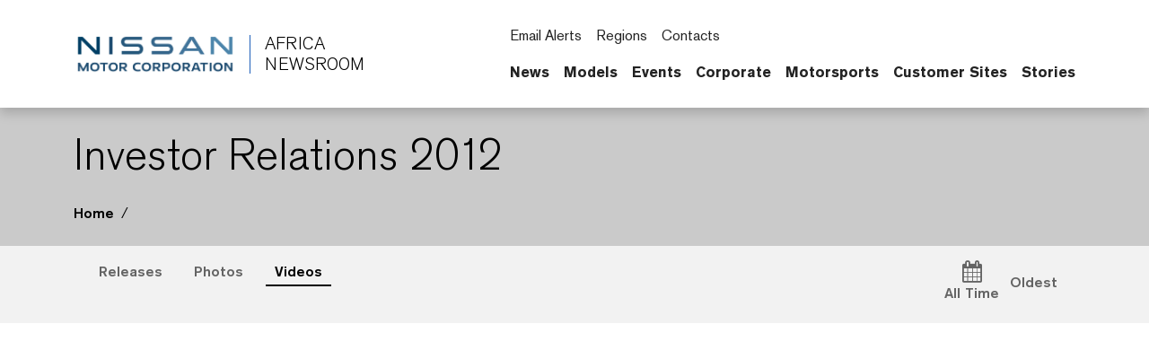

--- FILE ---
content_type: text/html; charset=UTF-8
request_url: https://africa.nissanmotornews.com/en-ZA/channels/investor-relations-2012?sortOrder=PublishedAscending&selectedTabId=investor-relations-2012-videos
body_size: 2292
content:
<!DOCTYPE html>
<html lang="en">
<head>
    <meta charset="utf-8">
    <meta name="viewport" content="width=device-width, initial-scale=1">
    <title></title>
    <style>
        body {
            font-family: "Arial";
        }
    </style>
    <script type="text/javascript">
    window.awsWafCookieDomainList = [];
    window.gokuProps = {
"key":"AQIDAHjcYu/GjX+QlghicBgQ/[base64]/rMpYgPukkDyRUxCg==",
          "iv":"CgAHXjdM8wAACpsM",
          "context":"u9YiY9JsO98g4MYqG9S5/pD3uEGTNeJjb+vAJqGrTtM3syd5eIBMZCzZEm6NNINyjEHp2MsGgNzbMg9jCQWEV54PdYbOR/FlybIl0er/RpZrqIlaZo9k12v0ZFnoEu/ooYwBpEvEhMjhNIVqDlgk1MiWGZjD/AV2RdLS2+VpEOX5kqf+FJ4DyuF2ZV5SGle5ndC90FZ7GvWiBA3gDUgC/eOn6srrffPRmLXiKvJ0nIveJd9TCStnERhgcEZCJ21Y4oswIl2wy8+mbp54JC02/I176iXSZtAMzn0QwEoaUVYXcVBbWg7g3rFVuJp3/[base64]/Yf9g/h/SNC01X2jP60AxQ5QvK/ITDw6wpv7uV2xT2yxMc+sLti+Jcc9uHcd6NYgAAuq4S4mPJWqOYQASIA9OD301LXg4Pu2H3L1uNUAVKI4mf7WRM9l8oXYKmMNX0Gm2DuZ7sfQ/oj6z1cXgQqR0EXPsJ5+LMbUYohMQetyvySylXJkeQiM8LudFg0N+bWDzkL3xedL7hIhcaOVFRoXxG5pfTFhIUv6HWpmxqOZG1PkuDE45Iuuhk="
};
    </script>
    <script src="https://a2f1136cef27.e7f5012f.us-west-1.token.awswaf.com/a2f1136cef27/f0455ffdebbb/d5d28de05eb8/challenge.js"></script>
</head>
<body>
    <div id="challenge-container"></div>
    <script type="text/javascript">
        AwsWafIntegration.saveReferrer();
        AwsWafIntegration.checkForceRefresh().then((forceRefresh) => {
            if (forceRefresh) {
                AwsWafIntegration.forceRefreshToken().then(() => {
                    window.location.reload(true);
                });
            } else {
                AwsWafIntegration.getToken().then(() => {
                    window.location.reload(true);
                });
            }
        });
    </script>
    <noscript>
        <h1>JavaScript is disabled</h1>
        In order to continue, we need to verify that you're not a robot.
        This requires JavaScript. Enable JavaScript and then reload the page.
    </noscript>
</body>
</html>

--- FILE ---
content_type: text/html; charset=utf-8
request_url: https://africa.nissanmotornews.com/en-ZA/channels/investor-relations-2012?sortOrder=PublishedAscending&selectedTabId=investor-relations-2012-videos
body_size: 19825
content:



















  


<!DOCTYPE html>
  <html lang="en-ZA">
    
      <head data-post-login-download="#">
    

    

    

    <script type="application/ld+json">
      {
        "@context": "http://schema.org",
        "@type": "Organization",
        "name": "Nissan South Africa Newsroom",
        "url": "https://africa.nissanmotornews.com/en-ZA",
        "logo": "https://africa.nissanmotornews.com/assets/images/logos/vi/nissan-global-gradient.png"
      }
    </script>

    

    

    

    

      <!-- Google Tag Manager -->
    
      <script>
          window.googleDataLayer = window.googleDataLayer || [];
          function gtag(){googleDataLayer.push(arguments);}
          gtag('js', new Date());

          gtag('config', 'UA-118097516-28', {
            'custom_map': {'dimension1': 'releaseId',
              'dimension2': 'requestLocale'}
          });

          

          gtag('send', 'pageview');
      </script>

      <script>(function(w,d,s,l,i){w[l]=w[l]||[];w[l].push({'gtm.start':
            new Date().getTime(),event:'gtm.js'});var f=d.getElementsByTagName(s)[0],
          j=d.createElement(s),dl=l!='dataLayer'?'&l='+l:'';j.async=true;j.src=
          'https://www.googletagmanager.com/gtm.js?id='+i+dl;f.parentNode.insertBefore(j,f);
      })(window,document,'script','googleDataLayer','GTM-WGZ7HJQ');</script>
    
      <!-- End Google Tag Manager -->

    <meta charset="utf-8">
    <meta http-equiv="X-UA-Compatible" content="IE=edge">
    <meta name="viewport" content="width=device-width, initial-scale=1">

    
      <meta name="description" content="Nissan Africa Newsroom | Latest news, photos and videos. Visit our African newsroom for announcements, photos and videos from Nissan Motor Corporation.">
    

    <meta name="author" content="">

    
      <title>Investor Relations 2012</title>
    

    
      
        

<link rel="apple-touch-icon" sizes="180x180" href="/assets/images/favicon/nissan/apple-touch-icon.png">
<link rel="icon" type="image/png" sizes="32x32" href="/assets/images/favicon/nissan/favicon-32x32.png">
<link rel="icon" type="image/png" sizes="16x16" href="/assets/images/favicon/nissan/favicon-16x16.png">
<link rel="manifest" href="/assets/images/favicon/nissan/site.webmanifest">
<link rel="mask-icon" href="/assets/images/favicon/nissan/safari-pinned-tab.svg" color="#5bbad5">
<link rel="shortcut icon" href="/assets/images/favicon/nissan/favicon.ico">
<meta name="msapplication-TileColor" content="#da532c">
<meta name="msapplication-config" content="/assets/images/favicon/nissan/browserconfig.xml">
<meta name="theme-color" content="#ffffff">
      
    

    <link href="/assets/vendor/bootstrap-5.0.2-dist/css/abe91756d18b7cd60871a2f47c1e8192-bootstrap.min.css" rel="stylesheet">
    <link href="/assets/stylesheets/8e439f262f89ee05eac44f70535bc8b7-silver-theme.css" rel="stylesheet">
    <link href="/assets/ionicons/css/0d6763b67616cb9183f3931313d42971-ionicons.min.css" rel="stylesheet">
    <link href="/assets/font-awesome-4.7.0/css/269550530cc127b6aa5a35925a7de6ce-font-awesome.min.css" rel="stylesheet">
    <link href="/assets/vendor/bootstrap-daterangepicker/9edd76ee336123a614342bc5166a98e2-daterangepicker.css" rel="stylesheet">
    <link href="/assets/admin/clever/assets/css/bootstrap-datetimepicker.min.css" rel="stylesheet">
    <link rel="stylesheet" type="text/css" href="/webjars/toastr/2.1.1/toastr.css">
    <link href='https://fonts.googleapis.com/css?family=Lato:400,700,400italic' rel="stylesheet">

    
      <!--[if lt IE 9]>
    <script src="https://oss.maxcdn.com/libs/html5shiv/3.7.0/html5shiv.js"></script>
    <script src="https://oss.maxcdn.com/libs/respond.js/1.4.2/respond.min.js"></script>
    <![endif]-->

    <script src="/assets/vendor/895323ed2f7258af4fae2c738c8aea49-jquery-1.11.3.min.js"></script>
    <script src="/assets/vendor/6d5324ca2d034d18a25ff090df5ed1ec-stickyfill.min.js"></script>

    



  
    <meta name="description" content="Official Africa Newsroom"/>
  

  

  

  
  <meta property="og:type" content="website"/>
  <meta property="og:title" content="Investor Relations 2012"/>
  
    <meta property="og:description" content="Official Africa Newsroom"/>
  
  <meta property="og:url" content="http://africa.nissanmotornews.com/en-ZA/channels/investor-relations-2012"/>
  <meta property="og:site_name" content="Official Africa Newsroom"/>
  <meta property="og:locale" content="en_ZA"/>

  
    <meta property="og:image" content="https://africa.nissanmotornews.com/assets/images/logos/vi/c1fa9420b664702169ead348805571be-nissan-corporate-logo.svg"/>
    <meta property="og:image:type" content="image/svg+xml"/>
    
    
    <meta property="og:image:alt" content="Official Africa Newsroom"/>
  

  

  

  
  
  

  
  <meta name="twitter:card" content="summary"/>
  
  
  
  
  
  
  
  
  
  
  
  



    <script async src="https://www.googletagmanager.com/gtag/js?id=UA-118097516-28"></script>

    <style>
        @media all and (-ms-high-contrast:none)
        {
        *::-ms-backdrop, body { min-height: 100%; } /* IE11 */
        }
    </style>

    <script>
      document.addEventListener("DOMContentLoaded", function() {
        if(/android/i.test(navigator.userAgent)) {
          document.body.classList.add("android");
        }
      });
    </script>

  </head>

    <body class=" channel-560dc24751c179d9d6d8d4dbaf155dbf nissan-south-africa" data-market-route-prefix="en-ZA">

        <!-- Google Tag Manager (noscript) -->
      
        <noscript><iframe src="https://www.googletagmanager.com/ns.html?id=GTM-WGZ7HJQ" height="0" width="0" style="display: none;  visibility: hidden"></iframe></noscript>
      
        <!-- End Google Tag Manager (noscript) -->

      


  
















<nav class="navbar nissan__navbar autohide" id="globalHeader">
  <div class="container">
    <div class="navbar-brand__container">
      <a class="navbar-brand" href="/en-ZA">
        <img class="img-fluid navbar-header-logo first-image" src="/assets/images/logos/vi/853d2ff360b168de1e6c960d1fbfd10d-nissan-global-gradient-blue.png" alt="Nissan | logo">
        <div class="seperator__vertical"></div>
        <h1>Africa <span>Newsroom</span></h1>
      </a>
    </div>

    <div class="navbar-actions__container d-flex d-sm-flex d-lg-none">
      
      <a class="searchbox-icon ps-2"
      href="javascript:void(0)"
      data-bs-toggle="modal"
      data-bs-target="#searchModal"
      data-placeholder="Type your search and hit enter..."
      title="Search"><ion-icon name="search-outline" aria-hidden="true"></ion-icon>
      </a>
      <button class="navbar-toggler" type="button" data-bs-toggle="collapse" data-bs-target="#mobileNavbarDropdown" aria-controls="navbarSupportedContent" aria-expanded="false" aria-label="Toggle navigation">
        <span class="navbar-toggler-icon"></span>
      </button>

      <script>

          document.addEventListener('DOMContentLoaded', function() {
            const navbarCollapse = document.getElementById('mobileNavbarDropdown');
            const overlay = document.getElementById('menuOverlay');
            const toggler = document.querySelector('.navbar-toggler');
            const body = document.body;

            function updateDropdownMaxHeight() {
              const viewportHeight = window.innerHeight;
              const maxHeight = viewportHeight - 90; // Subtract 90px to account for the fixed header
              navbarCollapse.style.maxHeight = `${maxHeight}px`;
            }

            updateDropdownMaxHeight();

            window.addEventListener('resize', updateDropdownMaxHeight);

            navbarCollapse.addEventListener('show.bs.collapse', () => {
              overlay.style.display = 'block';
              body.style.overflow = 'hidden';
            });

            navbarCollapse.addEventListener('hide.bs.collapse', () => {
              overlay.style.display = 'none';
              body.style.overflow = '';
            });

            overlay.addEventListener('click', () => {
              navbarCollapse.classList.remove('show');
              overlay.style.display = 'none';
              body.style.overflow = '';
            });

            toggler.addEventListener('click', () => {
              const isExpanded = toggler.getAttribute('aria-expanded') === 'true';

              if (isExpanded) {
                overlay.style.display = 'block';
                body.style.overflow = 'hidden';
              } else {
                overlay.style.display = 'none';
                body.style.overflow = '';
              }
            });

            const itemCountSpan = document.querySelector('.clientBasketItemCount');

            const noItemsMessage = 'No';

            if (!itemCountSpan.innerText.trim()) {
              itemCountSpan.innerText = noItemsMessage;
            }

          });

      </script>

      <dialog id="mobileNavbarDropdown" class="mobile-nav">
        <div class="container">
          <ul class="nav navbar-nav nissan__navbar-nav">
          
            
              
  
  <li class="dropdown">

    <a class="
      "
      href="/en-ZA/channels/news"
      >
      News
      
    </a>

    
  </li>


            
              
  
  <li class="dropdown">

    <a class="
      dropdown-toggle dropdown-toggle--mobile"
      href="javascript:void(0);"
      data-bs-toggle="wieck-dropdown-submenu">
      Models
       <ion-icon name="chevron-forward-circle-outline"></ion-icon> 
    </a>

    
      <ul class="dropdown-menu nissan-mega-menu" id="channel-26e9524983914ddb37b8973cf60044ec">
        <div class="nissan-mega-menu--grid">
          <div class="position-relative">

            
              <li>
                <a href="/en-ZA/models" >
                  Open Models
                  
                </a>
              </li>
            

            
              <li class="dropdown-submenu nissan-mega-submenu">
                

                  <a class="
                    dropdown-toggle dropdown-toggle--mobile"
                    href="javascript:void(0);"
                    data-bs-toggle="wieck-dropdown-submenu">
                    Family vehicles
                     <ion-icon name="chevron-forward-circle-outline"></ion-icon> 
                  </a>

                
                
                  
                    <ul class="dropdown-menu nissan-mega-menu-1">

                      
                        <li>
                          <a class=""  href="/en-ZA/channels/family-vehicles">
                            Open Family vehicles
                            
                          </a>
                        </li>
                      

                      
                        <li class="nissan-mega-submenu-1" data-preview-url="https://wieck-nissanao-production.s3.us-west-1.amazonaws.com/pagePartImages/27549b2e949211d207dfb8f338aa937a83d6a73b">
                        
                          <a class="" href="/en-ZA/channels/almera">Almera</a>
                        
                        </li>
                        <li class="nissan-mega-divider"></li>
                      
                        <li class="nissan-mega-submenu-1" data-preview-url="https://wieck-nissanao-production.s3.us-west-1.amazonaws.com/pagePartImages/c21545fa4d0c254ed19514bd97db054c49e15a16">
                        
                          <a class="" href="/en-ZA/channels/altima">Altima</a>
                        
                        </li>
                        <li class="nissan-mega-divider"></li>
                      
                        <li class="nissan-mega-submenu-1" data-preview-url="https://wieck-nissanao-production.s3.us-west-1.amazonaws.com/pagePartImages/c6aaed8ccd0b95cbbc29ed53260580d197fa01fd">
                        
                          <a class="" href="/en-ZA/channels/micra">Micra</a>
                        
                        </li>
                        <li class="nissan-mega-divider"></li>
                      
                        <li class="nissan-mega-submenu-1" data-preview-url="https://wieck-nissanao-production.s3.us-west-1.amazonaws.com/pagePartImages/be2873c158273ed26b5588d58d0aac89c691fb82">
                        
                          <a class="" href="/en-ZA/channels/sentra">Sentra</a>
                        
                        </li>
                        <li class="nissan-mega-divider"></li>
                      
                    </ul>
                  
                

              </li>
            
              <li class="dropdown-submenu nissan-mega-submenu">
                

                  <a class="
                    dropdown-toggle dropdown-toggle--mobile"
                    href="javascript:void(0);"
                    data-bs-toggle="wieck-dropdown-submenu">
                    Electric Vehicles
                     <ion-icon name="chevron-forward-circle-outline"></ion-icon> 
                  </a>

                
                
                  
                    <ul class="dropdown-menu nissan-mega-menu-1">

                      
                        <li>
                          <a class=""  href="/en-ZA/channels/electric-vehicles">
                            Open Electric Vehicles
                            
                          </a>
                        </li>
                      

                      
                        <li class="nissan-mega-submenu-1" data-preview-url="https://wieck-nissanao-production.s3.us-west-1.amazonaws.com/pagePartImages/acbe8a4a660a19ceacdccd35d0d0a1d5e34b17ec">
                        
                          <a class="" href="/en-ZA/channels/ariya">Ariya</a>
                        
                        </li>
                        <li class="nissan-mega-divider"></li>
                      
                        <li class="nissan-mega-submenu-1" data-preview-url="https://wieck-nissanao-production.s3.us-west-1.amazonaws.com/pagePartImages/38947f74c27892d7a3c3ab0a9001c42fe47d3206">
                        
                          <a class="" href="/en-ZA/channels/leaf">LEAF</a>
                        
                        </li>
                        <li class="nissan-mega-divider"></li>
                      
                    </ul>
                  
                

              </li>
            
              <li class="dropdown-submenu nissan-mega-submenu">
                

                  <a class="
                    dropdown-toggle dropdown-toggle--mobile"
                    href="javascript:void(0);"
                    data-bs-toggle="wieck-dropdown-submenu">
                    Sports Cars
                     <ion-icon name="chevron-forward-circle-outline"></ion-icon> 
                  </a>

                
                
                  
                    <ul class="dropdown-menu nissan-mega-menu-1">

                      
                        <li>
                          <a class=""  href="/en-ZA/channels/sports-cars">
                            Open Sports Cars
                            
                          </a>
                        </li>
                      

                      
                        <li class="nissan-mega-submenu-1" data-preview-url="https://wieck-nissanao-production.s3.us-west-1.amazonaws.com/pagePartImages/ab03e4e581cc2cc0315bf654762872a218ef4eb2">
                        
                          <a class="" href="/en-ZA/channels/350z">350Z</a>
                        
                        </li>
                        <li class="nissan-mega-divider"></li>
                      
                        <li class="nissan-mega-submenu-1" data-preview-url="https://wieck-nissanao-production.s3.us-west-1.amazonaws.com/pagePartImages/9a885f35ac01e4ffea859b9d8fb0f7e00a221f80">
                        
                          <a class="" href="/en-ZA/channels/370z-coupe">370Z Coupe</a>
                        
                        </li>
                        <li class="nissan-mega-divider"></li>
                      
                        <li class="nissan-mega-submenu-1" data-preview-url="https://wieck-nissanao-production.s3.us-west-1.amazonaws.com/pagePartImages/96f2c936439d22962c7100493cf27c38134b9376">
                        
                          <a class="" href="/en-ZA/channels/370z-roadster">370Z Roadster</a>
                        
                        </li>
                        <li class="nissan-mega-divider"></li>
                      
                        <li class="nissan-mega-submenu-1" data-preview-url="https://wieck-nissanao-production.s3.us-west-1.amazonaws.com/pagePartImages/a3314c1941ee7b1a77d5acbb3471a71c38a62425">
                        
                          <a class="" href="/en-ZA/channels/gt-r">GT-R</a>
                        
                        </li>
                        <li class="nissan-mega-divider"></li>
                      
                    </ul>
                  
                

              </li>
            
              <li class="dropdown-submenu nissan-mega-submenu">
                

                  <a class="
                    dropdown-toggle dropdown-toggle--mobile"
                    href="javascript:void(0);"
                    data-bs-toggle="wieck-dropdown-submenu">
                    Crossovers and SUVs
                     <ion-icon name="chevron-forward-circle-outline"></ion-icon> 
                  </a>

                
                
                  
                    <ul class="dropdown-menu nissan-mega-menu-1">

                      
                        <li>
                          <a class=""  href="/en-ZA/channels/crossovers-and-suvs">
                            Open Crossovers and SUVs
                            
                          </a>
                        </li>
                      

                      
                        <li class="nissan-mega-submenu-1" data-preview-url="https://wieck-nissanao-production.s3.us-west-1.amazonaws.com/pagePartImages/6c94d8b0c15edcc7ffce6126820eb3ebfdfef47e">
                        
                          <a class="" href="/en-ZA/channels/juke">Juke</a>
                        
                        </li>
                        <li class="nissan-mega-divider"></li>
                      
                        <li class="nissan-mega-submenu-1" data-preview-url="">
                        
                          <a class="" href="/en-ZA/channels/murano">Murano</a>
                        
                        </li>
                        <li class="nissan-mega-divider"></li>
                      
                        <li class="nissan-mega-submenu-1" data-preview-url="https://wieck-nissanao-production.s3.us-west-1.amazonaws.com/pagePartImages/ce6e9cc379b8b5a7c98e4e5f6baa38126ed92732">
                        
                          <a class="" href="/en-ZA/channels/patrol">Patrol</a>
                        
                        </li>
                        <li class="nissan-mega-divider"></li>
                      
                        <li class="nissan-mega-submenu-1" data-preview-url="https://wieck-nissanao-production.s3.us-west-1.amazonaws.com/pagePartImages/95cd556269081c5d08d95bd5d2cc90cbd55bd42b">
                        
                          <a class="" href="/en-ZA/channels/qashqai">Qashqai</a>
                        
                        </li>
                        <li class="nissan-mega-divider"></li>
                      
                        <li class="nissan-mega-submenu-1" data-preview-url="https://wieck-nissanao-production.s3.us-west-1.amazonaws.com/pagePartImages/6ce33368ecdd6de67ec570516208eb99daebc902">
                        
                          <a class="" href="/en-ZA/channels/x-trail">X-Trail</a>
                        
                        </li>
                        <li class="nissan-mega-divider"></li>
                      
                        <li class="nissan-mega-submenu-1" data-preview-url="https://wieck-nissanao-production.s3.us-west-1.amazonaws.com/pagePartImages/f31aae31dcc465a176dbb1c452c0b5eee8ac5da8">
                        
                          <a class="" href="/en-ZA/channels/pathfinder">Pathfinder</a>
                        
                        </li>
                        <li class="nissan-mega-divider"></li>
                      
                    </ul>
                  
                

              </li>
            
              <li class="dropdown-submenu nissan-mega-submenu">
                

                  <a class="
                    dropdown-toggle dropdown-toggle--mobile"
                    href="javascript:void(0);"
                    data-bs-toggle="wieck-dropdown-submenu">
                    Pick-ups
                     <ion-icon name="chevron-forward-circle-outline"></ion-icon> 
                  </a>

                
                
                  
                    <ul class="dropdown-menu nissan-mega-menu-1">

                      
                        <li>
                          <a class=""  href="/en-ZA/channels/pick-ups">
                            Open Pick-ups
                            
                          </a>
                        </li>
                      

                      
                        <li class="nissan-mega-submenu-1" data-preview-url="https://wieck-nissanao-production.s3.us-west-1.amazonaws.com/pagePartImages/afc27d9cdd8219280dd03374ac4178a79aef7642">
                        
                          <a class="" href="/en-ZA/channels/np200">NP200</a>
                        
                        </li>
                        <li class="nissan-mega-divider"></li>
                      
                        <li class="nissan-mega-submenu-1" data-preview-url="https://wieck-nissanao-production.s3.us-west-1.amazonaws.com/pagePartImages/f00f376f9f685ad36d9269f415f6c462ad0642a3">
                        
                          <a class="" href="/en-ZA/channels/np300-hardbody">NP300 Hardbody</a>
                        
                        </li>
                        <li class="nissan-mega-divider"></li>
                      
                        <li class="nissan-mega-submenu-1" data-preview-url="https://wieck-nissanao-production.s3.us-west-1.amazonaws.com/pagePartImages/327c99b4aaf64609ac1c60fa380be626f73deacd">
                        
                          <a class="" href="/en-ZA/channels/navara">Navara</a>
                        
                        </li>
                        <li class="nissan-mega-divider"></li>
                      
                        <li class="nissan-mega-submenu-1" data-preview-url="https://wieck-nissanao-production.s3.us-west-1.amazonaws.com/pagePartImages/6320df8cb40f1f58c8e0763b3c88ab8dc526e67e">
                        
                          <a class="" href="/en-ZA/channels/patrol-pickup">Patrol Pickup</a>
                        
                        </li>
                        <li class="nissan-mega-divider"></li>
                      
                    </ul>
                  
                

              </li>
            
              <li class="dropdown-submenu nissan-mega-submenu">
                

                  <a class="
                    dropdown-toggle dropdown-toggle--mobile"
                    href="javascript:void(0);"
                    data-bs-toggle="wieck-dropdown-submenu">
                    Minivans & Vans
                     <ion-icon name="chevron-forward-circle-outline"></ion-icon> 
                  </a>

                
                
                  
                    <ul class="dropdown-menu nissan-mega-menu-1">

                      
                        <li>
                          <a class=""  href="/en-ZA/channels/minivans-and-vans">
                            Open Minivans &amp; Vans
                            
                          </a>
                        </li>
                      

                      
                        <li class="nissan-mega-submenu-1" data-preview-url="https://wieck-nissanao-production.s3.us-west-1.amazonaws.com/pagePartImages/9232f6e97be40c79a01e8f2bb7b4237e5341bdf7">
                        
                          <a class="" href="/en-ZA/channels/serena">Serena</a>
                        
                        </li>
                        <li class="nissan-mega-divider"></li>
                      
                    </ul>
                  
                

              </li>
            
              <li class="dropdown-submenu nissan-mega-submenu">
                

                  <a class="
                    "
                    href="/nissan-concepts" 
                    >
                    Concepts
                    
                  </a>

                
                

              </li>
            
              <li class="dropdown-submenu nissan-mega-submenu">
                

                  <a class="
                    "
                    href="/en-ZA/channels/datsun"
                    >
                    Datsun
                    
                  </a>

                
                

              </li>
            
              <li class="dropdown-submenu nissan-mega-submenu">
                

                  <a class="
                    "
                    href="/en-ZA/channels/infiniti"
                    >
                    INFINITI
                    
                  </a>

                
                

              </li>
            
          </div>
        </div>
      </ul>
    
  </li>


            
              
  
  <li class="dropdown">

    <a class="
      dropdown-toggle dropdown-toggle--mobile"
      href="javascript:void(0);"
      data-bs-toggle="wieck-dropdown-submenu">
      Events
       <ion-icon name="chevron-forward-circle-outline"></ion-icon> 
    </a>

    
      <ul class="dropdown-menu nissan-mega-menu" id="channel-26e9524983914ddb37b8973cf600609f">
        <div class="nissan-mega-menu--grid">
          <div class="position-relative">

            
              <li>
                <a href="/en-ZA/channels/events">
                  Open Events
                  
                </a>
              </li>
            

            
              <li class="dropdown-submenu nissan-mega-submenu">
                

                  <a class="
                    dropdown-toggle dropdown-toggle--mobile"
                    href="javascript:void(0);"
                    data-bs-toggle="wieck-dropdown-submenu">
                    2020
                     <ion-icon name="chevron-forward-circle-outline"></ion-icon> 
                  </a>

                
                
                  
                    <ul class="dropdown-menu nissan-mega-menu-1">

                      
                        <li>
                          <a class=""  href="/en-ZA/channels/2020">
                            Open 2020
                            
                          </a>
                        </li>
                      

                      
                        <li class="nissan-mega-submenu-1" data-preview-url="">
                        
                          <a class="" href="/en-ZA/channels/2020ces">CES</a>
                        
                        </li>
                        <li class="nissan-mega-divider"></li>
                      
                    </ul>
                  
                

              </li>
            
              <li class="dropdown-submenu nissan-mega-submenu">
                

                  <a class="
                    "
                    href="/en-ZA/channels/2019"
                    >
                    2019
                    
                  </a>

                
                

              </li>
            
              <li class="dropdown-submenu nissan-mega-submenu">
                

                  <a class="
                    "
                    href="/en-ZA/channels/2018"
                    >
                    2018
                    
                  </a>

                
                

              </li>
            
              <li class="dropdown-submenu nissan-mega-submenu">
                

                  <a class="
                    "
                    href="/en-ZA/channels/2017"
                    >
                    2017
                    
                  </a>

                
                

              </li>
            
              <li class="dropdown-submenu nissan-mega-submenu">
                

                  <a class="
                    "
                    href="/en-ZA/channels/2016"
                    >
                    2016
                    
                  </a>

                
                

              </li>
            
              <li class="dropdown-submenu nissan-mega-submenu">
                

                  <a class="
                    "
                    href="/en-ZA/channels/2015"
                    >
                    2015
                    
                  </a>

                
                

              </li>
            
              <li class="dropdown-submenu nissan-mega-submenu">
                

                  <a class="
                    "
                    href="/en-ZA/channels/2013"
                    >
                    2013
                    
                  </a>

                
                

              </li>
            
          </div>
        </div>
      </ul>
    
  </li>


            
              
  
  <li class="dropdown">

    <a class="
      dropdown-toggle dropdown-toggle--mobile"
      href="javascript:void(0);"
      data-bs-toggle="wieck-dropdown-submenu">
      Corporate
       <ion-icon name="chevron-forward-circle-outline"></ion-icon> 
    </a>

    
      <ul class="dropdown-menu nissan-mega-menu" id="channel-8a0d2f3353d7723c4c3fcf8e1501e468">
        <div class="nissan-mega-menu--grid">
          <div class="position-relative">

            
              <li>
                <a href="/en-ZA/channels/corporate">
                  Open Corporate
                  
                </a>
              </li>
            

            
              <li class="dropdown-submenu nissan-mega-submenu">
                

                  <a class="
                    "
                    href="/africa-executive-biographies" 
                    >
                    Executive Bios
                    
                  </a>

                
                

              </li>
            
              <li class="dropdown-submenu nissan-mega-submenu">
                

                  <a class="
                    "
                    href="/en-ZA/channels/about-the-nissan-group-of-africa"
                    >
                    About the Nissan Group of Africa
                    
                  </a>

                
                

              </li>
            
              <li class="dropdown-submenu nissan-mega-submenu">
                

                  <a class="
                    "
                    href="/en-ZA/channels/sponsorship"
                    >
                    Sponsorship
                    
                  </a>

                
                

              </li>
            
              <li class="dropdown-submenu nissan-mega-submenu">
                

                  <a class="
                    "
                    href="/en-ZA/heritage" 
                    >
                    Heritage
                    
                  </a>

                
                

              </li>
            
              <li class="dropdown-submenu nissan-mega-submenu">
                

                  <a class="
                    dropdown-toggle dropdown-toggle--mobile"
                    href="javascript:void(0);"
                    data-bs-toggle="wieck-dropdown-submenu">
                    Technology
                     <ion-icon name="chevron-forward-circle-outline"></ion-icon> 
                  </a>

                
                
                  
                    <ul class="dropdown-menu nissan-mega-menu-1">

                      
                        <li>
                          <a class=""  href="/en-ZA/channels/technology">
                            Open Technology
                            
                          </a>
                        </li>
                      

                      
                        <li class="nissan-mega-submenu-1" data-preview-url="">
                        
                          <a class="" href="/en-ZA/channels/intelligent-mobility">Intelligent Mobility</a>
                        
                        </li>
                        <li class="nissan-mega-divider"></li>
                      
                        <li class="nissan-mega-submenu-1" data-preview-url="">
                        
                          <a class="" href="/en-ZA/channels/zero-emissions">Zero Emissions</a>
                        
                        </li>
                        <li class="nissan-mega-divider"></li>
                      
                    </ul>
                  
                

              </li>
            
              <li class="dropdown-submenu nissan-mega-submenu">
                

                  <a class="
                    "
                    href="/en-ZA/channels/investor-relations"
                    >
                    Investor Relations
                    
                  </a>

                
                

              </li>
            
              <li class="dropdown-submenu nissan-mega-submenu">
                

                  <a class="
                    "
                    href="/en-ZA/channels/facilities"
                    >
                    Facilities
                    
                  </a>

                
                

              </li>
            
              <li class="dropdown-submenu nissan-mega-submenu">
                

                  <a class="
                    dropdown-toggle dropdown-toggle--mobile"
                    href="javascript:void(0);"
                    data-bs-toggle="wieck-dropdown-submenu">
                    Renault-Nissan-Mitsubishi
                     <ion-icon name="chevron-forward-circle-outline"></ion-icon> 
                  </a>

                
                
                  
                    <ul class="dropdown-menu nissan-mega-menu-1">

                      
                        <li>
                          <a class=""  href="/en-ZA/channels/renault-nissan-mitsubishi">
                            Open Renault-Nissan-Mitsubishi
                            
                          </a>
                        </li>
                      

                      
                        <li class="nissan-mega-submenu-1" data-preview-url="">
                        
                          <a class="" href="/en-ZA/channels/alliance-2022">Alliance-2022</a>
                        
                        </li>
                        <li class="nissan-mega-divider"></li>
                      
                    </ul>
                  
                

              </li>
            
              <li class="dropdown-submenu nissan-mega-submenu">
                

                  <a class="
                    "
                    href="/en-ZA/channels/environment-and-sustainability"
                    >
                    Environment and Sustainability
                    
                  </a>

                
                

              </li>
            
              <li class="dropdown-submenu nissan-mega-submenu">
                

                  <a class="
                    "
                    href="/en-ZA/channels/corporate-and-social-responsibility"
                    >
                    Corporate and Social Responsibility
                    
                  </a>

                
                

              </li>
            
              <li class="dropdown-submenu nissan-mega-submenu">
                

                  <a class="
                    "
                    href="/en-ZA/channels/corporate-citizenship"
                    >
                    Corporate Citizenship
                    
                  </a>

                
                

              </li>
            
          </div>
        </div>
      </ul>
    
  </li>


            
              
  
  <li class="dropdown">

    <a class="
      dropdown-toggle dropdown-toggle--mobile"
      href="javascript:void(0);"
      data-bs-toggle="wieck-dropdown-submenu">
      Motorsports
       <ion-icon name="chevron-forward-circle-outline"></ion-icon> 
    </a>

    
      <ul class="dropdown-menu nissan-mega-menu" id="channel-8a0d2f3353d7723c4c3fcf8e15023ca7">
        <div class="nissan-mega-menu--grid">
          <div class="position-relative">

            
              <li>
                <a href="/en-ZA/channels/motorsports">
                  Open Motorsports
                  
                </a>
              </li>
            

            
              <li class="dropdown-submenu nissan-mega-submenu">
                

                  <a class="
                    "
                    href="/en-ZA/channels/all-race-news"
                    >
                    All Race News
                    
                  </a>

                
                

              </li>
            
              <li class="dropdown-submenu nissan-mega-submenu">
                

                  <a class="
                    "
                    href="/en-ZA/channels/formula-e"
                    >
                    Formula E
                    
                  </a>

                
                

              </li>
            
              <li class="dropdown-submenu nissan-mega-submenu">
                

                  <a class="
                    "
                    href="/en-ZA/channels/red-lined-adventures"
                    >
                    Red-Lined Adventures
                    
                  </a>

                
                

              </li>
            
          </div>
        </div>
      </ul>
    
  </li>


            
              
  
  <li class="dropdown">

    <a class="nav__external-link
      dropdown-toggle dropdown-toggle--mobile"
      href="javascript:void(0);"
      data-bs-toggle="wieck-dropdown-submenu">
      Customer Sites
       <ion-icon name="chevron-forward-circle-outline"></ion-icon> 
    </a>

    
      <ul class="dropdown-menu nissan-mega-menu" id="channel-c50b72ec95ce20158e9bb37b2b01a3b7">
        <div class="nissan-mega-menu--grid">
          <div class="position-relative">

            
              <li>
                <a href="#" >
                  Open Customer Sites
                   <ion-icon name="open-outline" aria-hidden="true"></ion-icon> 
                </a>
              </li>
            

            
              <li class="dropdown-submenu nissan-mega-submenu">
                

                  <a class="nav__external-link
                    "
                    href="https://www.nissan.co.za/" target="_blank"
                    >
                    Nissan South Africa
                    
                    <ion-icon name="open-outline" aria-hidden="true"></ion-icon>
                    
                  </a>

                
                

              </li>
            
              <li class="dropdown-submenu nissan-mega-submenu">
                

                  <a class="nav__external-link
                    "
                    href="https://en.nissan.com.eg/" target="_blank"
                    >
                    Nissan Egypt
                    
                    <ion-icon name="open-outline" aria-hidden="true"></ion-icon>
                    
                  </a>

                
                

              </li>
            
          </div>
        </div>
      </ul>
    
  </li>


            
              
  
  <li class="dropdown">

    <a class="
      "
      href="/en-ZA/channels/stories"
      >
      Stories
      
    </a>

    
  </li>


            
          
          </ul>

          <script src="/assets/javascripts/8073225d759029c479622bbe9c34c97e-mega-menus.js"></script>

          <ul class="nav navbar-nav">
            <li class="nissan-nav-action">
              <a href="javascript:void(0)"
              id="nav-subscribe-btn"
              data-bs-toggle="modal"
              data-bs-target="#campaignMonitorModal"
              title="Subscribe"><ion-icon name="mail-outline" aria-hidden="true"></ion-icon> Email Alerts</a>
            </li>
            <li class="nissan-nav-action">
              <a href="/en-ZA/regions"><ion-icon name="location-outline" aria-hidden="true"></ion-icon> Regions</a>
            </li>
            
              <li class="nissan-nav-action">
                <a href="/en-ZA/contacts"><ion-icon name="people-circle-outline" aria-hidden="true"></ion-icon> Contacts</a>
              </li>
            
            
            <li class="nissan-nav-action">
              <a href="/en-ZA/basket" title="Saved Items" class="clientBasketLink">
                <ion-icon name="folder-outline" aria-hidden="true"></ion-icon>
                
                  <span class="clientBasketItemCount pe-1"></span>
                  <span class="clientBasketItemCount--none">No Saved Items</span>
                  <span class="clientBasketItemCount--one">Saved Item</span>
                  <span class="clientBasketItemCount--plus">Saved Items</span>
                
              </a>
            </li>
          </ul>
        </div>
      </dialog>
    </div>

    <div class="navbar-actions__container d-none d-lg-block">
      <ul class="nav navbar-nav">
        <li class="nissan-nav-action">
          <a href="javascript:void(0)"
          id="nav-subscribe-btn"
          data-bs-toggle="modal"
          data-bs-target="#campaignMonitorModal"
          title="Email Alerts"><ion-icon name="mail-outline" aria-hidden="true"></ion-icon> Email Alerts</a>
        </li>
        <li class="nissan-nav-action">
          <a href="/en-ZA/regions" title="Regions"><ion-icon name="location-outline" aria-hidden="true"></ion-icon> Regions</a>
        </li>
        
          <li class="nissan-nav-action">
            <a href="/en-ZA/contacts"><ion-icon name="people-circle-outline" aria-hidden="true"></ion-icon> Contacts</a>
          </li>
        
        
        
        <li class="nissan-nav-action">

          <a class="searchbox-icon"
          href="javascript:void(0)"
          data-bs-toggle="modal"
          data-bs-target="#searchModal"
          data-placeholder="Type your search and hit enter..."
          title="Search"><ion-icon name="search-outline" aria-hidden="true"></ion-icon>
          </a>

        </li>
        <li class="nissan-nav-action">
          <a href="/en-ZA/basket" title="Saved Items" class="clientBasketLink"><ion-icon name="folder-outline" aria-hidden="true"></ion-icon> <span class="clientBasketItemCount"></span></a>
        </li>
      </ul>

      <div id="channel-navbar">
        <ul class="nav navbar-nav nissan__navbar-nav">
        
          
            

  <li class="dropdown nissan-mega-dropdown nissan-mega-dropdown-toggle 
 
">
    <a class="dropdown-toggle--custom " href="/en-ZA/channels/news">News </a>
    
  </li>


          
            

  <li class="dropdown nissan-mega-dropdown nissan-mega-dropdown-toggle 
 
">
    <a class="dropdown-toggle--custom " href="/en-ZA/models" >Models </a>
    
      <ul class="dropdown-menu nissan-mega-menu" id="channel-26e9524983914ddb37b8973cf60044ec">
        <div class="container nissan-mega-menu--grid">
          <div class="position-relative">
          
            <li class="dropdown-submenu nissan-mega-submenu nissan-mega-submenu-toggle 
 
" data-fixtop=false>
              
                <a class="nav__icon-link " href="/en-ZA/channels/family-vehicles"  data-bs-toggle="wieck-dropdown-submenu" >Family vehicles <ion-icon name="chevron-forward-outline"></ion-icon> </a>
              
              
                
                  <ul class="dropdown-menu nissan-mega-menu-1">
                    
                      <li class="nissan-mega-submenu-1 
 
">
                      
                        <a class="nav__icon-link " href="/en-ZA/channels/almera">Almera</a>
                      
                      </li>
                      <li class="nissan-mega-divider"></li>
                    
                      <li class="nissan-mega-submenu-1 
 
">
                      
                        <a class="nav__icon-link " href="/en-ZA/channels/altima">Altima</a>
                      
                      </li>
                      <li class="nissan-mega-divider"></li>
                    
                      <li class="nissan-mega-submenu-1 
 
">
                      
                        <a class="nav__icon-link " href="/en-ZA/channels/micra">Micra</a>
                      
                      </li>
                      <li class="nissan-mega-divider"></li>
                    
                      <li class="nissan-mega-submenu-1 
 
">
                      
                        <a class="nav__icon-link " href="/en-ZA/channels/sentra">Sentra</a>
                      
                      </li>
                      <li class="nissan-mega-divider"></li>
                    
                  </ul>
                
              

            </li>
          
            <li class="dropdown-submenu nissan-mega-submenu nissan-mega-submenu-toggle 
 
" data-fixtop=false>
              
                <a class="nav__icon-link " href="/en-ZA/channels/electric-vehicles"  data-bs-toggle="wieck-dropdown-submenu" >Electric Vehicles <ion-icon name="chevron-forward-outline"></ion-icon> </a>
              
              
                
                  <ul class="dropdown-menu nissan-mega-menu-1">
                    
                      <li class="nissan-mega-submenu-1 
 
">
                      
                        <a class="nav__icon-link " href="/en-ZA/channels/ariya">Ariya</a>
                      
                      </li>
                      <li class="nissan-mega-divider"></li>
                    
                      <li class="nissan-mega-submenu-1 
 
">
                      
                        <a class="nav__icon-link " href="/en-ZA/channels/leaf">LEAF</a>
                      
                      </li>
                      <li class="nissan-mega-divider"></li>
                    
                  </ul>
                
              

            </li>
          
            <li class="dropdown-submenu nissan-mega-submenu nissan-mega-submenu-toggle 
 
" data-fixtop=false>
              
                <a class="nav__icon-link " href="/en-ZA/channels/sports-cars"  data-bs-toggle="wieck-dropdown-submenu" >Sports Cars <ion-icon name="chevron-forward-outline"></ion-icon> </a>
              
              
                
                  <ul class="dropdown-menu nissan-mega-menu-1">
                    
                      <li class="nissan-mega-submenu-1 
 
">
                      
                        <a class="nav__icon-link " href="/en-ZA/channels/350z">350Z</a>
                      
                      </li>
                      <li class="nissan-mega-divider"></li>
                    
                      <li class="nissan-mega-submenu-1 
 
">
                      
                        <a class="nav__icon-link " href="/en-ZA/channels/370z-coupe">370Z Coupe</a>
                      
                      </li>
                      <li class="nissan-mega-divider"></li>
                    
                      <li class="nissan-mega-submenu-1 
 
">
                      
                        <a class="nav__icon-link " href="/en-ZA/channels/370z-roadster">370Z Roadster</a>
                      
                      </li>
                      <li class="nissan-mega-divider"></li>
                    
                      <li class="nissan-mega-submenu-1 
 
">
                      
                        <a class="nav__icon-link " href="/en-ZA/channels/gt-r">GT-R</a>
                      
                      </li>
                      <li class="nissan-mega-divider"></li>
                    
                  </ul>
                
              

            </li>
          
            <li class="dropdown-submenu nissan-mega-submenu nissan-mega-submenu-toggle 
 
" data-fixtop=false>
              
                <a class="nav__icon-link " href="/en-ZA/channels/crossovers-and-suvs"  data-bs-toggle="wieck-dropdown-submenu" >Crossovers and SUVs <ion-icon name="chevron-forward-outline"></ion-icon> </a>
              
              
                
                  <ul class="dropdown-menu nissan-mega-menu-1">
                    
                      <li class="nissan-mega-submenu-1 
 
">
                      
                        <a class="nav__icon-link " href="/en-ZA/channels/juke">Juke</a>
                      
                      </li>
                      <li class="nissan-mega-divider"></li>
                    
                      <li class="nissan-mega-submenu-1 
 
">
                      
                        <a class="nav__icon-link " href="/en-ZA/channels/murano">Murano</a>
                      
                      </li>
                      <li class="nissan-mega-divider"></li>
                    
                      <li class="nissan-mega-submenu-1 
 
">
                      
                        <a class="nav__icon-link " href="/en-ZA/channels/patrol">Patrol</a>
                      
                      </li>
                      <li class="nissan-mega-divider"></li>
                    
                      <li class="nissan-mega-submenu-1 
 
">
                      
                        <a class="nav__icon-link " href="/en-ZA/channels/qashqai">Qashqai</a>
                      
                      </li>
                      <li class="nissan-mega-divider"></li>
                    
                      <li class="nissan-mega-submenu-1 
 
">
                      
                        <a class="nav__icon-link " href="/en-ZA/channels/x-trail">X-Trail</a>
                      
                      </li>
                      <li class="nissan-mega-divider"></li>
                    
                      <li class="nissan-mega-submenu-1 
 
">
                      
                        <a class="nav__icon-link " href="/en-ZA/channels/pathfinder">Pathfinder</a>
                      
                      </li>
                      <li class="nissan-mega-divider"></li>
                    
                  </ul>
                
              

            </li>
          
            <li class="dropdown-submenu nissan-mega-submenu nissan-mega-submenu-toggle 
 
" data-fixtop=false>
              
                <a class="nav__icon-link " href="/en-ZA/channels/pick-ups"  data-bs-toggle="wieck-dropdown-submenu" >Pick-ups <ion-icon name="chevron-forward-outline"></ion-icon> </a>
              
              
                
                  <ul class="dropdown-menu nissan-mega-menu-1">
                    
                      <li class="nissan-mega-submenu-1 
 
">
                      
                        <a class="nav__icon-link " href="/en-ZA/channels/np200">NP200</a>
                      
                      </li>
                      <li class="nissan-mega-divider"></li>
                    
                      <li class="nissan-mega-submenu-1 
 
">
                      
                        <a class="nav__icon-link " href="/en-ZA/channels/np300-hardbody">NP300 Hardbody</a>
                      
                      </li>
                      <li class="nissan-mega-divider"></li>
                    
                      <li class="nissan-mega-submenu-1 
 
">
                      
                        <a class="nav__icon-link " href="/en-ZA/channels/navara">Navara</a>
                      
                      </li>
                      <li class="nissan-mega-divider"></li>
                    
                      <li class="nissan-mega-submenu-1 
 
">
                      
                        <a class="nav__icon-link " href="/en-ZA/channels/patrol-pickup">Patrol Pickup</a>
                      
                      </li>
                      <li class="nissan-mega-divider"></li>
                    
                  </ul>
                
              

            </li>
          
            <li class="dropdown-submenu nissan-mega-submenu nissan-mega-submenu-toggle 
 
" data-fixtop=false>
              
                <a class="nav__icon-link " href="/en-ZA/channels/minivans-and-vans"  data-bs-toggle="wieck-dropdown-submenu" >Minivans & Vans <ion-icon name="chevron-forward-outline"></ion-icon> </a>
              
              
                
                  <ul class="dropdown-menu nissan-mega-menu-1">
                    
                      <li class="nissan-mega-submenu-1 
 
">
                      
                        <a class="nav__icon-link " href="/en-ZA/channels/serena">Serena</a>
                      
                      </li>
                      <li class="nissan-mega-divider"></li>
                    
                  </ul>
                
              

            </li>
          
            <li class="dropdown-submenu nissan-mega-submenu nissan-mega-submenu-toggle 
 
" data-fixtop=false>
              
                <a class="nav__icon-link " href="/nissan-concepts"  >Concepts</a>
              
              

            </li>
          
            <li class="dropdown-submenu nissan-mega-submenu nissan-mega-submenu-toggle 
 
" data-fixtop=false>
              
                <a class="nav__icon-link " href="/en-ZA/channels/datsun" >Datsun</a>
              
              

            </li>
          
            <li class="dropdown-submenu nissan-mega-submenu nissan-mega-submenu-toggle 
 
" data-fixtop=false>
              
                <a class="nav__icon-link " href="/en-ZA/channels/infiniti" >INFINITI</a>
              
              

            </li>
          
          </div>

          
            <div>
            <div class="release__container--list release__container--mega-menu">
    <div class="release-item"> <a href="/en-ZA/releases/nissan-brings-back-the-navara-stealth-with-a-sharper-more-aggressive-edge" class="release-item__image"> <img class="img-fluid" alt="Built at Nissan’s Rosslyn plant, protected by a six-year/ 150,000 km warranty and available nationwide" src="/page-YQmHg/attachment/77b2b4902529cc1599e09b25ea60ff9a9419dc9a"> </a>
        <div class="release-item__information">
            <div class="date">
                <date class="published-at"> <time class="pub-date" datetime="2024-09-03T02:00:00-05:00">July 16, 2025</time> </date>
            </div>
            <div class="title"><a href="/en-ZA/releases/nissan-brings-back-the-navara-stealth-with-a-sharper-more-aggressive-edge">Nissan brings back the Navara Stealth with a sharper, more aggressive edge</a></div>
        </div>
    </div>
	
	
     <div class="release-item"> <a href="/en-ZA/releases/nissan-navara-warrior-by-premcar-sets-out-to-write-its-own-world-record-in-the-northern-cape-desolation" class="release-item__image"> <img class="img-fluid" alt="“Last year, Nissan Africa conceived Daring Africa, an eight-country, 8 000km odyssey linking our continental LCV manufacturing hub in Rosslyn with our passenger vehicle facility in Cairo,” said Maciej Klenkiewicz, Nissan South Africa and Independent Markets Africa Managing Director." src="/page-YQmHg/attachment/f2819ea9b66446406c0e920beb45cf9f449433e2"> </a>
        <div class="release-item__information">
            <div class="date">
                <date class="published-at"> <time class="pub-date" datetime="2024-03-222T02:00:00-05:00">April 02, 2025</time> </date>
            </div>
            <div class="title"><a href="/en-ZA/releases/nissan-navara-warrior-by-premcar-sets-out-to-write-its-own-world-record-in-the-northern-cape-desolation">Nissan Navara Warrior by Premcar sets out to write its own World Record in the Northern Cape desolation</a></div>
        </div>
    </div>
</div>
            </div>
          

        </div>
      </ul>
    
  </li>


          
            

  <li class="dropdown nissan-mega-dropdown nissan-mega-dropdown-toggle 
 
">
    <a class="dropdown-toggle--custom " href="/en-ZA/channels/events">Events </a>
    
      <ul class="dropdown-menu nissan-mega-menu" id="channel-26e9524983914ddb37b8973cf600609f">
        <div class="container nissan-mega-menu--grid">
          <div class="position-relative">
          
            <li class="dropdown-submenu nissan-mega-submenu nissan-mega-submenu-toggle 
 
" data-fixtop=false>
              
                <a class="nav__icon-link " href="/en-ZA/channels/2020"  data-bs-toggle="wieck-dropdown-submenu" >2020 <ion-icon name="chevron-forward-outline"></ion-icon> </a>
              
              
                
                  <ul class="dropdown-menu nissan-mega-menu-1">
                    
                      <li class="nissan-mega-submenu-1 
 
">
                      
                        <a class="nav__icon-link " href="/en-ZA/channels/2020ces">CES</a>
                      
                      </li>
                      <li class="nissan-mega-divider"></li>
                    
                  </ul>
                
              

            </li>
          
            <li class="dropdown-submenu nissan-mega-submenu nissan-mega-submenu-toggle 
 
" data-fixtop=false>
              
                <a class="nav__icon-link " href="/en-ZA/channels/2019" >2019</a>
              
              

            </li>
          
            <li class="dropdown-submenu nissan-mega-submenu nissan-mega-submenu-toggle 
 
" data-fixtop=false>
              
                <a class="nav__icon-link " href="/en-ZA/channels/2018" >2018</a>
              
              

            </li>
          
            <li class="dropdown-submenu nissan-mega-submenu nissan-mega-submenu-toggle 
 
" data-fixtop=false>
              
                <a class="nav__icon-link " href="/en-ZA/channels/2017" >2017</a>
              
              

            </li>
          
            <li class="dropdown-submenu nissan-mega-submenu nissan-mega-submenu-toggle 
 
" data-fixtop=false>
              
                <a class="nav__icon-link " href="/en-ZA/channels/2016" >2016</a>
              
              

            </li>
          
            <li class="dropdown-submenu nissan-mega-submenu nissan-mega-submenu-toggle 
 
" data-fixtop=false>
              
                <a class="nav__icon-link " href="/en-ZA/channels/2015" >2015</a>
              
              

            </li>
          
            <li class="dropdown-submenu nissan-mega-submenu nissan-mega-submenu-toggle 
 
" data-fixtop=false>
              
                <a class="nav__icon-link " href="/en-ZA/channels/2013" >2013</a>
              
              

            </li>
          
          </div>

          
            <div>
            <div class="release__container--list release__container--mega-menu">
    <div class="release-item"> <a href="/en-ZA/releases/nissans-twin-motor-all-wheel-control-is-a-force-to-be-reckoned-with" class="release-item__image"> <img class="img-fluid" alt="A gray car driving in front of a green hill" src="/page-YQmHg/attachment/6b65fc8b1497e5f82f545bb51ddde99ec40a01d2"> </a>
        <div class="release-item__information">
            <div class="date">
                <date class="published-at"> <time class="pub-date" datetime="2024-09-03T02:00:00-05:00">January 01, 2020</time> </date>
            </div>
            <div class="title"><a href="/en-ZA/releases/nissans-twin-motor-all-wheel-control-is-a-force-to-be-reckoned-with">Nissan’s twin-motor all-wheel-control is a force to be reckoned with</a></div>
        </div>
    </div>
	
	
     <div class="release-item"> <a href="/en-ZA/releases/nissan-shows-new-lightweight-noise-reducing-technology-at-ces" class="release-item__image"> <img class="img-fluid" alt="A man holding a plane of glass and smiling from the camera" src="/page-YQmHg/attachment/2c783a5e16922662c66a97a80d37127b86c8ee52"> </a>
        <div class="release-item__information">
            <div class="date">
                <date class="published-at"> <time class="pub-date" datetime="2024-03-222T02:00:00-05:00">January 06, 2020</time> </date>
            </div>
            <div class="title"><a href="/en-ZA/releases/nissan-shows-new-lightweight-noise-reducing-technology-at-ces">Nissan shows new, lightweight noise-reducing technology at CES</a></div>
        </div>
    </div>
</div>
            </div>
          

        </div>
      </ul>
    
  </li>


          
            

  <li class="dropdown nissan-mega-dropdown nissan-mega-dropdown-toggle 
 
">
    <a class="dropdown-toggle--custom " href="/en-ZA/channels/corporate">Corporate </a>
    
      <ul class="dropdown-menu nissan-mega-menu" id="channel-8a0d2f3353d7723c4c3fcf8e1501e468">
        <div class="container nissan-mega-menu--grid">
          <div class="position-relative">
          
            <li class="dropdown-submenu nissan-mega-submenu nissan-mega-submenu-toggle 
 
" data-fixtop=false>
              
                <a class="nav__icon-link " href="/africa-executive-biographies"  >Executive Bios</a>
              
              

            </li>
          
            <li class="dropdown-submenu nissan-mega-submenu nissan-mega-submenu-toggle 
 
" data-fixtop=false>
              
                <a class="nav__icon-link " href="/en-ZA/channels/about-the-nissan-group-of-africa" >About the Nissan Group of Africa</a>
              
              

            </li>
          
            <li class="dropdown-submenu nissan-mega-submenu nissan-mega-submenu-toggle 
 
" data-fixtop=false>
              
                <a class="nav__icon-link " href="/en-ZA/channels/sponsorship" >Sponsorship</a>
              
              

            </li>
          
            <li class="dropdown-submenu nissan-mega-submenu nissan-mega-submenu-toggle 
 
" data-fixtop=false>
              
                <a class="nav__icon-link " href="/en-ZA/heritage"  >Heritage</a>
              
              

            </li>
          
            <li class="dropdown-submenu nissan-mega-submenu nissan-mega-submenu-toggle 
 
" data-fixtop=false>
              
                <a class="nav__icon-link " href="/en-ZA/channels/technology"  data-bs-toggle="wieck-dropdown-submenu" >Technology <ion-icon name="chevron-forward-outline"></ion-icon> </a>
              
              
                
                  <ul class="dropdown-menu nissan-mega-menu-1">
                    
                      <li class="nissan-mega-submenu-1 
 
">
                      
                        <a class="nav__icon-link " href="/en-ZA/channels/intelligent-mobility">Intelligent Mobility</a>
                      
                      </li>
                      <li class="nissan-mega-divider"></li>
                    
                      <li class="nissan-mega-submenu-1 
 
">
                      
                        <a class="nav__icon-link " href="/en-ZA/channels/zero-emissions">Zero Emissions</a>
                      
                      </li>
                      <li class="nissan-mega-divider"></li>
                    
                  </ul>
                
              

            </li>
          
            <li class="dropdown-submenu nissan-mega-submenu nissan-mega-submenu-toggle 
 
" data-fixtop=false>
              
                <a class="nav__icon-link " href="/en-ZA/channels/investor-relations" >Investor Relations</a>
              
              

            </li>
          
            <li class="dropdown-submenu nissan-mega-submenu nissan-mega-submenu-toggle 
 
" data-fixtop=false>
              
                <a class="nav__icon-link " href="/en-ZA/channels/facilities" >Facilities</a>
              
              

            </li>
          
            <li class="dropdown-submenu nissan-mega-submenu nissan-mega-submenu-toggle 
 
" data-fixtop=false>
              
                <a class="nav__icon-link " href="/en-ZA/channels/renault-nissan-mitsubishi"  data-bs-toggle="wieck-dropdown-submenu" >Renault-Nissan-Mitsubishi <ion-icon name="chevron-forward-outline"></ion-icon> </a>
              
              
                
                  <ul class="dropdown-menu nissan-mega-menu-1">
                    
                      <li class="nissan-mega-submenu-1 
 
">
                      
                        <a class="nav__icon-link " href="/en-ZA/channels/alliance-2022">Alliance-2022</a>
                      
                      </li>
                      <li class="nissan-mega-divider"></li>
                    
                  </ul>
                
              

            </li>
          
            <li class="dropdown-submenu nissan-mega-submenu nissan-mega-submenu-toggle 
 
" data-fixtop=false>
              
                <a class="nav__icon-link " href="/en-ZA/channels/environment-and-sustainability" >Environment and Sustainability</a>
              
              

            </li>
          
            <li class="dropdown-submenu nissan-mega-submenu nissan-mega-submenu-toggle 
 
" data-fixtop=false>
              
                <a class="nav__icon-link " href="/en-ZA/channels/corporate-and-social-responsibility" >Corporate and Social Responsibility</a>
              
              

            </li>
          
            <li class="dropdown-submenu nissan-mega-submenu nissan-mega-submenu-toggle 
 
" data-fixtop=false>
              
                <a class="nav__icon-link " href="/en-ZA/channels/corporate-citizenship" >Corporate Citizenship</a>
              
              

            </li>
          
          </div>

          
            <div>
            <div class="release__container--list release__container--mega-menu">
    <div class="release-item"> <a href="/en-ZA/releases/jordi-vila" class="release-item__image"> <img class="img-fluid" alt="Jordi Vila portrait" src="/page-YQmHg/attachment/5d192a1c845ac1b044a5cd63a77926bfb2cfd9b7"> </a>
        <div class="release-item__information">
            <div class="date">
                <date class="published-at"> <time class="pub-date" datetime="2024-09-03T02:00:00-05:00">May 01, 2025</time> </date>
            </div>
            <div class="title"><a href="/en-ZA/releases/jordi-vila">Jordi Vila</a></div>
        </div>
    </div>
	
	
     <div class="release-item"> <a href="/en-ZA/releases/nissan-announces-new-chairperson-for-africa-middle-east-india-europe-and-oceania-region" class="release-item__image"> <img class="img-fluid" alt="Guillaume Cartier Portrait" src="/page-YQmHg/attachment/09e0d0bc8587ed553de0f0d39afc41da0b1c0e33"> </a>
        <div class="release-item__information">
            <div class="date">
                <date class="published-at"> <time class="pub-date" datetime="2024-03-222T02:00:00-05:00">March 03, 2021</time> </date>
            </div>
            <div class="title"><a href="/en-ZA/releases/nissan-announces-new-chairperson-for-africa-middle-east-india-europe-and-oceania-region">Nissan announces new Chairperson for Africa, Middle East, India, Europe and Oceania region</a></div>
        </div>
    </div>
</div>
            </div>
          

        </div>
      </ul>
    
  </li>


          
            

  <li class="dropdown nissan-mega-dropdown nissan-mega-dropdown-toggle 
 
">
    <a class="dropdown-toggle--custom " href="/en-ZA/channels/motorsports">Motorsports </a>
    
      <ul class="dropdown-menu nissan-mega-menu" id="channel-8a0d2f3353d7723c4c3fcf8e15023ca7">
        <div class="container nissan-mega-menu--grid">
          <div class="position-relative">
          
            <li class="dropdown-submenu nissan-mega-submenu nissan-mega-submenu-toggle 
 
" data-fixtop=false>
              
                <a class="nav__icon-link " href="/en-ZA/channels/all-race-news" >All Race News</a>
              
              

            </li>
          
            <li class="dropdown-submenu nissan-mega-submenu nissan-mega-submenu-toggle 
 
" data-fixtop=false>
              
                <a class="nav__icon-link " href="/en-ZA/channels/formula-e" >Formula E</a>
              
              

            </li>
          
            <li class="dropdown-submenu nissan-mega-submenu nissan-mega-submenu-toggle 
 
" data-fixtop=false>
              
                <a class="nav__icon-link " href="/en-ZA/channels/red-lined-adventures" >Red-Lined Adventures</a>
              
              

            </li>
          
          </div>

          
            <div>
            <div class="release__container--list release__container--mega-menu">
    <div class="release-item"> <a href="/en-ZA/releases/nissan-formula-e-team-confirms-rowland-and-nato-for-season-12" class="release-item__image"> <img class="img-fluid" alt="Norman Nato (left) and Oliver Rowland (right) in their red Nissan Formula E Team race suits with their arms crossed." src="/page-YQmHg/attachment/e01fe11f895b56d370dcf109ba6d0073ccb727b7"> </a>
        <div class="release-item__information">
            <div class="date">
                <date class="published-at"> <time class="pub-date" datetime="2024-03-222T02:00:00-05:00">August 7, 2025</time> </date>
            </div>
            <div class="title"><a href="/en-ZA/releases/nissan-formula-e-team-confirms-rowland-and-nato-for-season-12">Nissan Formula E Team confirms Rowland and Nato for Season 12</a></div>
        </div>
    </div>
	
	
	<div class="release-item"> <a href="/en-ZA/releases/difficult-end-to-a-strong-season-11-for-nissan-formula-e-team-in-london" class="release-item__image"> <img class="img-fluid" alt="A group photo of the team celebrating after Oliver Rowland's trophy presentation." src="/page-YQmHg/attachment/c9d3e8d73c95e9b41863c0c9e73079b49c42642f"> </a>
        <div class="release-item__information">
            <div class="date">
                <date class="published-at"> <time class="pub-date" datetime="2024-09-03T02:00:00-05:00">June 27, 2025</time> </date>
            </div>
            <div class="title"><a href="/en-ZA/releases/difficult-end-to-a-strong-season-11-for-nissan-formula-e-team-in-london">Difficult end to a strong Season 11 for Nissan Formula E Team in London</a></div>
        </div>
    </div>
</div>
            </div>
          

        </div>
      </ul>
    
  </li>


          
            

  <li class="dropdown nissan-mega-dropdown nissan-mega-dropdown-toggle 
 
">
    <a class="dropdown-toggle--custom nav__external-link" href="#" >Customer Sites  <ion-icon name="open-outline" aria-hidden="true"></ion-icon> </a>
    
      <ul class="dropdown-menu nissan-mega-menu" id="channel-c50b72ec95ce20158e9bb37b2b01a3b7">
        <div class="container nissan-mega-menu--grid">
          <div class="position-relative">
          
            <li class="dropdown-submenu nissan-mega-submenu nissan-mega-submenu-toggle 
 
" data-fixtop=false>
              
                <a class="nav__icon-link nav__external-link" href="https://www.nissan.co.za/" target="_blank" >Nissan South Africa <ion-icon name="open-outline" aria-hidden="true"></ion-icon> </a>
              
              

            </li>
          
            <li class="dropdown-submenu nissan-mega-submenu nissan-mega-submenu-toggle 
 
" data-fixtop=false>
              
                <a class="nav__icon-link nav__external-link" href="https://en.nissan.com.eg/" target="_blank" >Nissan Egypt <ion-icon name="open-outline" aria-hidden="true"></ion-icon> </a>
              
              

            </li>
          
          </div>

          

        </div>
      </ul>
    
  </li>


          
            

  <li class="dropdown nissan-mega-dropdown nissan-mega-dropdown-toggle 
 
">
    <a class="dropdown-toggle--custom " href="/en-ZA/channels/stories">Stories </a>
    
  </li>


          
        
        </ul>
      </div>

    </div>
  </div>
</nav>

<div id="menuOverlay" class="menu-overlay"></div>


  
    
      
        

        <div class="modal fade form-modal" id="campaignMonitorModal" tabindex="-1" role="dialog" aria-labelledby="campaignMonitorModalLabel">
  <div class="modal-dialog" role="document">
    <div class="modal-content">
      <div class="modal-header">
                    <h3>Nissan News Alerts</h3>
                 <button type="button" class="btn-close" data-bs-dismiss="modal" aria-label="Close"></button>
      </div>
      <div class="modal-body">
        <div class="row">
          <div class="col-xs-12">
              <form
                action="https://www.createsend.com/t/subscribeerror?description="
                method="post"
					data-id="191722FC90141D02184CB1B62AB3DC26ED2E14130647B3740BE5E5F9B4B73EC60CD25D7C7882F941BD0D40221518D883B686903E83E4A5AC6D74467BC45DF853"
                class="sub-form form-horizontal js-cm-form"
                id="subForm"
                novalidate
              >
                <div class="form-group">
                  <label
                    for="fieldName"
                    class="col-xs-12 col-sm-2 control-label"
                    style="text-align: left"
                    >Name</label
                  >
                  <div class="col-xs-12 col-sm-10">
                    <input
                      id="fieldName"
                      class="form-control"
                      name="cm-name"
                      type="text"
                      autocomplete="name"
                    />
                  </div>
                </div>

                <div class="form-group">
                  <label
                    for="fieldEmail"
                    class="col-xs-12 col-sm-2 control-label"
                    style="text-align: left"
                    >Email</label
                  >
                  <div class="col-xs-12 col-sm-10">
                    <input
                      id="fieldEmail"
                      class="form-control"
                      name="email"
                      type="email"
                      required=""
                      autocomplete="email"
                    />
                    <span
                      id="emailError"
                      class="error-text"
                      style="display: none"
                      role="alert"
                      tabindex="0"
                    >
                      <span id="errorMsg"></span>
                      <button
                        tabindex="0"
                        role="button"
                        aria-label="close error message"
                        id="closeError"
                        style="
                          background: none;
                          border: none;
                          cursor: pointer;
                          color: #CC2A00;
                        "
                      >
                        &times;
                      </button>
                    </span>
                  </div>
                </div>
                <br>
                <div class="row">
                  <div class="col-xs-12">
                    <button
                      type="submit"
                      class="forward-ho nissan-form-btn pull-right js-cm-submit-button"
                    >
                      Subscribe <i class="ion-chevron-right"></i>
                    </button>
                  </div>
                </div>
              </form>
              <script
                type="text/javascript"
                src="https://js.createsend1.com/javascript/copypastesubscribeformlogic.js"
              ></script>
            </div>
          </div>
        </div>
      </div>
    </div>
  </dialog>
</div>

<!-- Existing HTML code -->
<script>
  document
    .querySelector(".js-cm-submit-button")
    .addEventListener("click", function (e) {
      e.preventDefault(); // Always prevent the default first, then decide whether to submit manually later

      // Get the email input element, its value, and the error message span
      var emailField = document.getElementById("fieldEmail");
      var emailValue = emailField.value;
      var emailError = document.getElementById("emailError");
      var errorMsg = document.getElementById("errorMsg");

      // Regular expression to check valid email format
      var emailPattern = /^[a-zA-Z0-9._-]+@[a-zA-Z0-9.-]+\.[a-zA-Z]{2,6}$/;

      // Initially clear any previous error message and remove error styling
      errorMsg.textContent = "";
      emailField.classList.remove("error");
      emailField.setAttribute("aria-invalid", "false");

      // 1. Check if the email field is empty
      if (emailValue === "") {
        errorMsg.textContent = "Email field cannot be empty!";
        emailError.style.display = "block";
        emailField.setAttribute("aria-invalid", "true");
        return;
      }

      // 2. Check if the email is in a valid format
      if (!emailPattern.test(emailValue)) {
        errorMsg.textContent = "Please enter a valid email format!";
        emailError.style.display = "block";
        emailField.setAttribute("aria-invalid", "true");
        return;
      }

      // Manually submit the form when email is valid
      document.getElementById("subForm").submit();
    });

  var closeErrorBtn = document.getElementById("closeError");
  closeErrorBtn.addEventListener("click", function () {
    emailError.style.display = "none";
  });
  closeErrorBtn.addEventListener("keydown", function (e) {
    if (e.key === "Enter" || e.keyCode === 13) {
      emailError.style.display = "none";
    }
  });
</script>

        
      
    
  


<div class="modal fade" id="searchModal" tabindex="-1" role="dialog" aria-labelledby="searchModalLabel">
  <div class="container position-relative">
    <div class="modal-dialog search-modal-dialog" role="document">
      <div class="modal-content">
        <form class="searchbox input-group" role="form" action="/en-ZA/search" method="get">
          <input type="search"
          class="searchbox-input form-control"
          id="searchInput"
          type="submit"
          name="query"
          autocomplete="off"
          title="Search Newsroom"
          placeholder="Type your search and hit enter..."
          aria-describedby="search-addon"
            >
          <span class="input-group-btn" id="search-addon">
            <button class="btn btn-secondary" type="submit"><ion-icon name="search-outline" aria-hidden="true"></ion-icon></button>
          </span>
        </form>

        

      </div>
    </div>
  </div>
</div>


      


      
    <div class="content ariya-standard-channel nissan-south-africa" data-channel-name="Investor Relations 2012">

      
      

<div class="header-banner__container container-fluid">
  <div class="container">
    <div class="header-banner">


      
        <h1>
          Investor Relations 2012
        </h1>
      

      
        <ul class="header-banner__breadcrumbs">

          <li>
            <a href="/">Home</a>
          </li>
          <li>/</li>

          
            
          

        </ul>
      
    </div>
  </div>
</div>

      
        <div class="css-tabs__background-bar">
          


  <div class="content-type-tab-bar__container">

    <div class="custom-media-actions channel-show-tab container" style="display: flex; justify-content: flex-end; padding-right: 2rem;">

      <div id="filterForm" style="display: inline;">

        
          <div id="refineSearch" class="btn-group custom-btn-group">

            

            

            <a id="daterange-desktop"
            type="button"
            class="tab-bar__sort-btn daterange tab-bar-button--vertical btn btn-default dropdown-toggle pe-2"
            data-bs-toggle="dropdown"
            aria-haspopup="true"
            aria-expanded="false">
              <i class="fa fa-calendar" aria-hidden="true"></i>
              <span class="content-type-span">All Time</span>
            </a>

            <input type="hidden" id="startYear" name="startYear">
            <input type="hidden" id="startMonth" name="startMonth">
            <input type="hidden" id="startDay" name="startDay">
            <input type="hidden" id="endYear" name="endYear">
            <input type="hidden" id="endMonth" name="endMonth">
            <input type="hidden" id="endDay" name="endDay">
            <input type="hidden" id="sortOrder" name="sortOrder" value="PublishedAscending">
            <input type="hidden" id="selectedTabId" name="selectedTabId" value="">

            <script type="text/javascript">
              $(document).ready(function() {
                // accepts date like dd/mm/yyyy
                var updateDateInputs = function(dateString, label) {
                  $("input#"+label+"Year").val(dateString.split("/")[2]);
                  $("input#"+label+"Month").val(dateString.split("/")[0]);
                  $("input#"+label+"Day").val(dateString.split("/")[1]);
                };

                var locale = {
                  applyLabel: "Apply",
                  cancelLabel: "Clear",
                  customRangeLabel: "Custom Range",
                  closeText: "Close",
                  prevText: "Previous",
                  nextText: "Next",
                  currentText: "Current",
                  monthNames: [
                    "January",
                    "February",
                    "March",
                    "April",
                    "May",
                    "June",
                    "July",
                    "August",
                    "September",
                    "October",
                    "November",
                    "December"
                  ],
                  monthNamesShort: [
                    "Jan",
                    "Feb",
                    "Mar",
                    "Apr",
                    "May",
                    "Jun",
                    "Jul",
                    "Aug",
                    "Sep",
                    "Oct",
                    "Nov",
                    "Dec"
                  ],
                  dayNames: [
                    "Sunday",
                    "Monday",
                    "Tuesday",
                    "Wednesday",
                    "Thursday",
                    "Friday",
                    "Saturday"
                  ],
                  dayNamesShort: [
                    "Sun",
                    "Mon",
                    "Tue",
                    "Wed",
                    "Thu",
                    "Fri",
                    "Sat"
                  ],
                  daysOfWeek: [
                    "Su",
                    "Mo",
                    "Tu",
                    "We",
                    "Th",
                    "Fr",
                    "Sa"
                  ],
                  format: "MMM DD, YYYY",
                  firstDay: 1,
                  isRTL: false,
                  showMonthAfterYear: false,
                  yearSuffix: '',
                  minDate: 0,
                  maxDate: '+12M +0D',
                  numberOfMonths: 2,
                  showButtonPanel: true
                };

                var ranges = {
                  "Last 7 Days": [moment().subtract(6, 'days'), moment()],
                  "Last 30 Days": [moment().subtract(29, 'days'), moment()],
                  "Last 6 Months": [moment().subtract(6, 'month'), moment()],
                  "Last Year": [moment().subtract(1, 'year'), moment()]
                };

                var startDate = $("input#startMonth").val() + "-" + $("input#startDay").val() + "-" + $("input#startYear").val();

                if (startDate.length > 3) {
                  startDate = moment(new Date($("input#startYear").val(), $("input#startMonth").val(), $("input#startDay").val()));
                } else {
                  startDate = moment();
                }

                var endDate = $("input#endMonth").val() + "-" + $("input#endDay").val() + "-" + $("input#endYear").val();
                if (endDate.length > 3) {
                  endDate = moment(new Date($("input#endYear").val(), $("input#endMonth").val(), $("input#endDay").val()))
                } else {
                  endDate = moment();
                }

                $('.daterange').daterangepicker({
                  alwaysShowCalendars: true,
                  opens: "left",
                  autoUpdateInput: false,
                  locale: locale,
                  ranges: ranges,
                  startDate: startDate,
                  endDate: endDate
                });

                $('.daterange').on('cancel.daterangepicker', function(ev, picker) {
                  $("input#startYear").remove();
                  $("input#startMonth").remove();
                  $("input#startDay").remove();
                  $("input#endYear").remove();
                  $("input#endMonth").remove();
                  $("input#endDay").remove();

                  $("div#refineSearch").change();

                });

                $('.daterange').on('apply.daterangepicker', function(ev, picker) {
                  var start = picker.startDate.format('MM/DD/YYYY');
                  var end = picker.endDate.format('MM/DD/YYYY');
                  updateDateInputs(start, "start");
                  updateDateInputs(end, "end");

                  $("div#refineSearch").change();
                });

              });
            </script>
          </div>

          

            <div class="btn-group custom-btn-group">
            
              <a type="button"
              class="tab-bar__sort-btn tab-bar-button--vertical btn btn-default dropdown-toggle"
              data-bs-toggle="dropdown"
              aria-haspopup="true"
              aria-expanded="false">
                <ion-icon name="swap-vertical-outline" aria-hidden="true"></ion-icon>
                <span class="content-type-span">Oldest</span>
              </a>
              <ul class="dropdown-menu nissan-dropdown-menu sort-options">
              
                
                  <li><a data-sort-link href="/en-ZA/channels/investor-relations-2012?sortOrder=PublishedDescending&amp;selectedTabId=investor-relations-2012-videos">Newest</a></li>
                
              
                
                  <li><a data-sort-link href="#">Oldest</a></li>
                
              
              </ul>
            
            </div>
          
        
      </div>
    </div>
  </div>




        </div>
      

      <div class="container">
        <main class="css-tabs section-top-margin">
        
          <input id="investor-relations-2012-releases" type="radio" name="selectedTabId" />

          <label for="investor-relations-2012-releases" style="margin-left:18px;">
            
              <ion-icon name="newspaper-outline" aria-hidden="true"></ion-icon>
            
            
            
            
            
          <span>
          Releases
          </span>
          </label>

          <section>
            

            

            

            
            
              

  <div class="container">
    
      <div class="release__container--list paginated-content-container">
      
  
  <span
  style="height:1px; width:1px;"
  hx-get="/en-ZA/channels/investor-relations-2012?sortOrder=PublishedAscending&amp;selectedTabId=investor-relations-2012-releases"
  hx-trigger="load"
  hx-headers='{"X-Requested-With": "XMLHttpRequest"}'
  hx-swap="outerHTML"
  ></span>


      </div>
    
    
  </div>

            
            
          </section>
        
          <input id="investor-relations-2012-photos" type="radio" name="selectedTabId" />

          <label for="investor-relations-2012-photos" >
            
            
            
              <ion-icon name="image-outline" aria-hidden="true" aria-hidden="true"></ion-icon>
            
            
            
          <span>
          Photos
          </span>
          </label>

          <section>
            

            

            

            
              
                <div data-tab-grid="investor-relations-2012-photos" class="css-masonry-grid css-masonry__lg" >
                  
  
  <span
  style="height:1px; width:1px;"
  hx-get="/en-ZA/channels/investor-relations-2012?sortOrder=PublishedAscending&amp;selectedTabId=investor-relations-2012-photos"
  hx-trigger="load"
  hx-headers='{"X-Requested-With": "XMLHttpRequest"}'
  hx-swap="outerHTML"
  ></span>


                </div>
              
            
            
            
          </section>
        
          <input id="investor-relations-2012-videos" type="radio" name="selectedTabId" />

          <label for="investor-relations-2012-videos" >
            
            
            
            
            
              <ion-icon name="videocam-outline" aria-hidden="true"></ion-icon>
            
          <span>
          Videos
          </span>
          </label>

          <section>
            

            

            

            
              
                


<div class="css-masonry-grid css-masonry__lg">



  
        
  

  

  

    <div class="grid__item grid__item-media "
      
      data-basket-item-type="Video" data-basket-item-key="video-24d1723fe06ac9e428d51df1d3017d9b"
      style="height: fit-content; width: 100%;"
      data-masonry-grid-item
      data-external="false"
    >

    <div style="position: relative;">
    <a 
    data-video-preview-modal-trigger
    hx-get="/en-ZA/videos/video-24d1723fe06ac9e428d51df1d3017d9b?xhr=1"
    hx-target="div[data-video-preview-modal]"
    hx-swap="innerHTML"
    hx-headers='{"X-Requested-With": "XMLHttpRequest"}'
    data-video-id="video-24d1723fe06ac9e428d51df1d3017d9b"
    style="cursor: pointer;"
   >
      <figure class="grid__item-image grid__item-image--video">
        
          <svg width="80" height="80" class="play-icon" viewBox="0 0 100 100">
            <polygon points="20,20 70,50 20,80" class="play"/>
          </svg>
        

        <img src="https://wieck-nissanao-production.s3-us-west-1.amazonaws.com/videos/edbc17f731112f957a0c0e7dd837ac90a5677b1c/frame-10.0.jpg"
          alt="FY2011 3rd Quarter Financial Results"
          data-video-id="video-24d1723fe06ac9e428d51df1d3017d9b"
          class="img-fluid"
          loading="lazy"
        />
      </figure>
    </a>
    </div>

    <div class="content-information">
      <h5 class="content-title">
        <a 
    data-video-preview-modal-trigger
    hx-get="/en-ZA/videos/video-24d1723fe06ac9e428d51df1d3017d9b?xhr=1"
    hx-target="div[data-video-preview-modal]"
    hx-swap="innerHTML"
    hx-headers='{"X-Requested-With": "XMLHttpRequest"}'
    data-video-id="video-24d1723fe06ac9e428d51df1d3017d9b"
    style="cursor: pointer;"
  >
          FY2011 3rd Quarter Financial Results
        </a>
      </h5>
      

        <div class="actions">
          <a class="nissan-btn share-modal-dialog"
             href="/en-ZA/videos/video-24d1723fe06ac9e428d51df1d3017d9b"
             data-content-title="FY2011 3rd Quarter Financial Results"
             data-param-value="video-24d1723fe06ac9e428d51df1d3017d9b"
             data-param-key="video"
             title="Share"
             aria-label="Share FY2011 3rd Quarter Financial Results">
            <ion-icon name="share-social-outline" aria-hidden="true"></ion-icon>
          </a>

          
            <a class="nissan-btn basket-action-visible"
              href="javascript:void(0)"
              title="Add to Saved Items"
              data-basket-action="add"
            >
              <ion-icon name="add-circle-outline" aria-hidden="true"></ion-icon>
            </a>

            <a class="nissan-btn basket-action-hidden saved-basket-item"
              href="javascript:void(0)"
              title="Remove from Saved Items"
              data-basket-action="remove"
            >
              <ion-icon name="remove-circle" aria-hidden="true"></ion-icon>
            </a>

            
              <div class="btn-group">
                <a class="btn nissan-btn__download download-options dropdown-toggle"
                href="javascript: void(0);"
                title="Download"
                data-bs-toggle="dropdown"
                aria-haspopup="true"
                aria-expanded="false"
                >
                  <ion-icon name="download-outline" aria-hidden="true"></ion-icon>
                </a>

                <ul class="dropdown-menu" id="download-options">
                  
                    <li>
                      <a href="/videos/downloadTranscode.mp4?id=video-24d1723fe06ac9e428d51df1d3017d9b&amp;transcode=en_h264_aac_848x480"
                      class="download-button  license-check-download ">
                      848×480
                      </a>
                    </li>
                  
                    <li>
                      <a href="/videos/downloadTranscode.mp4?id=video-24d1723fe06ac9e428d51df1d3017d9b&amp;transcode=en_h264_aac_1280x720"
                      class="download-button  license-check-download ">
                      720p
                      </a>
                    </li>
                  
                  <li>
                    <a href="/videos/downloadSource?id=video-24d1723fe06ac9e428d51df1d3017d9b"
                    class="download-button  license-check-download ">
                    Source
                    </a>
                  </li>
                </ul>
              </div>
            
          
        </div>

      
    </div>

  </div>
  

  
        
  

  

  

    <div class="grid__item grid__item-media "
      
      data-basket-item-type="Video" data-basket-item-key="video-24d1723fe06ac9e428d51df1d3005a3d"
      style="height: fit-content; width: 100%;"
      data-masonry-grid-item
      data-external="false"
    >

    <div style="position: relative;">
    <a 
    data-video-preview-modal-trigger
    hx-get="/en-ZA/videos/video-24d1723fe06ac9e428d51df1d3005a3d?xhr=1"
    hx-target="div[data-video-preview-modal]"
    hx-swap="innerHTML"
    hx-headers='{"X-Requested-With": "XMLHttpRequest"}'
    data-video-id="video-24d1723fe06ac9e428d51df1d3005a3d"
    style="cursor: pointer;"
   >
      <figure class="grid__item-image grid__item-image--video">
        
          <svg width="80" height="80" class="play-icon" viewBox="0 0 100 100">
            <polygon points="20,20 70,50 20,80" class="play"/>
          </svg>
        

        <img src="https://wieck-nissanao-production.s3-us-west-1.amazonaws.com/videos/27beef1bfe231908dc33fe56214ce68395ba1367/frame-10.0.jpg"
          alt="CEO Ghosn on FY11 Earnings and Record Growth"
          data-video-id="video-24d1723fe06ac9e428d51df1d3005a3d"
          class="img-fluid"
          loading="lazy"
        />
      </figure>
    </a>
    </div>

    <div class="content-information">
      <h5 class="content-title">
        <a 
    data-video-preview-modal-trigger
    hx-get="/en-ZA/videos/video-24d1723fe06ac9e428d51df1d3005a3d?xhr=1"
    hx-target="div[data-video-preview-modal]"
    hx-swap="innerHTML"
    hx-headers='{"X-Requested-With": "XMLHttpRequest"}'
    data-video-id="video-24d1723fe06ac9e428d51df1d3005a3d"
    style="cursor: pointer;"
  >
          CEO Ghosn on FY11 Earnings and Record Growth
        </a>
      </h5>
      

        <div class="actions">
          <a class="nissan-btn share-modal-dialog"
             href="/en-ZA/videos/video-24d1723fe06ac9e428d51df1d3005a3d"
             data-content-title="CEO Ghosn on FY11 Earnings and Record Growth"
             data-param-value="video-24d1723fe06ac9e428d51df1d3005a3d"
             data-param-key="video"
             title="Share"
             aria-label="Share CEO Ghosn on FY11 Earnings and Record Growth">
            <ion-icon name="share-social-outline" aria-hidden="true"></ion-icon>
          </a>

          
            <a class="nissan-btn basket-action-visible"
              href="javascript:void(0)"
              title="Add to Saved Items"
              data-basket-action="add"
            >
              <ion-icon name="add-circle-outline" aria-hidden="true"></ion-icon>
            </a>

            <a class="nissan-btn basket-action-hidden saved-basket-item"
              href="javascript:void(0)"
              title="Remove from Saved Items"
              data-basket-action="remove"
            >
              <ion-icon name="remove-circle" aria-hidden="true"></ion-icon>
            </a>

            
              <div class="btn-group">
                <a class="btn nissan-btn__download download-options dropdown-toggle"
                href="javascript: void(0);"
                title="Download"
                data-bs-toggle="dropdown"
                aria-haspopup="true"
                aria-expanded="false"
                >
                  <ion-icon name="download-outline" aria-hidden="true"></ion-icon>
                </a>

                <ul class="dropdown-menu" id="download-options">
                  
                    <li>
                      <a href="/videos/downloadTranscode.mp4?id=video-24d1723fe06ac9e428d51df1d3005a3d&amp;transcode=en_h264_aac_848x480"
                      class="download-button  license-check-download ">
                      848×480
                      </a>
                    </li>
                  
                    <li>
                      <a href="/videos/downloadTranscode.mp4?id=video-24d1723fe06ac9e428d51df1d3005a3d&amp;transcode=en_h264_aac_1280x720"
                      class="download-button  license-check-download ">
                      720p
                      </a>
                    </li>
                  
                  <li>
                    <a href="/videos/downloadSource?id=video-24d1723fe06ac9e428d51df1d3005a3d"
                    class="download-button  license-check-download ">
                    Source
                    </a>
                  </li>
                </ul>
              </div>
            
          
        </div>

      
    </div>

  </div>
  

  
        
  

  

  

    <div class="grid__item grid__item-media "
      
      data-basket-item-type="Video" data-basket-item-key="video-24d1723fe06ac9e428d51df1d301742f"
      style="height: fit-content; width: 100%;"
      data-masonry-grid-item
      data-external="false"
    >

    <div style="position: relative;">
    <a 
    data-video-preview-modal-trigger
    hx-get="/en-ZA/videos/video-24d1723fe06ac9e428d51df1d301742f?xhr=1"
    hx-target="div[data-video-preview-modal]"
    hx-swap="innerHTML"
    hx-headers='{"X-Requested-With": "XMLHttpRequest"}'
    data-video-id="video-24d1723fe06ac9e428d51df1d301742f"
    style="cursor: pointer;"
   >
      <figure class="grid__item-image grid__item-image--video">
        
          <svg width="80" height="80" class="play-icon" viewBox="0 0 100 100">
            <polygon points="20,20 70,50 20,80" class="play"/>
          </svg>
        

        <img src="https://wieck-nissanao-production.s3-us-west-1.amazonaws.com/videos/033d2a504f707d1ebe4fe355d9ef654b1bfa95c2/frame-10.0.jpg"
          alt="FY2011 Financial Announcement - Press Conference"
          data-video-id="video-24d1723fe06ac9e428d51df1d301742f"
          class="img-fluid"
          loading="lazy"
        />
      </figure>
    </a>
    </div>

    <div class="content-information">
      <h5 class="content-title">
        <a 
    data-video-preview-modal-trigger
    hx-get="/en-ZA/videos/video-24d1723fe06ac9e428d51df1d301742f?xhr=1"
    hx-target="div[data-video-preview-modal]"
    hx-swap="innerHTML"
    hx-headers='{"X-Requested-With": "XMLHttpRequest"}'
    data-video-id="video-24d1723fe06ac9e428d51df1d301742f"
    style="cursor: pointer;"
  >
          FY2011 Financial Announcement - Press Conference
        </a>
      </h5>
      

        <div class="actions">
          <a class="nissan-btn share-modal-dialog"
             href="/en-ZA/videos/video-24d1723fe06ac9e428d51df1d301742f"
             data-content-title="FY2011 Financial Announcement - Press Conference"
             data-param-value="video-24d1723fe06ac9e428d51df1d301742f"
             data-param-key="video"
             title="Share"
             aria-label="Share FY2011 Financial Announcement - Press Conference">
            <ion-icon name="share-social-outline" aria-hidden="true"></ion-icon>
          </a>

          
            <a class="nissan-btn basket-action-visible"
              href="javascript:void(0)"
              title="Add to Saved Items"
              data-basket-action="add"
            >
              <ion-icon name="add-circle-outline" aria-hidden="true"></ion-icon>
            </a>

            <a class="nissan-btn basket-action-hidden saved-basket-item"
              href="javascript:void(0)"
              title="Remove from Saved Items"
              data-basket-action="remove"
            >
              <ion-icon name="remove-circle" aria-hidden="true"></ion-icon>
            </a>

            
              <div class="btn-group">
                <a class="btn nissan-btn__download download-options dropdown-toggle"
                href="javascript: void(0);"
                title="Download"
                data-bs-toggle="dropdown"
                aria-haspopup="true"
                aria-expanded="false"
                >
                  <ion-icon name="download-outline" aria-hidden="true"></ion-icon>
                </a>

                <ul class="dropdown-menu" id="download-options">
                  
                    <li>
                      <a href="/videos/downloadTranscode.mp4?id=video-24d1723fe06ac9e428d51df1d301742f&amp;transcode=en_h264_aac_848x480"
                      class="download-button  license-check-download ">
                      848×480
                      </a>
                    </li>
                  
                    <li>
                      <a href="/videos/downloadTranscode.mp4?id=video-24d1723fe06ac9e428d51df1d301742f&amp;transcode=en_h264_aac_1280x720"
                      class="download-button  license-check-download ">
                      720p
                      </a>
                    </li>
                  
                  <li>
                    <a href="/videos/downloadSource?id=video-24d1723fe06ac9e428d51df1d301742f"
                    class="download-button  license-check-download ">
                    Source
                    </a>
                  </li>
                </ul>
              </div>
            
          
        </div>

      
    </div>

  </div>
  

  
        
  

  

  

    <div class="grid__item grid__item-media "
      
      data-basket-item-type="Video" data-basket-item-key="video-24d1723fe06ac9e428d51df1d3006867"
      style="height: fit-content; width: 100%;"
      data-masonry-grid-item
      data-external="false"
    >

    <div style="position: relative;">
    <a 
    data-video-preview-modal-trigger
    hx-get="/en-ZA/videos/video-24d1723fe06ac9e428d51df1d3006867?xhr=1"
    hx-target="div[data-video-preview-modal]"
    hx-swap="innerHTML"
    hx-headers='{"X-Requested-With": "XMLHttpRequest"}'
    data-video-id="video-24d1723fe06ac9e428d51df1d3006867"
    style="cursor: pointer;"
   >
      <figure class="grid__item-image grid__item-image--video">
        
          <svg width="80" height="80" class="play-icon" viewBox="0 0 100 100">
            <polygon points="20,20 70,50 20,80" class="play"/>
          </svg>
        

        <img src="https://wieck-nissanao-production.s3-us-west-1.amazonaws.com/videos/b7388dc3f0470a3bb15f6ede4664f5aa6967f40e/frame-10.0.jpg"
          alt="Video Archive: 113th Ordinary General Meeting of Shareholders"
          data-video-id="video-24d1723fe06ac9e428d51df1d3006867"
          class="img-fluid"
          loading="lazy"
        />
      </figure>
    </a>
    </div>

    <div class="content-information">
      <h5 class="content-title">
        <a 
    data-video-preview-modal-trigger
    hx-get="/en-ZA/videos/video-24d1723fe06ac9e428d51df1d3006867?xhr=1"
    hx-target="div[data-video-preview-modal]"
    hx-swap="innerHTML"
    hx-headers='{"X-Requested-With": "XMLHttpRequest"}'
    data-video-id="video-24d1723fe06ac9e428d51df1d3006867"
    style="cursor: pointer;"
  >
          Video Archive: 113th Ordinary General Meeting of Shareholders
        </a>
      </h5>
      

        <div class="actions">
          <a class="nissan-btn share-modal-dialog"
             href="/en-ZA/videos/video-24d1723fe06ac9e428d51df1d3006867"
             data-content-title="Video Archive: 113th Ordinary General Meeting of Shareholders"
             data-param-value="video-24d1723fe06ac9e428d51df1d3006867"
             data-param-key="video"
             title="Share"
             aria-label="Share Video Archive: 113th Ordinary General Meeting of Shareholders">
            <ion-icon name="share-social-outline" aria-hidden="true"></ion-icon>
          </a>

          
            <a class="nissan-btn basket-action-visible"
              href="javascript:void(0)"
              title="Add to Saved Items"
              data-basket-action="add"
            >
              <ion-icon name="add-circle-outline" aria-hidden="true"></ion-icon>
            </a>

            <a class="nissan-btn basket-action-hidden saved-basket-item"
              href="javascript:void(0)"
              title="Remove from Saved Items"
              data-basket-action="remove"
            >
              <ion-icon name="remove-circle" aria-hidden="true"></ion-icon>
            </a>

            
              <div class="btn-group">
                <a class="btn nissan-btn__download download-options dropdown-toggle"
                href="javascript: void(0);"
                title="Download"
                data-bs-toggle="dropdown"
                aria-haspopup="true"
                aria-expanded="false"
                >
                  <ion-icon name="download-outline" aria-hidden="true"></ion-icon>
                </a>

                <ul class="dropdown-menu" id="download-options">
                  
                    <li>
                      <a href="/videos/downloadTranscode.mp4?id=video-24d1723fe06ac9e428d51df1d3006867&amp;transcode=en_h264_aac_848x480"
                      class="download-button  license-check-download ">
                      848×480
                      </a>
                    </li>
                  
                    <li>
                      <a href="/videos/downloadTranscode.mp4?id=video-24d1723fe06ac9e428d51df1d3006867&amp;transcode=en_h264_aac_1280x720"
                      class="download-button  license-check-download ">
                      720p
                      </a>
                    </li>
                  
                  <li>
                    <a href="/videos/downloadSource?id=video-24d1723fe06ac9e428d51df1d3006867"
                    class="download-button  license-check-download ">
                    Source
                    </a>
                  </li>
                </ul>
              </div>
            
          
        </div>

      
    </div>

  </div>
  

  
        
  

  

  

    <div class="grid__item grid__item-media "
      
      data-basket-item-type="Video" data-basket-item-key="video-24d1723fe06ac9e428d51df1d30056a5"
      style="height: fit-content; width: 100%;"
      data-masonry-grid-item
      data-external="false"
    >

    <div style="position: relative;">
    <a 
    data-video-preview-modal-trigger
    hx-get="/en-ZA/videos/video-24d1723fe06ac9e428d51df1d30056a5?xhr=1"
    hx-target="div[data-video-preview-modal]"
    hx-swap="innerHTML"
    hx-headers='{"X-Requested-With": "XMLHttpRequest"}'
    data-video-id="video-24d1723fe06ac9e428d51df1d30056a5"
    style="cursor: pointer;"
   >
      <figure class="grid__item-image grid__item-image--video">
        
          <svg width="80" height="80" class="play-icon" viewBox="0 0 100 100">
            <polygon points="20,20 70,50 20,80" class="play"/>
          </svg>
        

        <img src="https://wieck-nissanao-production.s3-us-west-1.amazonaws.com/videos/6722a38156500cbb43068ed6e044f86d3016b554/frame-10.0.jpg"
          alt="Taking Stock"
          data-video-id="video-24d1723fe06ac9e428d51df1d30056a5"
          class="img-fluid"
          loading="lazy"
        />
      </figure>
    </a>
    </div>

    <div class="content-information">
      <h5 class="content-title">
        <a 
    data-video-preview-modal-trigger
    hx-get="/en-ZA/videos/video-24d1723fe06ac9e428d51df1d30056a5?xhr=1"
    hx-target="div[data-video-preview-modal]"
    hx-swap="innerHTML"
    hx-headers='{"X-Requested-With": "XMLHttpRequest"}'
    data-video-id="video-24d1723fe06ac9e428d51df1d30056a5"
    style="cursor: pointer;"
  >
          Taking Stock
        </a>
      </h5>
      

        <div class="actions">
          <a class="nissan-btn share-modal-dialog"
             href="/en-ZA/videos/video-24d1723fe06ac9e428d51df1d30056a5"
             data-content-title="Taking Stock"
             data-param-value="video-24d1723fe06ac9e428d51df1d30056a5"
             data-param-key="video"
             title="Share"
             aria-label="Share Taking Stock">
            <ion-icon name="share-social-outline" aria-hidden="true"></ion-icon>
          </a>

          
            <a class="nissan-btn basket-action-visible"
              href="javascript:void(0)"
              title="Add to Saved Items"
              data-basket-action="add"
            >
              <ion-icon name="add-circle-outline" aria-hidden="true"></ion-icon>
            </a>

            <a class="nissan-btn basket-action-hidden saved-basket-item"
              href="javascript:void(0)"
              title="Remove from Saved Items"
              data-basket-action="remove"
            >
              <ion-icon name="remove-circle" aria-hidden="true"></ion-icon>
            </a>

            
              <div class="btn-group">
                <a class="btn nissan-btn__download download-options dropdown-toggle"
                href="javascript: void(0);"
                title="Download"
                data-bs-toggle="dropdown"
                aria-haspopup="true"
                aria-expanded="false"
                >
                  <ion-icon name="download-outline" aria-hidden="true"></ion-icon>
                </a>

                <ul class="dropdown-menu" id="download-options">
                  
                    <li>
                      <a href="/videos/downloadTranscode.mp4?id=video-24d1723fe06ac9e428d51df1d30056a5&amp;transcode=en_h264_aac_848x480"
                      class="download-button  license-check-download ">
                      848×480
                      </a>
                    </li>
                  
                    <li>
                      <a href="/videos/downloadTranscode.mp4?id=video-24d1723fe06ac9e428d51df1d30056a5&amp;transcode=en_h264_aac_1280x720"
                      class="download-button  license-check-download ">
                      720p
                      </a>
                    </li>
                  
                  <li>
                    <a href="/videos/downloadSource?id=video-24d1723fe06ac9e428d51df1d30056a5"
                    class="download-button  license-check-download ">
                    Source
                    </a>
                  </li>
                </ul>
              </div>
            
          
        </div>

      
    </div>

  </div>
  

  
        
  

  

  

    <div class="grid__item grid__item-media "
      
      data-basket-item-type="Video" data-basket-item-key="video-24d1723fe06ac9e428d51df1d3002e96"
      style="height: fit-content; width: 100%;"
      data-masonry-grid-item
      data-external="false"
    >

    <div style="position: relative;">
    <a 
    data-video-preview-modal-trigger
    hx-get="/en-ZA/videos/video-24d1723fe06ac9e428d51df1d3002e96?xhr=1"
    hx-target="div[data-video-preview-modal]"
    hx-swap="innerHTML"
    hx-headers='{"X-Requested-With": "XMLHttpRequest"}'
    data-video-id="video-24d1723fe06ac9e428d51df1d3002e96"
    style="cursor: pointer;"
   >
      <figure class="grid__item-image grid__item-image--video">
        
          <svg width="80" height="80" class="play-icon" viewBox="0 0 100 100">
            <polygon points="20,20 70,50 20,80" class="play"/>
          </svg>
        

        <img src="https://wieck-nissanao-production.s3-us-west-1.amazonaws.com/videos/8e7a91ed2ee27420afe6d326b687d14cffc72795/frame-0.0.jpg"
          alt="Nissan posts $1.5 bln Q1 operating profit, vehicle sales climb"
          data-video-id="video-24d1723fe06ac9e428d51df1d3002e96"
          class="img-fluid"
          loading="lazy"
        />
      </figure>
    </a>
    </div>

    <div class="content-information">
      <h5 class="content-title">
        <a 
    data-video-preview-modal-trigger
    hx-get="/en-ZA/videos/video-24d1723fe06ac9e428d51df1d3002e96?xhr=1"
    hx-target="div[data-video-preview-modal]"
    hx-swap="innerHTML"
    hx-headers='{"X-Requested-With": "XMLHttpRequest"}'
    data-video-id="video-24d1723fe06ac9e428d51df1d3002e96"
    style="cursor: pointer;"
  >
          Nissan posts $1.5 bln Q1 operating profit, vehicle sales climb
        </a>
      </h5>
      

        <div class="actions">
          <a class="nissan-btn share-modal-dialog"
             href="/en-ZA/videos/video-24d1723fe06ac9e428d51df1d3002e96"
             data-content-title="Nissan posts $1.5 bln Q1 operating profit, vehicle sales climb"
             data-param-value="video-24d1723fe06ac9e428d51df1d3002e96"
             data-param-key="video"
             title="Share"
             aria-label="Share Nissan posts $1.5 bln Q1 operating profit, vehicle sales climb">
            <ion-icon name="share-social-outline" aria-hidden="true"></ion-icon>
          </a>

          
            <a class="nissan-btn basket-action-visible"
              href="javascript:void(0)"
              title="Add to Saved Items"
              data-basket-action="add"
            >
              <ion-icon name="add-circle-outline" aria-hidden="true"></ion-icon>
            </a>

            <a class="nissan-btn basket-action-hidden saved-basket-item"
              href="javascript:void(0)"
              title="Remove from Saved Items"
              data-basket-action="remove"
            >
              <ion-icon name="remove-circle" aria-hidden="true"></ion-icon>
            </a>

            
              <div class="btn-group">
                <a class="btn nissan-btn__download download-options dropdown-toggle"
                href="javascript: void(0);"
                title="Download"
                data-bs-toggle="dropdown"
                aria-haspopup="true"
                aria-expanded="false"
                >
                  <ion-icon name="download-outline" aria-hidden="true"></ion-icon>
                </a>

                <ul class="dropdown-menu" id="download-options">
                  
                    <li>
                      <a href="/videos/downloadTranscode.mp4?id=video-24d1723fe06ac9e428d51df1d3002e96&amp;transcode=en_h264_aac_848x480"
                      class="download-button  license-check-download ">
                      848×480
                      </a>
                    </li>
                  
                    <li>
                      <a href="/videos/downloadTranscode.mp4?id=video-24d1723fe06ac9e428d51df1d3002e96&amp;transcode=en_h264_aac_1280x720"
                      class="download-button  license-check-download ">
                      720p
                      </a>
                    </li>
                  
                  <li>
                    <a href="/videos/downloadSource?id=video-24d1723fe06ac9e428d51df1d3002e96"
                    class="download-button  license-check-download ">
                    Source
                    </a>
                  </li>
                </ul>
              </div>
            
          
        </div>

      
    </div>

  </div>
  

  
        
  

  

  

    <div class="grid__item grid__item-media "
      
      data-basket-item-type="Video" data-basket-item-key="video-24d1723fe06ac9e428d51df1d300253d"
      style="height: fit-content; width: 100%;"
      data-masonry-grid-item
      data-external="false"
    >

    <div style="position: relative;">
    <a 
    data-video-preview-modal-trigger
    hx-get="/en-ZA/videos/video-24d1723fe06ac9e428d51df1d300253d?xhr=1"
    hx-target="div[data-video-preview-modal]"
    hx-swap="innerHTML"
    hx-headers='{"X-Requested-With": "XMLHttpRequest"}'
    data-video-id="video-24d1723fe06ac9e428d51df1d300253d"
    style="cursor: pointer;"
   >
      <figure class="grid__item-image grid__item-image--video">
        
          <svg width="80" height="80" class="play-icon" viewBox="0 0 100 100">
            <polygon points="20,20 70,50 20,80" class="play"/>
          </svg>
        

        <img src="https://wieck-nissanao-production.s3-us-west-1.amazonaws.com/videos/7d8514a3664063f2ac55e788dea077da3c6abbd0/frame-4.161516.jpg"
          alt="Nissan sees $3.61 bln H1 profit; trims forecast"
          data-video-id="video-24d1723fe06ac9e428d51df1d300253d"
          class="img-fluid"
          loading="lazy"
        />
      </figure>
    </a>
    </div>

    <div class="content-information">
      <h5 class="content-title">
        <a 
    data-video-preview-modal-trigger
    hx-get="/en-ZA/videos/video-24d1723fe06ac9e428d51df1d300253d?xhr=1"
    hx-target="div[data-video-preview-modal]"
    hx-swap="innerHTML"
    hx-headers='{"X-Requested-With": "XMLHttpRequest"}'
    data-video-id="video-24d1723fe06ac9e428d51df1d300253d"
    style="cursor: pointer;"
  >
          Nissan sees $3.61 bln H1 profit; trims forecast
        </a>
      </h5>
      

        <div class="actions">
          <a class="nissan-btn share-modal-dialog"
             href="/en-ZA/videos/video-24d1723fe06ac9e428d51df1d300253d"
             data-content-title="Nissan sees $3.61 bln H1 profit; trims forecast"
             data-param-value="video-24d1723fe06ac9e428d51df1d300253d"
             data-param-key="video"
             title="Share"
             aria-label="Share Nissan sees $3.61 bln H1 profit; trims forecast">
            <ion-icon name="share-social-outline" aria-hidden="true"></ion-icon>
          </a>

          
            <a class="nissan-btn basket-action-visible"
              href="javascript:void(0)"
              title="Add to Saved Items"
              data-basket-action="add"
            >
              <ion-icon name="add-circle-outline" aria-hidden="true"></ion-icon>
            </a>

            <a class="nissan-btn basket-action-hidden saved-basket-item"
              href="javascript:void(0)"
              title="Remove from Saved Items"
              data-basket-action="remove"
            >
              <ion-icon name="remove-circle" aria-hidden="true"></ion-icon>
            </a>

            
              <div class="btn-group">
                <a class="btn nissan-btn__download download-options dropdown-toggle"
                href="javascript: void(0);"
                title="Download"
                data-bs-toggle="dropdown"
                aria-haspopup="true"
                aria-expanded="false"
                >
                  <ion-icon name="download-outline" aria-hidden="true"></ion-icon>
                </a>

                <ul class="dropdown-menu" id="download-options">
                  
                    <li>
                      <a href="/videos/downloadTranscode.mp4?id=video-24d1723fe06ac9e428d51df1d300253d&amp;transcode=en_h264_aac_848x480"
                      class="download-button  license-check-download ">
                      848×480
                      </a>
                    </li>
                  
                    <li>
                      <a href="/videos/downloadTranscode.mp4?id=video-24d1723fe06ac9e428d51df1d300253d&amp;transcode=en_h264_aac_1280x720"
                      class="download-button  license-check-download ">
                      720p
                      </a>
                    </li>
                  
                  <li>
                    <a href="/videos/downloadSource?id=video-24d1723fe06ac9e428d51df1d300253d"
                    class="download-button  license-check-download ">
                    Source
                    </a>
                  </li>
                </ul>
              </div>
            
          
        </div>

      
    </div>

  </div>
  



</div>

              
            
            
            
          </section>
        
        </main>

        

      </div>
    </div>
  

      
  
    
      
        

        <div class="nissan-footer__container">
        <div class="container">
          <div class="nissan-footer__social">
            <h2>Follow Us</h2>
            <div class="nissan-footer__social-links">
            <!--  <a class="nissan-footer__youtube" href="https://www.youtube.com/Nissan" target="_blank"><ion-icon name="logo-youtube"></ion-icon></a>
              <a class="nissan-footer__twitter" href="https://twitter.com/NissanMotor" target="_blank"> <svg xmlns="http://www.w3.org/2000/svg" height="1em" viewBox="0 0 448 512" style="fill: #000000;">
          <path d="M64 32C28.7 32 0 60.7 0 96V416c0 35.3 28.7 64 64 64H384c35.3 0 64-28.7 64-64V96c0-35.3-28.7-64-64-64H64zm297.1 84L257.3 234.6 379.4 396H283.8L209 298.1 123.3 396H75.8l111-126.9L69.7 116h98l67.7 89.5L313.6 116h47.5zM323.3 367.6L153.4 142.9H125.1L296.9 367.6h26.3z"/></svg></a> -->
             
              <a class="nissan-footer__linkedin" href="https://www.linkedin.com/company/nissan-motor-corporation/" target="_blank"><ion-icon name="logo-linkedin"></ion-icon></a>
              <a class="nissan-footer__facebook" href="https://www.facebook.com/nissan" target="_blank"><ion-icon name="logo-facebook"></ion-icon></a>
              <a class="nissan-footer__instagram" href="https://www.instagram.com/nissan/" target="_blank"><ion-icon name="logo-instagram"></ion-icon></a>
            </div>
            <h2><a href="javascript:void(0)" class="d-flex align-items-center" data-bs-toggle="modal" data-bs-target="#campaignMonitorModal" type="button">Subscribe for Nissan Media Alerts <ion-icon class="ps-2" name="mail-outline"></ion-icon></a></h2>
          </div>
          <div class="nissan-footer__legal">
            <div class="nissan-footer__links">
              
				<a href="/en-ZA/about-africa">About Nissan</a> 
				
				<a href="/contacts" >Contacts  </a>
              
				<a href="https://www.nissanmotor.jobs/" target="_blank">Careers<span><ion-icon name="open-outline" role="img" class="md hydrated" aria-label="open outline"></ion-icon></span></a>
				
				<a href="/privacy-tos" >Privacy Policy </a>
            
               
            </div>
          </div>
        </div>
      </div>
        <!--
<div class="nissan-footer-container">
  <section class="nissan-footer-legal">
    <div class="container">
      <div class="row">
        <div class="legal-links-col col-xs-12 col-sm-6">

          <a href="/about-nissan" class="legal-links">About Us</a>
          <a href="/contacts" class="legal-links">Contacts</a>
          <a href="/sitemap" class="legal-links">Sitemap</a>

          <a href="/privacy_policy_en" class="legal-links">Privacy &amp; TOS</a>
          <a href="https://www.nissan-global.com/EN/" target="_blank" class="legal-links">Nissan Global</a>

        </div>
        <div class="social-media-col col-xs-12 col-sm-6">
          <div class="btn-group social-media" role="group">
            <a type="button" class="btn btn-default social-btn youtube" href="https://www.youtube.com/Nissan" target="_blank"><i class="fa fa-youtube-play"></i></a>
            <a type="button" class="btn btn-default social-btn linkedin" href="https://www.linkedin.com/company/nissan-motor-corporation/" target="_blank"><i class="fa fa-linkedin"></i></a>
            <a type="button" class="btn btn-default social-btn twitter" href="https://twitter.com/NissanMotor" target="_blank"><i class="fa fa-twitter"></i></a>
            <a type="button" class="btn btn-default social-btn facebook" href="https://www.facebook.com/nissan" target="_blank"><i class="fa fa-facebook"></i></a>
            <a type="button" class="btn btn-default social-btn instagram" href="https://www.instagram.com/nissan/" target="_blank"><i class="fa fa-instagram"></i></a>
            <!--<a type="button" class="btn btn-default social-btn rss" href="https://stage-nissan-japan.wieck.com/en-US/rss" target="_blank"><i class="fa fa-rss"></i></a>
          </div>
        </div>
      </div>
    </div>
  </section>
</div>-->

        
      
    
  

      <style>
  dialog[data-licenseModal] {
      width: fit-content;
      max-width: 500px;
      height: fit-content;
      padding: 1.2rem 1rem;
      border: none;
      border-radius: 0.5rem;
      overflow-y: auto;
      margin: 0;

      position: fixed;
      top: 50%;
      left: 50%;
      transform: translate(-50%, -55%);
      transition: opacity 0.4s ease-out, transform 0.3s ease-out;
      opacity: 0;
      outline: none;
  }

  dialog[data-licenseModal].open {
      transform: translate(-50%, -50%);
      display: block;
      opacity: 1;
  }

  dialog[data-licenseModal] .modal-body, .modal-footer {
      padding-top: 1rem;
  }

  dialog[data-licenseModal] .modal-content {
      border: none;
  }
</style>
<dialog data-licenseModal class="modal" id="licenseModal" aria-labelledby="myModalLabel" aria-hidden="true" >
    <div class="modal-content"></div>
</dialog>


      
        
      
      <script src="/assets/javascripts/64c736fae994159002e2cbaa4a9a87f6-backToTop.js"></script>
      <button title="Back to Top" class="back-to-top-corner"><i class="fa fa-long-arrow-up"></i><span>Top</span></button>

      
        <script src="/assets/vendor/c4f189b57711ba1af78066b7d6600f1e-wieckstrap-dropdown-bs5-silver.js"></script>
      


      <script src="/webjars/toastr/2.1.1/toastr.js" ></script>
      <script src="https://cdn.jsdelivr.net/npm/bootstrap@5.2.3/dist/js/bootstrap.bundle.min.js"></script>
      <link href="https://cdn.jsdelivr.net/npm/bootstrap@5.2.3/dist/css/bootstrap.min.css" rel="stylesheet" integrity="sha384-rbsA2VBKQhggwzxH7pPCaAqO46MgnOM80zW1RWuH61DGLwZJEdK2Kadq2F9CUG65" crossorigin="anonymous">
      <script src="/assets/next/javascripts/abaddd5cfd020c2cfb816db36dae1cde-edit-popovers.js"></script>
      <script src="/assets/next/javascripts/5c6c351dc188f5afec713889e1a5f73b-license-agreement-modal.js"></script>
      <script src="/assets/vendor/bootstrap-daterangepicker/03c1d3ad0acf482f87368e3ea7af14c2-moment.min.js"></script>
      <script src="/assets/vendor/bootstrap-daterangepicker/331be2866ca16083a1f111b9448e3df5-daterangepicker.js"></script>
      <script src="/assets/vendor/URI/cabbfe7a16f085eb61287db8f61c59e7-URI.min.js"></script>

      <script src="/assets/vendor/282c1aae802716d7c37561f94aff31fa-infinite-scroll.pkgd.min.js"></script>
      <script src="/assets/vendor/08a9deaf14e8d34886ec3142991a0ce5-masonry.pkgd.min.js"></script>


      <script src="/webjars/picturefill/3.0.2/dist/picturefill.min.js" ></script>
      <script type="text/javascript" src="/assets/vendor/jwplayer-7.12.6/6bd5ee88ee8818283e28ce04840988c0-jwplayer.js"></script>
      <script>jwplayer.key = "API5YJkOilOuDc0OjGMJeacwLDSp1S7toYDDBLfF9y0=";</script>

      <script type="module" src="/assets/javascripts/components/e7e77805a792edd0518c2570d4555e3f-w-release.js"></script>
      <script src="/assets/javascripts/4d6ca890fa4bffb58c7ea1e31fdc1425-auto-hide.js"></script>
      <script src="/assets/javascripts/86ce2e4322b572bc13e9482533387bbc-header.js"></script>
      <script src="/assets/javascripts/72390a681c99312a5a1fae060e009e9c-nr2-legacy.js"></script>

      <script type="module" src="https://unpkg.com/ionicons@5.5.2/dist/ionicons/ionicons.esm.js"></script>
      <script nomodule src="https://unpkg.com/ionicons@5.5.2/dist/ionicons/ionicons.js"></script>
      <script src="/assets/vendor/bootstrap-select-1.9.3/js/f06b0be573367ffc5044fbbc6faa1031-bootstrap-select.js"></script>
      <script src="/assets/javascripts/vendor/localStorage-2.0.1/localStorage.js?swfURL=/assets/javascripts/vendor/localStorage-2.0.1/e3485187266eadff075b086dd0f455ff-localStorage.swf"></script>
      <script src="/assets/javascripts/330eb91e64312d5f8000f1fd4f069fae-basket-legacy.js"></script>
      <script src="/assets/site/javascripts/6c94d3bdade313a4492c935e460b7ded-basket.js"></script>
      <script src="/assets/javascripts/c51485bf4bab140e1738aad105333c04-baSlider.js"></script>
      <script src="/assets/vendor/484d377093d8ab3c878ecf43c6837e20-htmx.min.js"></script>
      <script src="/assets/next/javascripts/5592aca6b137a4e12902d4c7e172b4b1-search-2024-01-03.js" type="module"></script>
      

      
  <script src="/assets/next/javascripts/1282faf0a3d52c5fabd0b2bf8b9f8a64-css-masonry-grid.js" type="module"></script>
  <script src="/assets/next/javascripts/9ac1a822fba6f889427dd97764eb98c2-css-tabs.js" type="module"></script>


      <script>
          function setCookie(cname, cvalue, exdays) {
            var d = new Date();
            d.setTime(d.getTime() + (exdays*24*60*60*1000));
            var expires = "expires="+ d.toUTCString();
            document.cookie = cname + "=" + cvalue + ";" +
                expires + ";" +
                "domain=.nissanmotornews.com;" +
                "path=/;";
          }

          function getCookie(cname) {
            var name = cname + "=";
            var decodedCookie = decodeURIComponent(document.cookie);
            var ca = decodedCookie.split(';');
            for(var i = 0; i <ca.length; i++) {
              var c = ca[i];
              while (c.charAt(0) === ' ') {
                c = c.substring(1);
              }
              if (c.indexOf(name) === 0) {
                return c.substring(name.length, c.length);
              }
            }
            return "";
          }

          document.addEventListener('DOMContentLoaded', function() {
            setTimeout(function() {
              const cacheFlag = getCookie("nissanPrivacyAccepted");
              const privacyModal = document.querySelector('div#privacyModal');

              if(!privacyModal) return;
              
              if (cacheFlag) {
                privacyModal?.remove();
              } else {
                privacyModal?.classList.add("visible");
                document.querySelector("#privacyModal a#accept").addEventListener('click', function() {
                  setCookie("nissanPrivacyAccepted", true, 365);
                  privacyModal?.remove();
                });
              }
            }, 250);

            if (window.location.href.indexOf('subscribe') > -1) {
              const campaignMonitorModal = document.getElementById('campaignMonitorModal');
              if (!!campaignMonitorModal) {
                const modal = new bootstrap.Modal(campaignMonitorModal);
                modal.show();
              }
            }

            const modalElement = document.getElementById("campaignMonitorModal");
            modalElement?.addEventListener("hide.bs.modal", () => {
              const url = new URL(window.location.href);
              if (url.searchParams.has("subscribe")) {
                url.searchParams.delete("subscribe");
                history.pushState(null, "", url.toString());
              }
            });

            document.querySelectorAll('[data-bs-target="#campaignMonitorModal"]').forEach(function(element) {
              element.addEventListener('click', function() {
                const url = new URL(window.location.href);
                if (!url.searchParams.has('subscribe')) {
                  const currentParams = url.searchParams.toString();
                  const newUrl = `${url.origin}${url.pathname}?${currentParams}${currentParams ? '&' : ''}subscribe`;
                  history.pushState(null, '', newUrl);
                }
              });
            });
            
          });

          var stickyNav = $('#globalHeader');
          Stickyfill.add(stickyNav);

      </script>

      



    </body>

  </html>


  
<script src="/assets/next/javascripts/29c18d406a182ad1c1ebb143b2161558-gallery-preview-modal.js" type="module"></script>

<div
  id="gallery-preview-modal-container"
  data-gallery-dialog-container
  class="media-modal-container"
>
  <div
    id="gallery-preview-modal"
    aria-modal="true"
    class="gallery-preview-modal tall-content"
    role="dialog"
    aria-label="Gallery Preview Modal"
    data-gallery-preview-modal
    tabindex="-1"
  >
    
  </div>
</div>
  
<script src="/assets/next/javascripts/97fc838c623ef8cfcfb1c1ba2478a8cd-video-preview-modal.js" type="module"></script>
<div
  id="video-preview-modal-container"
  data-video-dialog-container
  class="media-modal-container"
>
  <div
    id="video-preview-modal"
    aria-modal="true"
    class="media-preview-modal"
    role="dialog"
    aria-label="Preview video"
    data-video-preview-modal
  >
    
  </div>
</div>

  
<script src="/assets/next/javascripts/d312ac62d8979c11383e29bc2c1a46de-photo-preview-modal.js" type="module"></script>
<div
  id="photo-preview-modal-container"
  data-photo-dialog-container
  class="media-modal-container"
>
  <div
    id="photo-preview-modal"
    aria-modal="true"
    class="media-preview-modal"
    role="dialog"
    aria-label="Preview photo"
    data-photo-preview-modal
  >
    
  </div>
</div>
  

<script src="/assets/next/javascripts/cb7d8a2e82bb6eebdcacbb97124f0fef-share-modal-2024-01-03.js" type="module"></script>
<style>
  dialog[data-share-modal] {
    padding: 10px 15px;
    border: none;
    border-radius: 0.5em;
    width: 500px;
  }

  dialog[data-share-modal]::backdrop {
    background-color: rgba(0, 0, 0, 0.2);
  }

  dialog[data-share-modal] button {
    border: 0;
    border-radius: 0.375rem;
    background: transparent;
    display: flex;
    align-items: center;
  }

  dialog[data-share-modal] button.close {
    background: transparent url("data:image/svg+xml,%3csvg xmlns='http://www.w3.org/2000/svg' viewBox='0 0 16 16' fill='%23000'%3e%3cpath d='M.293.293a1 1 0 0 1 1.414 0L8 6.586 14.293.293a1 1 0 1 1 1.414 1.414L9.414 8l6.293 6.293a1 1 0 0 1-1.414 1.414L8 9.414l-6.293 6.293a1 1 0 0 1-1.414-1.414L6.586 8 .293 1.707a1 1 0 0 1 0-1.414z'/%3e%3c/svg%3e") center/1em auto no-repeat;
    box-sizing: content-box;
    height: 1em;
    width: 1em;
    opacity: 0.5;
    padding: 5px 0;
  }

  dialog[data-share-modal] button:hover {
    cursor: pointer;
  }

  dialog[data-share-modal] > div {
    display: flex;
    justify-content: space-between;
    align-items: center;
  }

  dialog[data-share-modal] > div:first-child {
    justify-content: flex-end;
    border: none;
  }

  dialog[data-share-modal] > div:nth-child(2) {
    border-bottom: 2px solid rgb(222, 226, 230);
    margin-top: 10px;
    margin-bottom: 1rem;
    padding-bottom: 1rem;
  }

  dialog[data-share-modal] div.social-media a {
    font-size: 2rem;
  }

  dialog[data-share-modal] div.social-media a.facebook-share-icon {
    color: #3b5998;
  }

  dialog[data-share-modal] div.social-media a.twitter-share-icon {
    color: #000000;
  }

  dialog[data-share-modal] div.social-media a.linkedin-share-icon {
    color: #000;
  }

  dialog[data-share-modal] input {
    min-width: 360px;
    background: #F2F2F2;
    border: none;
    border-radius: 0.25rem;
    padding: 0.25rem 0.5rem;
  }

  dialog[data-share-modal] div.social-media {
    display: flex;
  }
</style>

<dialog data-share-modal aria-label="Share/Copy Content" role="dialog" aria-modal="true">
  <div>
    <button type="button" class="close" aria-label="Close share modal"></button>
  </div>
  <div>
    <div class="social-media" role="group">
      <a class="facebook-share-icon" href="#"
      title="Share on Facebook"
      target="_blank"><i aria-hidden="true" class="fa fa-facebook-square"></i></a>

      <a class="twitter-share-icon" href="#"
      title="Share on X"
      style="display: flex; align-items: center; padding: 8px 5px; media (max-width: 768px) { padding: 0 5px; }"
      target="_blank"><svg xmlns="http://www.w3.org/2000/svg" height="1em" viewBox="0 0 448 512"><path d="M64 32C28.7 32 0 60.7 0 96V416c0 35.3 28.7 64 64 64H384c35.3 0 64-28.7 64-64V96c0-35.3-28.7-64-64-64H64zm297.1 84L257.3 234.6 379.4 396H283.8L209 298.1 123.3 396H75.8l111-126.9L69.7 116h98l67.7 89.5L313.6 116h47.5zM323.3 367.6L153.4 142.9H125.1L296.9 367.6h26.3z"/></svg></a>

      <a class="linkedin-share-icon" href="#"
      title="Share on LinkedIn"
      target="_blank"><i aria-hidden="true" class="fa fa-linkedin-square"></i></a>
    </div>
    <button data-copy-release-body aria-label="Copy release body to clipboard"><span class="pe-1">Copy Release Body</span><ion-icon aria-hidden="true" name="copy-outline"></ion-icon></button>
  </div>
  <div>
    <input type="text" value="" readonly>
    <button data-copy-url aria-label="Copy URL to share"><span class="pe-1">Copy URL</span><ion-icon aria-hidden="true" name="link-outline"></ion-icon></button>
  </div>
</dialog>



--- FILE ---
content_type: text/html; charset=utf-8
request_url: https://africa.nissanmotornews.com/en-ZA/channels/investor-relations-2012?sortOrder=PublishedAscending&selectedTabId=investor-relations-2012-releases
body_size: 2037
content:



















  
    



  








<div class="release-item"
data-presentation-style="release"
data-content-type="release"
  
  data-basket-item-type="Release" data-basket-item-key="release-a34657dfad5aaaae1b3c4db6d30a29a1">
  <a href="/en-ZA/releases/nissan-operating-profit-at-1181-billion-yen-in-fy2011-third-quarter?origin=channel-560dc24751c179d9d6d8d4dbaf155dbf" class="release-item__image golden-image golden-image--62"
  aria-label="Nissan operating profit at 118.1 billion yen in FY2011 third quarter">
  
    <img class="absolute-img" src="https://wieck-nissanao-production.s3.amazonaws.com/photos/72c5edb09fe20ddd10501a571e5db75128e16e64/thumbnail-364x204.jpg" 
>
    
  </a>
  </a>
  <div class="release-item__information" href="/en-ZA/releases/nissan-operating-profit-at-1181-billion-yen-in-fy2011-third-quarter">
    <div class="date">
      <date class="published-at" datetime=&#x27;2012-02-08T18:28:00Z&#x27;>
      

        <time class="pub-date" datetime="2012-02-08T18:28:00Z">
          2012/02/08
        </time>
      

      </date>
    </div>

    <div class="title content-title">
      <a href="/en-ZA/releases/nissan-operating-profit-at-1181-billion-yen-in-fy2011-third-quarter" aria-label="Nissan operating profit at 118.1 billion yen in FY2011 third quarter">
      Nissan operating profit at 118.1 billion yen in FY2011 third quarter
      </a>
    </div>

    <div class="summary">
      <a href="/en-ZA/releases/nissan-operating-profit-at-1181-billion-yen-in-fy2011-third-quarter" aria-label="Nissan operating profit at 118.1 billion yen in FY2011 third quarter - Nissan Motor Co., Ltd., today announced financial results for the third quarter of fiscal year 2011, ending March 31, 2012, as well as for the first nine months.">
      Nissan Motor Co., Ltd., today announced financial results for the third quarter of fiscal year 2011, ending March 31, 2012, as well as for the first nine months.
      </a>
    </div>

    <div class="featured-release__actions">
      <a href="javascript: void(0);"
        class="basket-action-visible"
        data-basket-action="add"
        title="Add to Saved Items: Nissan operating profit at 118.1 billion yen in FY2011 third quarter"
      >
        <ion-icon name="add-circle-outline" aria-hidden="true"></ion-icon>
      </a>

      <a href="javascript: void(0);"
        class="basket-action-hidden saved-basket-item"
        data-basket-action="remove"
        title="Remove from Saved Items: Nissan operating profit at 118.1 billion yen in FY2011 third quarter"
      >
        <ion-icon name="remove-circle" aria-hidden="true"></ion-icon>
      </a>

      
        <a 
            href="/en-ZA/releases/release-a34657dfad5aaaae1b3c4db6d30a29a1/download"
          
          class="nissan-btn download-button  license-check-download "
          title="Download"
          aria-label="Download Nissan operating profit at 118.1 billion yen in FY2011 third quarter Documents"
        >
          <ion-icon name="download-outline" aria-hidden="true"></ion-icon>
        </a>
      

      
        <a href="/en-ZA/releases/release-a34657dfad5aaaae1b3c4db6d30a29a1?gallery=release-a34657dfad5aaaae1b3c4db6d30a29a1&viewallTab=photos&amp;origin=channel-560dc24751c179d9d6d8d4dbaf155dbf" title="Related Photos" aria-label="Nissan operating profit at 118.1 billion yen in FY2011 third quarter Related Photos"
        >
          <ion-icon name="image-outline" aria-hidden="true"></ion-icon>
        </a>
      

      
        <a href="/en-ZA/releases/release-a34657dfad5aaaae1b3c4db6d30a29a1?gallery=release-a34657dfad5aaaae1b3c4db6d30a29a1&viewallTab=videos&amp;origin=channel-560dc24751c179d9d6d8d4dbaf155dbf" title="Related Videos" aria-label="Nissan operating profit at 118.1 billion yen in FY2011 third quarter label.videosPhotos "
        >
          <ion-icon name="videocam"></ion-icon>
        </a>
      

    </div>
  </div>
</div>


  








<div class="release-item"
data-presentation-style="release"
data-content-type="release"
  
  data-basket-item-type="Release" data-basket-item-key="release-d8ffdfd009232bfe88d7a78a7c016547">
  <a href="/en-ZA/releases/nissan-posts-operating-profit-of-5458-billion-yen-for-fy11?origin=channel-560dc24751c179d9d6d8d4dbaf155dbf" class="release-item__image golden-image golden-image--62"
  aria-label="Nissan posts operating profit of 545.8 billion yen for FY11">
  
    <img class="absolute-img" src="https://wieck-nissanao-production.s3.amazonaws.com/photos/34c0d44f181f024669c50d8d1f9e8fa5649bc864/thumbnail-364x204.jpg" 
>
    
  </a>
  </a>
  <div class="release-item__information" href="/en-ZA/releases/nissan-posts-operating-profit-of-5458-billion-yen-for-fy11">
    <div class="date">
      <date class="published-at" datetime=&#x27;2012-05-11T20:07:00Z&#x27;>
      

        <time class="pub-date" datetime="2012-05-11T20:07:00Z">
          2012/05/11
        </time>
      

      </date>
    </div>

    <div class="title content-title">
      <a href="/en-ZA/releases/nissan-posts-operating-profit-of-5458-billion-yen-for-fy11" aria-label="Nissan posts operating profit of 545.8 billion yen for FY11">
      Nissan posts operating profit of 545.8 billion yen for FY11
      </a>
    </div>

    <div class="summary">
      <a href="/en-ZA/releases/nissan-posts-operating-profit-of-5458-billion-yen-for-fy11" aria-label="Nissan posts operating profit of 545.8 billion yen for FY11 - Nissan Motor Co., Ltd., today announced financial results for the 12-month period ending March 31, 2012, and filed the following results with the Tokyo Stock Exchange">
      Nissan Motor Co., Ltd., today announced financial results for the 12-month period ending March 31, 2012, and filed the following results with the Tokyo Stock Exchange
      </a>
    </div>

    <div class="featured-release__actions">
      <a href="javascript: void(0);"
        class="basket-action-visible"
        data-basket-action="add"
        title="Add to Saved Items: Nissan posts operating profit of 545.8 billion yen for FY11"
      >
        <ion-icon name="add-circle-outline" aria-hidden="true"></ion-icon>
      </a>

      <a href="javascript: void(0);"
        class="basket-action-hidden saved-basket-item"
        data-basket-action="remove"
        title="Remove from Saved Items: Nissan posts operating profit of 545.8 billion yen for FY11"
      >
        <ion-icon name="remove-circle" aria-hidden="true"></ion-icon>
      </a>

      
        <a 
            href="/en-ZA/releases/release-d8ffdfd009232bfe88d7a78a7c016547/download"
          
          class="nissan-btn download-button  license-check-download "
          title="Download"
          aria-label="Download Nissan posts operating profit of 545.8 billion yen for FY11 Documents"
        >
          <ion-icon name="download-outline" aria-hidden="true"></ion-icon>
        </a>
      

      
        <a href="/en-ZA/releases/release-d8ffdfd009232bfe88d7a78a7c016547?gallery=release-d8ffdfd009232bfe88d7a78a7c016547&viewallTab=photos&amp;origin=channel-560dc24751c179d9d6d8d4dbaf155dbf" title="Related Photos" aria-label="Nissan posts operating profit of 545.8 billion yen for FY11 Related Photos"
        >
          <ion-icon name="image-outline" aria-hidden="true"></ion-icon>
        </a>
      

      
        <a href="/en-ZA/releases/release-d8ffdfd009232bfe88d7a78a7c016547?gallery=release-d8ffdfd009232bfe88d7a78a7c016547&viewallTab=videos&amp;origin=channel-560dc24751c179d9d6d8d4dbaf155dbf" title="Related Videos" aria-label="Nissan posts operating profit of 545.8 billion yen for FY11 label.videosPhotos "
        >
          <ion-icon name="videocam"></ion-icon>
        </a>
      

    </div>
  </div>
</div>


  








<div class="release-item"
data-presentation-style="release"
data-content-type="release"
  
  data-basket-item-type="Release" data-basket-item-key="release-a34657dfad5aaaae1b3c4db6d309ccd4">
  <a href="/en-ZA/releases/nissan-holds-113th-ordinary-general-meeting-of-shareholders?origin=channel-560dc24751c179d9d6d8d4dbaf155dbf" class="release-item__image golden-image golden-image--62"
  aria-label="Nissan holds 113th Ordinary General Meeting of Shareholders">
  
    <img class="absolute-img" src="https://wieck-nissanao-production.s3.amazonaws.com/photos/0ea5786ebdec716e43db90ccbc0f74a498733482/thumbnail-364x204.jpg" 
>
    
  </a>
  </a>
  <div class="release-item__information" href="/en-ZA/releases/nissan-holds-113th-ordinary-general-meeting-of-shareholders">
    <div class="date">
      <date class="published-at" datetime=&#x27;2012-06-26T17:09:00Z&#x27;>
      

        <time class="pub-date" datetime="2012-06-26T17:09:00Z">
          2012/06/26
        </time>
      

      </date>
    </div>

    <div class="title content-title">
      <a href="/en-ZA/releases/nissan-holds-113th-ordinary-general-meeting-of-shareholders" aria-label="Nissan holds 113th Ordinary General Meeting of Shareholders">
      Nissan holds 113th Ordinary General Meeting of Shareholders
      </a>
    </div>

    <div class="summary">
      <a href="/en-ZA/releases/nissan-holds-113th-ordinary-general-meeting-of-shareholders" aria-label="Nissan holds 113th Ordinary General Meeting of Shareholders - Nissan Motor Co., Ltd., today held its 113th Ordinary General Meeting of Shareholders at the National Convention Hall of Yokohama.">
      Nissan Motor Co., Ltd., today held its 113th Ordinary General Meeting of Shareholders at the National Convention Hall of Yokohama.
      </a>
    </div>

    <div class="featured-release__actions">
      <a href="javascript: void(0);"
        class="basket-action-visible"
        data-basket-action="add"
        title="Add to Saved Items: Nissan holds 113th Ordinary General Meeting of Shareholders"
      >
        <ion-icon name="add-circle-outline" aria-hidden="true"></ion-icon>
      </a>

      <a href="javascript: void(0);"
        class="basket-action-hidden saved-basket-item"
        data-basket-action="remove"
        title="Remove from Saved Items: Nissan holds 113th Ordinary General Meeting of Shareholders"
      >
        <ion-icon name="remove-circle" aria-hidden="true"></ion-icon>
      </a>

      
        <a 
            href="/en-ZA/releases/release-a34657dfad5aaaae1b3c4db6d309ccd4/download"
          
          class="nissan-btn download-button  license-check-download "
          title="Download"
          aria-label="Download Nissan holds 113th Ordinary General Meeting of Shareholders Documents"
        >
          <ion-icon name="download-outline" aria-hidden="true"></ion-icon>
        </a>
      

      
        <a href="/en-ZA/releases/release-a34657dfad5aaaae1b3c4db6d309ccd4?gallery=release-a34657dfad5aaaae1b3c4db6d309ccd4&viewallTab=photos&amp;origin=channel-560dc24751c179d9d6d8d4dbaf155dbf" title="Related Photos" aria-label="Nissan holds 113th Ordinary General Meeting of Shareholders Related Photos"
        >
          <ion-icon name="image-outline" aria-hidden="true"></ion-icon>
        </a>
      

      
        <a href="/en-ZA/releases/release-a34657dfad5aaaae1b3c4db6d309ccd4?gallery=release-a34657dfad5aaaae1b3c4db6d309ccd4&viewallTab=videos&amp;origin=channel-560dc24751c179d9d6d8d4dbaf155dbf" title="Related Videos" aria-label="Nissan holds 113th Ordinary General Meeting of Shareholders label.videosPhotos "
        >
          <ion-icon name="videocam"></ion-icon>
        </a>
      

    </div>
  </div>
</div>


  








<div class="release-item"
data-presentation-style="release"
data-content-type="release"
  
  data-basket-item-type="Release" data-basket-item-key="release-560dc24751c179d9d6d8d4dbaf17d7f0">
  <a href="/en-ZA/releases/nissan-reports-first-quarter-fy12-operating-profit-of-1207-billion-yen?origin=channel-560dc24751c179d9d6d8d4dbaf155dbf" class="release-item__image golden-image golden-image--62"
  aria-label="Nissan reports first quarter FY12 operating profit of 120.7 billion yen">
  
    <img class="absolute-img" src="https://wieck-nissanao-production.s3.amazonaws.com/photos/aac8a6cc35223d688b455b7b33cb280ab14dc2aa/thumbnail-364x204.jpg" 
>
    
  </a>
  </a>
  <div class="release-item__information" href="/en-ZA/releases/nissan-reports-first-quarter-fy12-operating-profit-of-1207-billion-yen">
    <div class="date">
      <date class="published-at" datetime=&#x27;2012-07-25T23:29:00Z&#x27;>
      

        <time class="pub-date" datetime="2012-07-25T23:29:00Z">
          2012/07/25
        </time>
      

      </date>
    </div>

    <div class="title content-title">
      <a href="/en-ZA/releases/nissan-reports-first-quarter-fy12-operating-profit-of-1207-billion-yen" aria-label="Nissan reports first quarter FY12 operating profit of 120.7 billion yen">
      Nissan reports first quarter FY12 operating profit of 120.7 billion yen
      </a>
    </div>

    <div class="summary">
      <a href="/en-ZA/releases/nissan-reports-first-quarter-fy12-operating-profit-of-1207-billion-yen" aria-label="Nissan reports first quarter FY12 operating profit of 120.7 billion yen - Nissan Motor Co., Ltd., today announced an operating profit of 120.7 billion yen (US $1.5 billion, euro 1.17 billion) for the first quarter of fiscal year 2012, ending March 31, 2013.">
      Nissan Motor Co., Ltd., today announced an operating profit of 120.7 billion yen (US $1.5 billion, euro 1.17 billion) for the first quarter of fiscal year 2012, ending March 31, 2013.
      </a>
    </div>

    <div class="featured-release__actions">
      <a href="javascript: void(0);"
        class="basket-action-visible"
        data-basket-action="add"
        title="Add to Saved Items: Nissan reports first quarter FY12 operating profit of 120.7 billion yen"
      >
        <ion-icon name="add-circle-outline" aria-hidden="true"></ion-icon>
      </a>

      <a href="javascript: void(0);"
        class="basket-action-hidden saved-basket-item"
        data-basket-action="remove"
        title="Remove from Saved Items: Nissan reports first quarter FY12 operating profit of 120.7 billion yen"
      >
        <ion-icon name="remove-circle" aria-hidden="true"></ion-icon>
      </a>

      
        <a 
            href="/en-ZA/releases/release-560dc24751c179d9d6d8d4dbaf17d7f0/download"
          
          class="nissan-btn download-button  license-check-download "
          title="Download"
          aria-label="Download Nissan reports first quarter FY12 operating profit of 120.7 billion yen Documents"
        >
          <ion-icon name="download-outline" aria-hidden="true"></ion-icon>
        </a>
      

      
        <a href="/en-ZA/releases/release-560dc24751c179d9d6d8d4dbaf17d7f0?gallery=release-560dc24751c179d9d6d8d4dbaf17d7f0&viewallTab=photos&amp;origin=channel-560dc24751c179d9d6d8d4dbaf155dbf" title="Related Photos" aria-label="Nissan reports first quarter FY12 operating profit of 120.7 billion yen Related Photos"
        >
          <ion-icon name="image-outline" aria-hidden="true"></ion-icon>
        </a>
      

      
        <a href="/en-ZA/releases/release-560dc24751c179d9d6d8d4dbaf17d7f0?gallery=release-560dc24751c179d9d6d8d4dbaf17d7f0&viewallTab=videos&amp;origin=channel-560dc24751c179d9d6d8d4dbaf155dbf" title="Related Videos" aria-label="Nissan reports first quarter FY12 operating profit of 120.7 billion yen label.videosPhotos "
        >
          <ion-icon name="videocam"></ion-icon>
        </a>
      

    </div>
  </div>
</div>


  








<div class="release-item"
data-presentation-style="release"
data-content-type="release"
  
  data-basket-item-type="Release" data-basket-item-key="release-560dc24751c179d9d6d8d4dbaf17a211">
  <a href="/en-ZA/releases/nissan-reports-first-half-fy12-financial-results?origin=channel-560dc24751c179d9d6d8d4dbaf155dbf" class="release-item__image golden-image golden-image--62"
  aria-label="Nissan reports first half FY12 financial results">
  
    <img class="absolute-img" src="https://wieck-nissanao-production.s3.amazonaws.com/photos/e37ebc36e73e09b55478516a01733db07e611083/thumbnail-364x204.jpg" 
>
    
  </a>
  </a>
  <div class="release-item__information" href="/en-ZA/releases/nissan-reports-first-half-fy12-financial-results">
    <div class="date">
      <date class="published-at" datetime=&#x27;2012-11-09T00:09:00Z&#x27;>
      

        <time class="pub-date" datetime="2012-11-09T00:09:00Z">
          2012/11/09
        </time>
      

      </date>
    </div>

    <div class="title content-title">
      <a href="/en-ZA/releases/nissan-reports-first-half-fy12-financial-results" aria-label="Nissan reports first half FY12 financial results">
      Nissan reports first half FY12 financial results
      </a>
    </div>

    <div class="summary">
      <a href="/en-ZA/releases/nissan-reports-first-half-fy12-financial-results" aria-label="Nissan reports first half FY12 financial results - Nissan Motor Co., Ltd., today announced financial results for the first half of the fiscal year ending March 31, 2013, as well earnings for the second quarter FY12.">
      Nissan Motor Co., Ltd., today announced financial results for the first half of the fiscal year ending March 31, 2013, as well earnings for the second quarter FY12.
      </a>
    </div>

    <div class="featured-release__actions">
      <a href="javascript: void(0);"
        class="basket-action-visible"
        data-basket-action="add"
        title="Add to Saved Items: Nissan reports first half FY12 financial results"
      >
        <ion-icon name="add-circle-outline" aria-hidden="true"></ion-icon>
      </a>

      <a href="javascript: void(0);"
        class="basket-action-hidden saved-basket-item"
        data-basket-action="remove"
        title="Remove from Saved Items: Nissan reports first half FY12 financial results"
      >
        <ion-icon name="remove-circle" aria-hidden="true"></ion-icon>
      </a>

      
        <a 
            href="/en-ZA/releases/release-560dc24751c179d9d6d8d4dbaf17a211/download"
          
          class="nissan-btn download-button  license-check-download "
          title="Download"
          aria-label="Download Nissan reports first half FY12 financial results Documents"
        >
          <ion-icon name="download-outline" aria-hidden="true"></ion-icon>
        </a>
      

      
        <a href="/en-ZA/releases/release-560dc24751c179d9d6d8d4dbaf17a211?gallery=release-560dc24751c179d9d6d8d4dbaf17a211&viewallTab=photos&amp;origin=channel-560dc24751c179d9d6d8d4dbaf155dbf" title="Related Photos" aria-label="Nissan reports first half FY12 financial results Related Photos"
        >
          <ion-icon name="image-outline" aria-hidden="true"></ion-icon>
        </a>
      

      
        <a href="/en-ZA/releases/release-560dc24751c179d9d6d8d4dbaf17a211?gallery=release-560dc24751c179d9d6d8d4dbaf17a211&viewallTab=videos&amp;origin=channel-560dc24751c179d9d6d8d4dbaf155dbf" title="Related Videos" aria-label="Nissan reports first half FY12 financial results label.videosPhotos "
        >
          <ion-icon name="videocam"></ion-icon>
        </a>
      

    </div>
  </div>
</div>







  



--- FILE ---
content_type: text/html; charset=utf-8
request_url: https://africa.nissanmotornews.com/en-ZA/channels/investor-relations-2012?sortOrder=PublishedAscending&selectedTabId=investor-relations-2012-photos
body_size: 4183
content:



















  
    




  




  <div class=""
    

    data-basket-item-type="Photo" data-basket-item-key="photo-a34657dfad5aaaae1b3c4db6d30a0b73"
    
    data-masonry-grid-item
    style="height: fit-content;"
  >

  <div style="position: relative;" class="css-masonry-grid__img-container">
    <a 
  data-photo-preview-modal-trigger
  hx-get="/en-ZA/photos/photo-a34657dfad5aaaae1b3c4db6d30a0b73?xhr=1"
  hx-target="div[data-photo-preview-modal]"
  hx-swap="innerHTML"
  hx-headers='{"X-Requested-With": "XMLHttpRequest"}'
  data-photo-id="photo-a34657dfad5aaaae1b3c4db6d30a0b73"
  style="cursor: pointer;"
>
      

      <img src="https://wieck-nissanao-production.s3.amazonaws.com/photos/f2dae982cf936c25c6f399d1cc1d6293ca98b6da/thumbnail-364x204.jpg"
        srcset="https://wieck-nissanao-production.s3.amazonaws.com/photos/f2dae982cf936c25c6f399d1cc1d6293ca98b6da/thumbnail-364x204.jpg 364w, https://wieck-nissanao-production.s3.amazonaws.com/photos/f2dae982cf936c25c6f399d1cc1d6293ca98b6da/preview-928x522.jpg 928w"
        sizes="100%"
        class="img-fluid"
        

      />
    </a>
  </div>

  <div class="content-information">
    <h5 class="content-title">
      <a tabindex="0" href="javascript:void(0)" 
  data-photo-preview-modal-trigger
  hx-get="/en-ZA/photos/photo-a34657dfad5aaaae1b3c4db6d30a0b73?xhr=1"
  hx-target="div[data-photo-preview-modal]"
  hx-swap="innerHTML"
  hx-headers='{"X-Requested-With": "XMLHttpRequest"}'
  data-photo-id="photo-a34657dfad5aaaae1b3c4db6d30a0b73"
  style="cursor: pointer;"
>Fiscal Year 2011 3rd Quarter Financial Results</a>
    </h5>

    
      <div class="actions">

        <a tabindex="0" class="nissan-btn share-modal-dialog"
           title="Share"
           data-content-title="Fiscal Year 2011 3rd Quarter Financial Results"
           data-param-value="photo-a34657dfad5aaaae1b3c4db6d30a0b73"
           data-param-key="photo"
           aria-label="Share"
           href="javascript:void(0)">
          <ion-icon class="releaseActions-icon" name="share-social-outline" aria-hidden="true"></ion-icon>
        </a>

        
          <a class="nissan-btn basket-action-visible"
            href="javascript:void(0)"
            title="Add to Saved Items"
            data-basket-action="add"
          >
            <ion-icon name="add-circle-outline" aria-hidden="true"></ion-icon>
          </a>

          <a class="nissan-btn basket-action-hidden saved-basket-item"
            href="javascript:void(0)"
            title="Remove from Saved Items"
            data-basket-action="remove"
          >
            <ion-icon name="remove-circle" aria-hidden="true"></ion-icon>
          </a>
        

        <div class="btn-group dropdown">
        
          <a tabindex="0" class="btn nissan-btn nissan-btn__download download-options dropdown-toggle"
          href="javascript:void(0)"
          title="Download"
          data-bs-toggle="dropdown"
          aria-haspopup="true"
          aria-expanded="false">
            <ion-icon name="download-outline" aria-hidden="true"></ion-icon>
          </a>
          <ul class="dropdown-menu" id="download-options">
          
            <li>
              <a href="/photos/downloadSource?idWithExtraText=photo-a34657dfad5aaaae1b3c4db6d30a0b73-&amp;dlid=f2dae982cf936c25c6f399d1cc1d6293ca98b6da"
                class="download-button  license-check-download  "
              >
                <span>
                High-Resolution
                </span>
              </a>
            </li>
          
            <li>
              <a href="/photos/downloadSource?idWithExtraText=photo-a34657dfad5aaaae1b3c4db6d30a0b73-&amp;dlid=0547a285538393ebef903719c7e54c0cc3d68e2a"
                class="download-button  license-check-download  "
              >
                <span>
                Low-Resolution
                </span>
              </a>
            </li>
          
          </ul>
        
        </div>
      </div>
    
  </div>

</div>


  




  <div class=""
    

    data-basket-item-type="Photo" data-basket-item-key="photo-a34657dfad5aaaae1b3c4db6d30a18b7"
    
    data-masonry-grid-item
    style="height: fit-content;"
  >

  <div style="position: relative;" class="css-masonry-grid__img-container">
    <a 
  data-photo-preview-modal-trigger
  hx-get="/en-ZA/photos/photo-a34657dfad5aaaae1b3c4db6d30a18b7?xhr=1"
  hx-target="div[data-photo-preview-modal]"
  hx-swap="innerHTML"
  hx-headers='{"X-Requested-With": "XMLHttpRequest"}'
  data-photo-id="photo-a34657dfad5aaaae1b3c4db6d30a18b7"
  style="cursor: pointer;"
>
      

      <img src="https://wieck-nissanao-production.s3.amazonaws.com/photos/26fe7e3134f53b279423e9e11ab5ee50752ac03d/thumbnail-364x204.jpg"
        srcset="https://wieck-nissanao-production.s3.amazonaws.com/photos/26fe7e3134f53b279423e9e11ab5ee50752ac03d/thumbnail-364x204.jpg 364w, https://wieck-nissanao-production.s3.amazonaws.com/photos/26fe7e3134f53b279423e9e11ab5ee50752ac03d/preview-928x522.jpg 928w"
        sizes="100%"
        class="img-fluid"
        

      />
    </a>
  </div>

  <div class="content-information">
    <h5 class="content-title">
      <a tabindex="0" href="javascript:void(0)" 
  data-photo-preview-modal-trigger
  hx-get="/en-ZA/photos/photo-a34657dfad5aaaae1b3c4db6d30a18b7?xhr=1"
  hx-target="div[data-photo-preview-modal]"
  hx-swap="innerHTML"
  hx-headers='{"X-Requested-With": "XMLHttpRequest"}'
  data-photo-id="photo-a34657dfad5aaaae1b3c4db6d30a18b7"
  style="cursor: pointer;"
>Fiscal Year 2011 3rd Quarter Financial Results</a>
    </h5>

    
      <div class="actions">

        <a tabindex="0" class="nissan-btn share-modal-dialog"
           title="Share"
           data-content-title="Fiscal Year 2011 3rd Quarter Financial Results"
           data-param-value="photo-a34657dfad5aaaae1b3c4db6d30a18b7"
           data-param-key="photo"
           aria-label="Share"
           href="javascript:void(0)">
          <ion-icon class="releaseActions-icon" name="share-social-outline" aria-hidden="true"></ion-icon>
        </a>

        
          <a class="nissan-btn basket-action-visible"
            href="javascript:void(0)"
            title="Add to Saved Items"
            data-basket-action="add"
          >
            <ion-icon name="add-circle-outline" aria-hidden="true"></ion-icon>
          </a>

          <a class="nissan-btn basket-action-hidden saved-basket-item"
            href="javascript:void(0)"
            title="Remove from Saved Items"
            data-basket-action="remove"
          >
            <ion-icon name="remove-circle" aria-hidden="true"></ion-icon>
          </a>
        

        <div class="btn-group dropdown">
        
          <a tabindex="0" class="btn nissan-btn nissan-btn__download download-options dropdown-toggle"
          href="javascript:void(0)"
          title="Download"
          data-bs-toggle="dropdown"
          aria-haspopup="true"
          aria-expanded="false">
            <ion-icon name="download-outline" aria-hidden="true"></ion-icon>
          </a>
          <ul class="dropdown-menu" id="download-options">
          
            <li>
              <a href="/photos/downloadSource?idWithExtraText=photo-a34657dfad5aaaae1b3c4db6d30a18b7-&amp;dlid=26fe7e3134f53b279423e9e11ab5ee50752ac03d"
                class="download-button  license-check-download  "
              >
                <span>
                High-Resolution
                </span>
              </a>
            </li>
          
            <li>
              <a href="/photos/downloadSource?idWithExtraText=photo-a34657dfad5aaaae1b3c4db6d30a18b7-&amp;dlid=8ad53532ea4d2e1a14737142ed5d1b820e520210"
                class="download-button  license-check-download  "
              >
                <span>
                Low-Resolution
                </span>
              </a>
            </li>
          
          </ul>
        
        </div>
      </div>
    
  </div>

</div>


  




  <div class=""
    

    data-basket-item-type="Photo" data-basket-item-key="photo-a34657dfad5aaaae1b3c4db6d30a06b0"
    
    data-masonry-grid-item
    style="height: fit-content;"
  >

  <div style="position: relative;" class="css-masonry-grid__img-container">
    <a 
  data-photo-preview-modal-trigger
  hx-get="/en-ZA/photos/photo-a34657dfad5aaaae1b3c4db6d30a06b0?xhr=1"
  hx-target="div[data-photo-preview-modal]"
  hx-swap="innerHTML"
  hx-headers='{"X-Requested-With": "XMLHttpRequest"}'
  data-photo-id="photo-a34657dfad5aaaae1b3c4db6d30a06b0"
  style="cursor: pointer;"
>
      

      <img src="https://wieck-nissanao-production.s3.amazonaws.com/photos/e1ee8eee7983d90d3698d7ddc084c2c98dccaa88/thumbnail-364x204.jpg"
        srcset="https://wieck-nissanao-production.s3.amazonaws.com/photos/e1ee8eee7983d90d3698d7ddc084c2c98dccaa88/thumbnail-364x204.jpg 364w, https://wieck-nissanao-production.s3.amazonaws.com/photos/e1ee8eee7983d90d3698d7ddc084c2c98dccaa88/preview-928x522.jpg 928w"
        sizes="100%"
        class="img-fluid"
        

      />
    </a>
  </div>

  <div class="content-information">
    <h5 class="content-title">
      <a tabindex="0" href="javascript:void(0)" 
  data-photo-preview-modal-trigger
  hx-get="/en-ZA/photos/photo-a34657dfad5aaaae1b3c4db6d30a06b0?xhr=1"
  hx-target="div[data-photo-preview-modal]"
  hx-swap="innerHTML"
  hx-headers='{"X-Requested-With": "XMLHttpRequest"}'
  data-photo-id="photo-a34657dfad5aaaae1b3c4db6d30a06b0"
  style="cursor: pointer;"
>Fiscal Year 2011 3rd Quarter Financial Results</a>
    </h5>

    
      <div class="actions">

        <a tabindex="0" class="nissan-btn share-modal-dialog"
           title="Share"
           data-content-title="Fiscal Year 2011 3rd Quarter Financial Results"
           data-param-value="photo-a34657dfad5aaaae1b3c4db6d30a06b0"
           data-param-key="photo"
           aria-label="Share"
           href="javascript:void(0)">
          <ion-icon class="releaseActions-icon" name="share-social-outline" aria-hidden="true"></ion-icon>
        </a>

        
          <a class="nissan-btn basket-action-visible"
            href="javascript:void(0)"
            title="Add to Saved Items"
            data-basket-action="add"
          >
            <ion-icon name="add-circle-outline" aria-hidden="true"></ion-icon>
          </a>

          <a class="nissan-btn basket-action-hidden saved-basket-item"
            href="javascript:void(0)"
            title="Remove from Saved Items"
            data-basket-action="remove"
          >
            <ion-icon name="remove-circle" aria-hidden="true"></ion-icon>
          </a>
        

        <div class="btn-group dropdown">
        
          <a tabindex="0" class="btn nissan-btn nissan-btn__download download-options dropdown-toggle"
          href="javascript:void(0)"
          title="Download"
          data-bs-toggle="dropdown"
          aria-haspopup="true"
          aria-expanded="false">
            <ion-icon name="download-outline" aria-hidden="true"></ion-icon>
          </a>
          <ul class="dropdown-menu" id="download-options">
          
            <li>
              <a href="/photos/downloadSource?idWithExtraText=photo-a34657dfad5aaaae1b3c4db6d30a06b0-&amp;dlid=e1ee8eee7983d90d3698d7ddc084c2c98dccaa88"
                class="download-button  license-check-download  "
              >
                <span>
                High-Resolution
                </span>
              </a>
            </li>
          
            <li>
              <a href="/photos/downloadSource?idWithExtraText=photo-a34657dfad5aaaae1b3c4db6d30a06b0-&amp;dlid=a85a99d55c2fe7021b6b659f46786cf23ede4ffb"
                class="download-button  license-check-download  "
              >
                <span>
                Low-Resolution
                </span>
              </a>
            </li>
          
          </ul>
        
        </div>
      </div>
    
  </div>

</div>


  




  <div class=""
    

    data-basket-item-type="Photo" data-basket-item-key="photo-a34657dfad5aaaae1b3c4db6d30a1e04"
    
    data-masonry-grid-item
    style="height: fit-content;"
  >

  <div style="position: relative;" class="css-masonry-grid__img-container">
    <a 
  data-photo-preview-modal-trigger
  hx-get="/en-ZA/photos/photo-a34657dfad5aaaae1b3c4db6d30a1e04?xhr=1"
  hx-target="div[data-photo-preview-modal]"
  hx-swap="innerHTML"
  hx-headers='{"X-Requested-With": "XMLHttpRequest"}'
  data-photo-id="photo-a34657dfad5aaaae1b3c4db6d30a1e04"
  style="cursor: pointer;"
>
      

      <img src="https://wieck-nissanao-production.s3.amazonaws.com/photos/72c5edb09fe20ddd10501a571e5db75128e16e64/thumbnail-364x204.jpg"
        srcset="https://wieck-nissanao-production.s3.amazonaws.com/photos/72c5edb09fe20ddd10501a571e5db75128e16e64/thumbnail-364x204.jpg 364w, https://wieck-nissanao-production.s3.amazonaws.com/photos/72c5edb09fe20ddd10501a571e5db75128e16e64/preview-928x522.jpg 928w"
        sizes="100%"
        class="img-fluid"
        

      />
    </a>
  </div>

  <div class="content-information">
    <h5 class="content-title">
      <a tabindex="0" href="javascript:void(0)" 
  data-photo-preview-modal-trigger
  hx-get="/en-ZA/photos/photo-a34657dfad5aaaae1b3c4db6d30a1e04?xhr=1"
  hx-target="div[data-photo-preview-modal]"
  hx-swap="innerHTML"
  hx-headers='{"X-Requested-With": "XMLHttpRequest"}'
  data-photo-id="photo-a34657dfad5aaaae1b3c4db6d30a1e04"
  style="cursor: pointer;"
>Fiscal Year 2011 3rd Quarter Financial Results</a>
    </h5>

    
      <div class="actions">

        <a tabindex="0" class="nissan-btn share-modal-dialog"
           title="Share"
           data-content-title="Fiscal Year 2011 3rd Quarter Financial Results"
           data-param-value="photo-a34657dfad5aaaae1b3c4db6d30a1e04"
           data-param-key="photo"
           aria-label="Share"
           href="javascript:void(0)">
          <ion-icon class="releaseActions-icon" name="share-social-outline" aria-hidden="true"></ion-icon>
        </a>

        
          <a class="nissan-btn basket-action-visible"
            href="javascript:void(0)"
            title="Add to Saved Items"
            data-basket-action="add"
          >
            <ion-icon name="add-circle-outline" aria-hidden="true"></ion-icon>
          </a>

          <a class="nissan-btn basket-action-hidden saved-basket-item"
            href="javascript:void(0)"
            title="Remove from Saved Items"
            data-basket-action="remove"
          >
            <ion-icon name="remove-circle" aria-hidden="true"></ion-icon>
          </a>
        

        <div class="btn-group dropdown">
        
          <a tabindex="0" class="btn nissan-btn nissan-btn__download download-options dropdown-toggle"
          href="javascript:void(0)"
          title="Download"
          data-bs-toggle="dropdown"
          aria-haspopup="true"
          aria-expanded="false">
            <ion-icon name="download-outline" aria-hidden="true"></ion-icon>
          </a>
          <ul class="dropdown-menu" id="download-options">
          
            <li>
              <a href="/photos/downloadSource?idWithExtraText=photo-a34657dfad5aaaae1b3c4db6d30a1e04-&amp;dlid=72c5edb09fe20ddd10501a571e5db75128e16e64"
                class="download-button  license-check-download  "
              >
                <span>
                High-Resolution
                </span>
              </a>
            </li>
          
            <li>
              <a href="/photos/downloadSource?idWithExtraText=photo-a34657dfad5aaaae1b3c4db6d30a1e04-&amp;dlid=8e0d0eb6578ffd6e99eb695d844edf8d5d4c4c0e"
                class="download-button  license-check-download  "
              >
                <span>
                Low-Resolution
                </span>
              </a>
            </li>
          
          </ul>
        
        </div>
      </div>
    
  </div>

</div>


  




  <div class=""
    

    data-basket-item-type="Photo" data-basket-item-key="photo-a34657dfad5aaaae1b3c4db6d30a1aa7"
    
    data-masonry-grid-item
    style="height: fit-content;"
  >

  <div style="position: relative;" class="css-masonry-grid__img-container">
    <a 
  data-photo-preview-modal-trigger
  hx-get="/en-ZA/photos/photo-a34657dfad5aaaae1b3c4db6d30a1aa7?xhr=1"
  hx-target="div[data-photo-preview-modal]"
  hx-swap="innerHTML"
  hx-headers='{"X-Requested-With": "XMLHttpRequest"}'
  data-photo-id="photo-a34657dfad5aaaae1b3c4db6d30a1aa7"
  style="cursor: pointer;"
>
      

      <img src="https://wieck-nissanao-production.s3.amazonaws.com/photos/d16fc0e7a75bf1e24e578c79d0798d98a3d0f5bd/thumbnail-364x204.jpg"
        srcset="https://wieck-nissanao-production.s3.amazonaws.com/photos/d16fc0e7a75bf1e24e578c79d0798d98a3d0f5bd/thumbnail-364x204.jpg 364w, https://wieck-nissanao-production.s3.amazonaws.com/photos/d16fc0e7a75bf1e24e578c79d0798d98a3d0f5bd/preview-928x522.jpg 928w"
        sizes="100%"
        class="img-fluid"
        

      />
    </a>
  </div>

  <div class="content-information">
    <h5 class="content-title">
      <a tabindex="0" href="javascript:void(0)" 
  data-photo-preview-modal-trigger
  hx-get="/en-ZA/photos/photo-a34657dfad5aaaae1b3c4db6d30a1aa7?xhr=1"
  hx-target="div[data-photo-preview-modal]"
  hx-swap="innerHTML"
  hx-headers='{"X-Requested-With": "XMLHttpRequest"}'
  data-photo-id="photo-a34657dfad5aaaae1b3c4db6d30a1aa7"
  style="cursor: pointer;"
>Fiscal Year 2011 3rd Quarter Financial Results</a>
    </h5>

    
      <div class="actions">

        <a tabindex="0" class="nissan-btn share-modal-dialog"
           title="Share"
           data-content-title="Fiscal Year 2011 3rd Quarter Financial Results"
           data-param-value="photo-a34657dfad5aaaae1b3c4db6d30a1aa7"
           data-param-key="photo"
           aria-label="Share"
           href="javascript:void(0)">
          <ion-icon class="releaseActions-icon" name="share-social-outline" aria-hidden="true"></ion-icon>
        </a>

        
          <a class="nissan-btn basket-action-visible"
            href="javascript:void(0)"
            title="Add to Saved Items"
            data-basket-action="add"
          >
            <ion-icon name="add-circle-outline" aria-hidden="true"></ion-icon>
          </a>

          <a class="nissan-btn basket-action-hidden saved-basket-item"
            href="javascript:void(0)"
            title="Remove from Saved Items"
            data-basket-action="remove"
          >
            <ion-icon name="remove-circle" aria-hidden="true"></ion-icon>
          </a>
        

        <div class="btn-group dropdown">
        
          <a tabindex="0" class="btn nissan-btn nissan-btn__download download-options dropdown-toggle"
          href="javascript:void(0)"
          title="Download"
          data-bs-toggle="dropdown"
          aria-haspopup="true"
          aria-expanded="false">
            <ion-icon name="download-outline" aria-hidden="true"></ion-icon>
          </a>
          <ul class="dropdown-menu" id="download-options">
          
            <li>
              <a href="/photos/downloadSource?idWithExtraText=photo-a34657dfad5aaaae1b3c4db6d30a1aa7-&amp;dlid=d16fc0e7a75bf1e24e578c79d0798d98a3d0f5bd"
                class="download-button  license-check-download  "
              >
                <span>
                High-Resolution
                </span>
              </a>
            </li>
          
            <li>
              <a href="/photos/downloadSource?idWithExtraText=photo-a34657dfad5aaaae1b3c4db6d30a1aa7-&amp;dlid=3979f5edc3e23b94119bbcf411e9b14988343cfa"
                class="download-button  license-check-download  "
              >
                <span>
                Low-Resolution
                </span>
              </a>
            </li>
          
          </ul>
        
        </div>
      </div>
    
  </div>

</div>


  




  <div class=""
    

    data-basket-item-type="Photo" data-basket-item-key="photo-560dc24751c179d9d6d8d4dbaf177722"
    
    data-masonry-grid-item
    style="height: fit-content;"
  >

  <div style="position: relative;" class="css-masonry-grid__img-container">
    <a 
  data-photo-preview-modal-trigger
  hx-get="/en-ZA/photos/photo-560dc24751c179d9d6d8d4dbaf177722?xhr=1"
  hx-target="div[data-photo-preview-modal]"
  hx-swap="innerHTML"
  hx-headers='{"X-Requested-With": "XMLHttpRequest"}'
  data-photo-id="photo-560dc24751c179d9d6d8d4dbaf177722"
  style="cursor: pointer;"
>
      

      <img src="https://wieck-nissanao-production.s3.amazonaws.com/photos/35ab9afae7f7b01048c9d4d3a13702e3496baa59/thumbnail-364x204.jpg"
        srcset="https://wieck-nissanao-production.s3.amazonaws.com/photos/35ab9afae7f7b01048c9d4d3a13702e3496baa59/thumbnail-364x204.jpg 364w, https://wieck-nissanao-production.s3.amazonaws.com/photos/35ab9afae7f7b01048c9d4d3a13702e3496baa59/preview-928x522.jpg 928w"
        sizes="100%"
        class="img-fluid"
        

      />
    </a>
  </div>

  <div class="content-information">
    <h5 class="content-title">
      <a tabindex="0" href="javascript:void(0)" 
  data-photo-preview-modal-trigger
  hx-get="/en-ZA/photos/photo-560dc24751c179d9d6d8d4dbaf177722?xhr=1"
  hx-target="div[data-photo-preview-modal]"
  hx-swap="innerHTML"
  hx-headers='{"X-Requested-With": "XMLHttpRequest"}'
  data-photo-id="photo-560dc24751c179d9d6d8d4dbaf177722"
  style="cursor: pointer;"
>First Half FY12 Financial Results</a>
    </h5>

    
      <div class="actions">

        <a tabindex="0" class="nissan-btn share-modal-dialog"
           title="Share"
           data-content-title="First Half FY12 Financial Results"
           data-param-value="photo-560dc24751c179d9d6d8d4dbaf177722"
           data-param-key="photo"
           aria-label="Share"
           href="javascript:void(0)">
          <ion-icon class="releaseActions-icon" name="share-social-outline" aria-hidden="true"></ion-icon>
        </a>

        
          <a class="nissan-btn basket-action-visible"
            href="javascript:void(0)"
            title="Add to Saved Items"
            data-basket-action="add"
          >
            <ion-icon name="add-circle-outline" aria-hidden="true"></ion-icon>
          </a>

          <a class="nissan-btn basket-action-hidden saved-basket-item"
            href="javascript:void(0)"
            title="Remove from Saved Items"
            data-basket-action="remove"
          >
            <ion-icon name="remove-circle" aria-hidden="true"></ion-icon>
          </a>
        

        <div class="btn-group dropdown">
        
          <a tabindex="0" class="btn nissan-btn nissan-btn__download download-options dropdown-toggle"
          href="javascript:void(0)"
          title="Download"
          data-bs-toggle="dropdown"
          aria-haspopup="true"
          aria-expanded="false">
            <ion-icon name="download-outline" aria-hidden="true"></ion-icon>
          </a>
          <ul class="dropdown-menu" id="download-options">
          
            <li>
              <a href="/photos/downloadSource?idWithExtraText=photo-560dc24751c179d9d6d8d4dbaf177722-first-half-fy12-financial-results&amp;dlid=35ab9afae7f7b01048c9d4d3a13702e3496baa59"
                class="download-button  license-check-download  "
              >
                <span>
                High-Resolution
                </span>
              </a>
            </li>
          
            <li>
              <a href="/photos/downloadSource?idWithExtraText=photo-560dc24751c179d9d6d8d4dbaf177722-first-half-fy12-financial-results&amp;dlid=12bf133681c36b527d35c86ba44f64b856eaf44b"
                class="download-button  license-check-download  "
              >
                <span>
                Low-Resolution
                </span>
              </a>
            </li>
          
          </ul>
        
        </div>
      </div>
    
  </div>

</div>


  




  <div class=""
    

    data-basket-item-type="Photo" data-basket-item-key="photo-560dc24751c179d9d6d8d4dbaf1795bf"
    
    data-masonry-grid-item
    style="height: fit-content;"
  >

  <div style="position: relative;" class="css-masonry-grid__img-container">
    <a 
  data-photo-preview-modal-trigger
  hx-get="/en-ZA/photos/photo-560dc24751c179d9d6d8d4dbaf1795bf?xhr=1"
  hx-target="div[data-photo-preview-modal]"
  hx-swap="innerHTML"
  hx-headers='{"X-Requested-With": "XMLHttpRequest"}'
  data-photo-id="photo-560dc24751c179d9d6d8d4dbaf1795bf"
  style="cursor: pointer;"
>
      

      <img src="https://wieck-nissanao-production.s3.amazonaws.com/photos/e37ebc36e73e09b55478516a01733db07e611083/thumbnail-364x204.jpg"
        srcset="https://wieck-nissanao-production.s3.amazonaws.com/photos/e37ebc36e73e09b55478516a01733db07e611083/thumbnail-364x204.jpg 364w, https://wieck-nissanao-production.s3.amazonaws.com/photos/e37ebc36e73e09b55478516a01733db07e611083/preview-928x522.jpg 928w"
        sizes="100%"
        class="img-fluid"
        

      />
    </a>
  </div>

  <div class="content-information">
    <h5 class="content-title">
      <a tabindex="0" href="javascript:void(0)" 
  data-photo-preview-modal-trigger
  hx-get="/en-ZA/photos/photo-560dc24751c179d9d6d8d4dbaf1795bf?xhr=1"
  hx-target="div[data-photo-preview-modal]"
  hx-swap="innerHTML"
  hx-headers='{"X-Requested-With": "XMLHttpRequest"}'
  data-photo-id="photo-560dc24751c179d9d6d8d4dbaf1795bf"
  style="cursor: pointer;"
>First Half FY12 Financial Results</a>
    </h5>

    
      <div class="actions">

        <a tabindex="0" class="nissan-btn share-modal-dialog"
           title="Share"
           data-content-title="First Half FY12 Financial Results"
           data-param-value="photo-560dc24751c179d9d6d8d4dbaf1795bf"
           data-param-key="photo"
           aria-label="Share"
           href="javascript:void(0)">
          <ion-icon class="releaseActions-icon" name="share-social-outline" aria-hidden="true"></ion-icon>
        </a>

        
          <a class="nissan-btn basket-action-visible"
            href="javascript:void(0)"
            title="Add to Saved Items"
            data-basket-action="add"
          >
            <ion-icon name="add-circle-outline" aria-hidden="true"></ion-icon>
          </a>

          <a class="nissan-btn basket-action-hidden saved-basket-item"
            href="javascript:void(0)"
            title="Remove from Saved Items"
            data-basket-action="remove"
          >
            <ion-icon name="remove-circle" aria-hidden="true"></ion-icon>
          </a>
        

        <div class="btn-group dropdown">
        
          <a tabindex="0" class="btn nissan-btn nissan-btn__download download-options dropdown-toggle"
          href="javascript:void(0)"
          title="Download"
          data-bs-toggle="dropdown"
          aria-haspopup="true"
          aria-expanded="false">
            <ion-icon name="download-outline" aria-hidden="true"></ion-icon>
          </a>
          <ul class="dropdown-menu" id="download-options">
          
            <li>
              <a href="/photos/downloadSource?idWithExtraText=photo-560dc24751c179d9d6d8d4dbaf1795bf-first-half-fy12-financial-results&amp;dlid=e37ebc36e73e09b55478516a01733db07e611083"
                class="download-button  license-check-download  "
              >
                <span>
                High-Resolution
                </span>
              </a>
            </li>
          
            <li>
              <a href="/photos/downloadSource?idWithExtraText=photo-560dc24751c179d9d6d8d4dbaf1795bf-first-half-fy12-financial-results&amp;dlid=a5d7ab19d239950bcd4cd7338c69b57cfc526385"
                class="download-button  license-check-download  "
              >
                <span>
                Low-Resolution
                </span>
              </a>
            </li>
          
          </ul>
        
        </div>
      </div>
    
  </div>

</div>


  




  <div class=""
    

    data-basket-item-type="Photo" data-basket-item-key="photo-560dc24751c179d9d6d8d4dbaf177c9f"
    
    data-masonry-grid-item
    style="height: fit-content;"
  >

  <div style="position: relative;" class="css-masonry-grid__img-container">
    <a 
  data-photo-preview-modal-trigger
  hx-get="/en-ZA/photos/photo-560dc24751c179d9d6d8d4dbaf177c9f?xhr=1"
  hx-target="div[data-photo-preview-modal]"
  hx-swap="innerHTML"
  hx-headers='{"X-Requested-With": "XMLHttpRequest"}'
  data-photo-id="photo-560dc24751c179d9d6d8d4dbaf177c9f"
  style="cursor: pointer;"
>
      

      <img src="https://wieck-nissanao-production.s3.amazonaws.com/photos/ee0bfff42413dbcfc594677453b406255a68bb2c/thumbnail-364x204.jpg"
        srcset="https://wieck-nissanao-production.s3.amazonaws.com/photos/ee0bfff42413dbcfc594677453b406255a68bb2c/thumbnail-364x204.jpg 364w, https://wieck-nissanao-production.s3.amazonaws.com/photos/ee0bfff42413dbcfc594677453b406255a68bb2c/preview-928x522.jpg 928w"
        sizes="100%"
        class="img-fluid"
        

      />
    </a>
  </div>

  <div class="content-information">
    <h5 class="content-title">
      <a tabindex="0" href="javascript:void(0)" 
  data-photo-preview-modal-trigger
  hx-get="/en-ZA/photos/photo-560dc24751c179d9d6d8d4dbaf177c9f?xhr=1"
  hx-target="div[data-photo-preview-modal]"
  hx-swap="innerHTML"
  hx-headers='{"X-Requested-With": "XMLHttpRequest"}'
  data-photo-id="photo-560dc24751c179d9d6d8d4dbaf177c9f"
  style="cursor: pointer;"
>First Half FY12 Financial Results</a>
    </h5>

    
      <div class="actions">

        <a tabindex="0" class="nissan-btn share-modal-dialog"
           title="Share"
           data-content-title="First Half FY12 Financial Results"
           data-param-value="photo-560dc24751c179d9d6d8d4dbaf177c9f"
           data-param-key="photo"
           aria-label="Share"
           href="javascript:void(0)">
          <ion-icon class="releaseActions-icon" name="share-social-outline" aria-hidden="true"></ion-icon>
        </a>

        
          <a class="nissan-btn basket-action-visible"
            href="javascript:void(0)"
            title="Add to Saved Items"
            data-basket-action="add"
          >
            <ion-icon name="add-circle-outline" aria-hidden="true"></ion-icon>
          </a>

          <a class="nissan-btn basket-action-hidden saved-basket-item"
            href="javascript:void(0)"
            title="Remove from Saved Items"
            data-basket-action="remove"
          >
            <ion-icon name="remove-circle" aria-hidden="true"></ion-icon>
          </a>
        

        <div class="btn-group dropdown">
        
          <a tabindex="0" class="btn nissan-btn nissan-btn__download download-options dropdown-toggle"
          href="javascript:void(0)"
          title="Download"
          data-bs-toggle="dropdown"
          aria-haspopup="true"
          aria-expanded="false">
            <ion-icon name="download-outline" aria-hidden="true"></ion-icon>
          </a>
          <ul class="dropdown-menu" id="download-options">
          
            <li>
              <a href="/photos/downloadSource?idWithExtraText=photo-560dc24751c179d9d6d8d4dbaf177c9f-first-half-fy12-financial-results&amp;dlid=ee0bfff42413dbcfc594677453b406255a68bb2c"
                class="download-button  license-check-download  "
              >
                <span>
                High-Resolution
                </span>
              </a>
            </li>
          
            <li>
              <a href="/photos/downloadSource?idWithExtraText=photo-560dc24751c179d9d6d8d4dbaf177c9f-first-half-fy12-financial-results&amp;dlid=528fa71bc92de4de49a3c5d16e15c82fbe9276da"
                class="download-button  license-check-download  "
              >
                <span>
                Low-Resolution
                </span>
              </a>
            </li>
          
          </ul>
        
        </div>
      </div>
    
  </div>

</div>


  




  <div class=""
    

    data-basket-item-type="Photo" data-basket-item-key="photo-560dc24751c179d9d6d8d4dbaf178a2e"
    
    data-masonry-grid-item
    style="height: fit-content;"
  >

  <div style="position: relative;" class="css-masonry-grid__img-container">
    <a 
  data-photo-preview-modal-trigger
  hx-get="/en-ZA/photos/photo-560dc24751c179d9d6d8d4dbaf178a2e?xhr=1"
  hx-target="div[data-photo-preview-modal]"
  hx-swap="innerHTML"
  hx-headers='{"X-Requested-With": "XMLHttpRequest"}'
  data-photo-id="photo-560dc24751c179d9d6d8d4dbaf178a2e"
  style="cursor: pointer;"
>
      

      <img src="https://wieck-nissanao-production.s3.amazonaws.com/photos/515c98f93e443f26a3e23b9c4253a6b2fd53ce26/thumbnail-364x204.jpg"
        srcset="https://wieck-nissanao-production.s3.amazonaws.com/photos/515c98f93e443f26a3e23b9c4253a6b2fd53ce26/thumbnail-364x204.jpg 364w, https://wieck-nissanao-production.s3.amazonaws.com/photos/515c98f93e443f26a3e23b9c4253a6b2fd53ce26/preview-928x522.jpg 928w"
        sizes="100%"
        class="img-fluid"
        

      />
    </a>
  </div>

  <div class="content-information">
    <h5 class="content-title">
      <a tabindex="0" href="javascript:void(0)" 
  data-photo-preview-modal-trigger
  hx-get="/en-ZA/photos/photo-560dc24751c179d9d6d8d4dbaf178a2e?xhr=1"
  hx-target="div[data-photo-preview-modal]"
  hx-swap="innerHTML"
  hx-headers='{"X-Requested-With": "XMLHttpRequest"}'
  data-photo-id="photo-560dc24751c179d9d6d8d4dbaf178a2e"
  style="cursor: pointer;"
>First Half FY12 Financial Results</a>
    </h5>

    
      <div class="actions">

        <a tabindex="0" class="nissan-btn share-modal-dialog"
           title="Share"
           data-content-title="First Half FY12 Financial Results"
           data-param-value="photo-560dc24751c179d9d6d8d4dbaf178a2e"
           data-param-key="photo"
           aria-label="Share"
           href="javascript:void(0)">
          <ion-icon class="releaseActions-icon" name="share-social-outline" aria-hidden="true"></ion-icon>
        </a>

        
          <a class="nissan-btn basket-action-visible"
            href="javascript:void(0)"
            title="Add to Saved Items"
            data-basket-action="add"
          >
            <ion-icon name="add-circle-outline" aria-hidden="true"></ion-icon>
          </a>

          <a class="nissan-btn basket-action-hidden saved-basket-item"
            href="javascript:void(0)"
            title="Remove from Saved Items"
            data-basket-action="remove"
          >
            <ion-icon name="remove-circle" aria-hidden="true"></ion-icon>
          </a>
        

        <div class="btn-group dropdown">
        
          <a tabindex="0" class="btn nissan-btn nissan-btn__download download-options dropdown-toggle"
          href="javascript:void(0)"
          title="Download"
          data-bs-toggle="dropdown"
          aria-haspopup="true"
          aria-expanded="false">
            <ion-icon name="download-outline" aria-hidden="true"></ion-icon>
          </a>
          <ul class="dropdown-menu" id="download-options">
          
            <li>
              <a href="/photos/downloadSource?idWithExtraText=photo-560dc24751c179d9d6d8d4dbaf178a2e-first-half-fy12-financial-results&amp;dlid=515c98f93e443f26a3e23b9c4253a6b2fd53ce26"
                class="download-button  license-check-download  "
              >
                <span>
                High-Resolution
                </span>
              </a>
            </li>
          
            <li>
              <a href="/photos/downloadSource?idWithExtraText=photo-560dc24751c179d9d6d8d4dbaf178a2e-first-half-fy12-financial-results&amp;dlid=761ce9194cc7f90cdf619bd556aecb0c2459d5db"
                class="download-button  license-check-download  "
              >
                <span>
                Low-Resolution
                </span>
              </a>
            </li>
          
          </ul>
        
        </div>
      </div>
    
  </div>

</div>


  




  <div class=""
    

    data-basket-item-type="Photo" data-basket-item-key="photo-560dc24751c179d9d6d8d4dbaf1791cc"
    
    data-masonry-grid-item
    style="height: fit-content;"
  >

  <div style="position: relative;" class="css-masonry-grid__img-container">
    <a 
  data-photo-preview-modal-trigger
  hx-get="/en-ZA/photos/photo-560dc24751c179d9d6d8d4dbaf1791cc?xhr=1"
  hx-target="div[data-photo-preview-modal]"
  hx-swap="innerHTML"
  hx-headers='{"X-Requested-With": "XMLHttpRequest"}'
  data-photo-id="photo-560dc24751c179d9d6d8d4dbaf1791cc"
  style="cursor: pointer;"
>
      

      <img src="https://wieck-nissanao-production.s3.amazonaws.com/photos/a4a195cc29c6eb1e3e3276f8b36a38566043c8d9/thumbnail-364x204.jpg"
        srcset="https://wieck-nissanao-production.s3.amazonaws.com/photos/a4a195cc29c6eb1e3e3276f8b36a38566043c8d9/thumbnail-364x204.jpg 364w, https://wieck-nissanao-production.s3.amazonaws.com/photos/a4a195cc29c6eb1e3e3276f8b36a38566043c8d9/preview-928x522.jpg 928w"
        sizes="100%"
        class="img-fluid"
        

      />
    </a>
  </div>

  <div class="content-information">
    <h5 class="content-title">
      <a tabindex="0" href="javascript:void(0)" 
  data-photo-preview-modal-trigger
  hx-get="/en-ZA/photos/photo-560dc24751c179d9d6d8d4dbaf1791cc?xhr=1"
  hx-target="div[data-photo-preview-modal]"
  hx-swap="innerHTML"
  hx-headers='{"X-Requested-With": "XMLHttpRequest"}'
  data-photo-id="photo-560dc24751c179d9d6d8d4dbaf1791cc"
  style="cursor: pointer;"
>First Half FY12 Financial Results</a>
    </h5>

    
      <div class="actions">

        <a tabindex="0" class="nissan-btn share-modal-dialog"
           title="Share"
           data-content-title="First Half FY12 Financial Results"
           data-param-value="photo-560dc24751c179d9d6d8d4dbaf1791cc"
           data-param-key="photo"
           aria-label="Share"
           href="javascript:void(0)">
          <ion-icon class="releaseActions-icon" name="share-social-outline" aria-hidden="true"></ion-icon>
        </a>

        
          <a class="nissan-btn basket-action-visible"
            href="javascript:void(0)"
            title="Add to Saved Items"
            data-basket-action="add"
          >
            <ion-icon name="add-circle-outline" aria-hidden="true"></ion-icon>
          </a>

          <a class="nissan-btn basket-action-hidden saved-basket-item"
            href="javascript:void(0)"
            title="Remove from Saved Items"
            data-basket-action="remove"
          >
            <ion-icon name="remove-circle" aria-hidden="true"></ion-icon>
          </a>
        

        <div class="btn-group dropdown">
        
          <a tabindex="0" class="btn nissan-btn nissan-btn__download download-options dropdown-toggle"
          href="javascript:void(0)"
          title="Download"
          data-bs-toggle="dropdown"
          aria-haspopup="true"
          aria-expanded="false">
            <ion-icon name="download-outline" aria-hidden="true"></ion-icon>
          </a>
          <ul class="dropdown-menu" id="download-options">
          
            <li>
              <a href="/photos/downloadSource?idWithExtraText=photo-560dc24751c179d9d6d8d4dbaf1791cc-first-half-fy12-financial-results&amp;dlid=a4a195cc29c6eb1e3e3276f8b36a38566043c8d9"
                class="download-button  license-check-download  "
              >
                <span>
                High-Resolution
                </span>
              </a>
            </li>
          
            <li>
              <a href="/photos/downloadSource?idWithExtraText=photo-560dc24751c179d9d6d8d4dbaf1791cc-first-half-fy12-financial-results&amp;dlid=43dd4845e69333a7357116924c376fd0d35c30d2"
                class="download-button  license-check-download  "
              >
                <span>
                Low-Resolution
                </span>
              </a>
            </li>
          
          </ul>
        
        </div>
      </div>
    
  </div>

</div>


  




  <div class=""
    

    data-basket-item-type="Photo" data-basket-item-key="photo-a34657dfad5aaaae1b3c4db6d309db19"
    
    data-masonry-grid-item
    style="height: fit-content;"
  >

  <div style="position: relative;" class="css-masonry-grid__img-container">
    <a 
  data-photo-preview-modal-trigger
  hx-get="/en-ZA/photos/photo-a34657dfad5aaaae1b3c4db6d309db19?xhr=1"
  hx-target="div[data-photo-preview-modal]"
  hx-swap="innerHTML"
  hx-headers='{"X-Requested-With": "XMLHttpRequest"}'
  data-photo-id="photo-a34657dfad5aaaae1b3c4db6d309db19"
  style="cursor: pointer;"
>
      

      <img src="https://wieck-nissanao-production.s3.amazonaws.com/photos/3e460226aa17323dbe26529ebd0382a9aea4e5e3/thumbnail-364x204.jpg"
        srcset="https://wieck-nissanao-production.s3.amazonaws.com/photos/3e460226aa17323dbe26529ebd0382a9aea4e5e3/thumbnail-364x204.jpg 364w, https://wieck-nissanao-production.s3.amazonaws.com/photos/3e460226aa17323dbe26529ebd0382a9aea4e5e3/preview-928x522.jpg 928w"
        sizes="100%"
        class="img-fluid"
        

      />
    </a>
  </div>

  <div class="content-information">
    <h5 class="content-title">
      <a tabindex="0" href="javascript:void(0)" 
  data-photo-preview-modal-trigger
  hx-get="/en-ZA/photos/photo-a34657dfad5aaaae1b3c4db6d309db19?xhr=1"
  hx-target="div[data-photo-preview-modal]"
  hx-swap="innerHTML"
  hx-headers='{"X-Requested-With": "XMLHttpRequest"}'
  data-photo-id="photo-a34657dfad5aaaae1b3c4db6d309db19"
  style="cursor: pointer;"
>Fiscal Year 2011 Financial Results</a>
    </h5>

    
      <div class="actions">

        <a tabindex="0" class="nissan-btn share-modal-dialog"
           title="Share"
           data-content-title="Fiscal Year 2011 Financial Results"
           data-param-value="photo-a34657dfad5aaaae1b3c4db6d309db19"
           data-param-key="photo"
           aria-label="Share"
           href="javascript:void(0)">
          <ion-icon class="releaseActions-icon" name="share-social-outline" aria-hidden="true"></ion-icon>
        </a>

        
          <a class="nissan-btn basket-action-visible"
            href="javascript:void(0)"
            title="Add to Saved Items"
            data-basket-action="add"
          >
            <ion-icon name="add-circle-outline" aria-hidden="true"></ion-icon>
          </a>

          <a class="nissan-btn basket-action-hidden saved-basket-item"
            href="javascript:void(0)"
            title="Remove from Saved Items"
            data-basket-action="remove"
          >
            <ion-icon name="remove-circle" aria-hidden="true"></ion-icon>
          </a>
        

        <div class="btn-group dropdown">
        
          <a tabindex="0" class="btn nissan-btn nissan-btn__download download-options dropdown-toggle"
          href="javascript:void(0)"
          title="Download"
          data-bs-toggle="dropdown"
          aria-haspopup="true"
          aria-expanded="false">
            <ion-icon name="download-outline" aria-hidden="true"></ion-icon>
          </a>
          <ul class="dropdown-menu" id="download-options">
          
            <li>
              <a href="/photos/downloadSource?idWithExtraText=photo-a34657dfad5aaaae1b3c4db6d309db19-&amp;dlid=3e460226aa17323dbe26529ebd0382a9aea4e5e3"
                class="download-button  license-check-download  "
              >
                <span>
                High-Resolution
                </span>
              </a>
            </li>
          
            <li>
              <a href="/photos/downloadSource?idWithExtraText=photo-a34657dfad5aaaae1b3c4db6d309db19-&amp;dlid=dec38d139713f8ed1904bee7915f6a3b363b8d76"
                class="download-button  license-check-download  "
              >
                <span>
                Low-Resolution
                </span>
              </a>
            </li>
          
          </ul>
        
        </div>
      </div>
    
  </div>

</div>


  




  <div class=""
    

    data-basket-item-type="Photo" data-basket-item-key="photo-a34657dfad5aaaae1b3c4db6d309f3d1"
    
    data-masonry-grid-item
    style="height: fit-content;"
  >

  <div style="position: relative;" class="css-masonry-grid__img-container">
    <a 
  data-photo-preview-modal-trigger
  hx-get="/en-ZA/photos/photo-a34657dfad5aaaae1b3c4db6d309f3d1?xhr=1"
  hx-target="div[data-photo-preview-modal]"
  hx-swap="innerHTML"
  hx-headers='{"X-Requested-With": "XMLHttpRequest"}'
  data-photo-id="photo-a34657dfad5aaaae1b3c4db6d309f3d1"
  style="cursor: pointer;"
>
      

      <img src="https://wieck-nissanao-production.s3.amazonaws.com/photos/fc153bb0444f286e25a27995ed3d34571295408c/thumbnail-364x204.jpg"
        srcset="https://wieck-nissanao-production.s3.amazonaws.com/photos/fc153bb0444f286e25a27995ed3d34571295408c/thumbnail-364x204.jpg 364w, https://wieck-nissanao-production.s3.amazonaws.com/photos/fc153bb0444f286e25a27995ed3d34571295408c/preview-928x522.jpg 928w"
        sizes="100%"
        class="img-fluid"
        

      />
    </a>
  </div>

  <div class="content-information">
    <h5 class="content-title">
      <a tabindex="0" href="javascript:void(0)" 
  data-photo-preview-modal-trigger
  hx-get="/en-ZA/photos/photo-a34657dfad5aaaae1b3c4db6d309f3d1?xhr=1"
  hx-target="div[data-photo-preview-modal]"
  hx-swap="innerHTML"
  hx-headers='{"X-Requested-With": "XMLHttpRequest"}'
  data-photo-id="photo-a34657dfad5aaaae1b3c4db6d309f3d1"
  style="cursor: pointer;"
>Fiscal Year 2011 Financial Results</a>
    </h5>

    
      <div class="actions">

        <a tabindex="0" class="nissan-btn share-modal-dialog"
           title="Share"
           data-content-title="Fiscal Year 2011 Financial Results"
           data-param-value="photo-a34657dfad5aaaae1b3c4db6d309f3d1"
           data-param-key="photo"
           aria-label="Share"
           href="javascript:void(0)">
          <ion-icon class="releaseActions-icon" name="share-social-outline" aria-hidden="true"></ion-icon>
        </a>

        
          <a class="nissan-btn basket-action-visible"
            href="javascript:void(0)"
            title="Add to Saved Items"
            data-basket-action="add"
          >
            <ion-icon name="add-circle-outline" aria-hidden="true"></ion-icon>
          </a>

          <a class="nissan-btn basket-action-hidden saved-basket-item"
            href="javascript:void(0)"
            title="Remove from Saved Items"
            data-basket-action="remove"
          >
            <ion-icon name="remove-circle" aria-hidden="true"></ion-icon>
          </a>
        

        <div class="btn-group dropdown">
        
          <a tabindex="0" class="btn nissan-btn nissan-btn__download download-options dropdown-toggle"
          href="javascript:void(0)"
          title="Download"
          data-bs-toggle="dropdown"
          aria-haspopup="true"
          aria-expanded="false">
            <ion-icon name="download-outline" aria-hidden="true"></ion-icon>
          </a>
          <ul class="dropdown-menu" id="download-options">
          
            <li>
              <a href="/photos/downloadSource?idWithExtraText=photo-a34657dfad5aaaae1b3c4db6d309f3d1-&amp;dlid=fc153bb0444f286e25a27995ed3d34571295408c"
                class="download-button  license-check-download  "
              >
                <span>
                High-Resolution
                </span>
              </a>
            </li>
          
            <li>
              <a href="/photos/downloadSource?idWithExtraText=photo-a34657dfad5aaaae1b3c4db6d309f3d1-&amp;dlid=5107fbda245160e6167dcc00f2eed6f94cedaea7"
                class="download-button  license-check-download  "
              >
                <span>
                Low-Resolution
                </span>
              </a>
            </li>
          
          </ul>
        
        </div>
      </div>
    
  </div>

</div>


  




  <div class=""
    

    data-basket-item-type="Photo" data-basket-item-key="photo-a34657dfad5aaaae1b3c4db6d309e7ca"
    
    data-masonry-grid-item
    style="height: fit-content;"
  >

  <div style="position: relative;" class="css-masonry-grid__img-container">
    <a 
  data-photo-preview-modal-trigger
  hx-get="/en-ZA/photos/photo-a34657dfad5aaaae1b3c4db6d309e7ca?xhr=1"
  hx-target="div[data-photo-preview-modal]"
  hx-swap="innerHTML"
  hx-headers='{"X-Requested-With": "XMLHttpRequest"}'
  data-photo-id="photo-a34657dfad5aaaae1b3c4db6d309e7ca"
  style="cursor: pointer;"
>
      

      <img src="https://wieck-nissanao-production.s3.amazonaws.com/photos/bf8129839026657f0b61aeb24afc82cc94e223d4/thumbnail-364x204.jpg"
        srcset="https://wieck-nissanao-production.s3.amazonaws.com/photos/bf8129839026657f0b61aeb24afc82cc94e223d4/thumbnail-364x204.jpg 364w, https://wieck-nissanao-production.s3.amazonaws.com/photos/bf8129839026657f0b61aeb24afc82cc94e223d4/preview-928x522.jpg 928w"
        sizes="100%"
        class="img-fluid"
        

      />
    </a>
  </div>

  <div class="content-information">
    <h5 class="content-title">
      <a tabindex="0" href="javascript:void(0)" 
  data-photo-preview-modal-trigger
  hx-get="/en-ZA/photos/photo-a34657dfad5aaaae1b3c4db6d309e7ca?xhr=1"
  hx-target="div[data-photo-preview-modal]"
  hx-swap="innerHTML"
  hx-headers='{"X-Requested-With": "XMLHttpRequest"}'
  data-photo-id="photo-a34657dfad5aaaae1b3c4db6d309e7ca"
  style="cursor: pointer;"
>Fiscal Year 2011 Financial Results</a>
    </h5>

    
      <div class="actions">

        <a tabindex="0" class="nissan-btn share-modal-dialog"
           title="Share"
           data-content-title="Fiscal Year 2011 Financial Results"
           data-param-value="photo-a34657dfad5aaaae1b3c4db6d309e7ca"
           data-param-key="photo"
           aria-label="Share"
           href="javascript:void(0)">
          <ion-icon class="releaseActions-icon" name="share-social-outline" aria-hidden="true"></ion-icon>
        </a>

        
          <a class="nissan-btn basket-action-visible"
            href="javascript:void(0)"
            title="Add to Saved Items"
            data-basket-action="add"
          >
            <ion-icon name="add-circle-outline" aria-hidden="true"></ion-icon>
          </a>

          <a class="nissan-btn basket-action-hidden saved-basket-item"
            href="javascript:void(0)"
            title="Remove from Saved Items"
            data-basket-action="remove"
          >
            <ion-icon name="remove-circle" aria-hidden="true"></ion-icon>
          </a>
        

        <div class="btn-group dropdown">
        
          <a tabindex="0" class="btn nissan-btn nissan-btn__download download-options dropdown-toggle"
          href="javascript:void(0)"
          title="Download"
          data-bs-toggle="dropdown"
          aria-haspopup="true"
          aria-expanded="false">
            <ion-icon name="download-outline" aria-hidden="true"></ion-icon>
          </a>
          <ul class="dropdown-menu" id="download-options">
          
            <li>
              <a href="/photos/downloadSource?idWithExtraText=photo-a34657dfad5aaaae1b3c4db6d309e7ca-&amp;dlid=bf8129839026657f0b61aeb24afc82cc94e223d4"
                class="download-button  license-check-download  "
              >
                <span>
                High-Resolution
                </span>
              </a>
            </li>
          
            <li>
              <a href="/photos/downloadSource?idWithExtraText=photo-a34657dfad5aaaae1b3c4db6d309e7ca-&amp;dlid=a2f1a0781f401d9f2e65e9692e7a6b5706250fde"
                class="download-button  license-check-download  "
              >
                <span>
                Low-Resolution
                </span>
              </a>
            </li>
          
          </ul>
        
        </div>
      </div>
    
  </div>

</div>


  




  <div class=""
    

    data-basket-item-type="Photo" data-basket-item-key="photo-a34657dfad5aaaae1b3c4db6d309f8e8"
    
    data-masonry-grid-item
    style="height: fit-content;"
  >

  <div style="position: relative;" class="css-masonry-grid__img-container">
    <a 
  data-photo-preview-modal-trigger
  hx-get="/en-ZA/photos/photo-a34657dfad5aaaae1b3c4db6d309f8e8?xhr=1"
  hx-target="div[data-photo-preview-modal]"
  hx-swap="innerHTML"
  hx-headers='{"X-Requested-With": "XMLHttpRequest"}'
  data-photo-id="photo-a34657dfad5aaaae1b3c4db6d309f8e8"
  style="cursor: pointer;"
>
      

      <img src="https://wieck-nissanao-production.s3.amazonaws.com/photos/34c0d44f181f024669c50d8d1f9e8fa5649bc864/thumbnail-364x204.jpg"
        srcset="https://wieck-nissanao-production.s3.amazonaws.com/photos/34c0d44f181f024669c50d8d1f9e8fa5649bc864/thumbnail-364x204.jpg 364w, https://wieck-nissanao-production.s3.amazonaws.com/photos/34c0d44f181f024669c50d8d1f9e8fa5649bc864/preview-928x522.jpg 928w"
        sizes="100%"
        class="img-fluid"
        

      />
    </a>
  </div>

  <div class="content-information">
    <h5 class="content-title">
      <a tabindex="0" href="javascript:void(0)" 
  data-photo-preview-modal-trigger
  hx-get="/en-ZA/photos/photo-a34657dfad5aaaae1b3c4db6d309f8e8?xhr=1"
  hx-target="div[data-photo-preview-modal]"
  hx-swap="innerHTML"
  hx-headers='{"X-Requested-With": "XMLHttpRequest"}'
  data-photo-id="photo-a34657dfad5aaaae1b3c4db6d309f8e8"
  style="cursor: pointer;"
>Fiscal Year 2011 Financial Results</a>
    </h5>

    
      <div class="actions">

        <a tabindex="0" class="nissan-btn share-modal-dialog"
           title="Share"
           data-content-title="Fiscal Year 2011 Financial Results"
           data-param-value="photo-a34657dfad5aaaae1b3c4db6d309f8e8"
           data-param-key="photo"
           aria-label="Share"
           href="javascript:void(0)">
          <ion-icon class="releaseActions-icon" name="share-social-outline" aria-hidden="true"></ion-icon>
        </a>

        
          <a class="nissan-btn basket-action-visible"
            href="javascript:void(0)"
            title="Add to Saved Items"
            data-basket-action="add"
          >
            <ion-icon name="add-circle-outline" aria-hidden="true"></ion-icon>
          </a>

          <a class="nissan-btn basket-action-hidden saved-basket-item"
            href="javascript:void(0)"
            title="Remove from Saved Items"
            data-basket-action="remove"
          >
            <ion-icon name="remove-circle" aria-hidden="true"></ion-icon>
          </a>
        

        <div class="btn-group dropdown">
        
          <a tabindex="0" class="btn nissan-btn nissan-btn__download download-options dropdown-toggle"
          href="javascript:void(0)"
          title="Download"
          data-bs-toggle="dropdown"
          aria-haspopup="true"
          aria-expanded="false">
            <ion-icon name="download-outline" aria-hidden="true"></ion-icon>
          </a>
          <ul class="dropdown-menu" id="download-options">
          
            <li>
              <a href="/photos/downloadSource?idWithExtraText=photo-a34657dfad5aaaae1b3c4db6d309f8e8-&amp;dlid=34c0d44f181f024669c50d8d1f9e8fa5649bc864"
                class="download-button  license-check-download  "
              >
                <span>
                High-Resolution
                </span>
              </a>
            </li>
          
            <li>
              <a href="/photos/downloadSource?idWithExtraText=photo-a34657dfad5aaaae1b3c4db6d309f8e8-&amp;dlid=a8c7a9a145bd183556ded365b0b92a1d7e6bcae5"
                class="download-button  license-check-download  "
              >
                <span>
                Low-Resolution
                </span>
              </a>
            </li>
          
          </ul>
        
        </div>
      </div>
    
  </div>

</div>


  




  <div class=""
    

    data-basket-item-type="Photo" data-basket-item-key="photo-a34657dfad5aaaae1b3c4db6d309ed00"
    
    data-masonry-grid-item
    style="height: fit-content;"
  >

  <div style="position: relative;" class="css-masonry-grid__img-container">
    <a 
  data-photo-preview-modal-trigger
  hx-get="/en-ZA/photos/photo-a34657dfad5aaaae1b3c4db6d309ed00?xhr=1"
  hx-target="div[data-photo-preview-modal]"
  hx-swap="innerHTML"
  hx-headers='{"X-Requested-With": "XMLHttpRequest"}'
  data-photo-id="photo-a34657dfad5aaaae1b3c4db6d309ed00"
  style="cursor: pointer;"
>
      

      <img src="https://wieck-nissanao-production.s3.amazonaws.com/photos/16593fca15b68e3bc50c7e30d655798ed15a1067/thumbnail-364x204.jpg"
        srcset="https://wieck-nissanao-production.s3.amazonaws.com/photos/16593fca15b68e3bc50c7e30d655798ed15a1067/thumbnail-364x204.jpg 364w, https://wieck-nissanao-production.s3.amazonaws.com/photos/16593fca15b68e3bc50c7e30d655798ed15a1067/preview-928x522.jpg 928w"
        sizes="100%"
        class="img-fluid"
        

      />
    </a>
  </div>

  <div class="content-information">
    <h5 class="content-title">
      <a tabindex="0" href="javascript:void(0)" 
  data-photo-preview-modal-trigger
  hx-get="/en-ZA/photos/photo-a34657dfad5aaaae1b3c4db6d309ed00?xhr=1"
  hx-target="div[data-photo-preview-modal]"
  hx-swap="innerHTML"
  hx-headers='{"X-Requested-With": "XMLHttpRequest"}'
  data-photo-id="photo-a34657dfad5aaaae1b3c4db6d309ed00"
  style="cursor: pointer;"
>Fiscal Year 2011 Financial Results</a>
    </h5>

    
      <div class="actions">

        <a tabindex="0" class="nissan-btn share-modal-dialog"
           title="Share"
           data-content-title="Fiscal Year 2011 Financial Results"
           data-param-value="photo-a34657dfad5aaaae1b3c4db6d309ed00"
           data-param-key="photo"
           aria-label="Share"
           href="javascript:void(0)">
          <ion-icon class="releaseActions-icon" name="share-social-outline" aria-hidden="true"></ion-icon>
        </a>

        
          <a class="nissan-btn basket-action-visible"
            href="javascript:void(0)"
            title="Add to Saved Items"
            data-basket-action="add"
          >
            <ion-icon name="add-circle-outline" aria-hidden="true"></ion-icon>
          </a>

          <a class="nissan-btn basket-action-hidden saved-basket-item"
            href="javascript:void(0)"
            title="Remove from Saved Items"
            data-basket-action="remove"
          >
            <ion-icon name="remove-circle" aria-hidden="true"></ion-icon>
          </a>
        

        <div class="btn-group dropdown">
        
          <a tabindex="0" class="btn nissan-btn nissan-btn__download download-options dropdown-toggle"
          href="javascript:void(0)"
          title="Download"
          data-bs-toggle="dropdown"
          aria-haspopup="true"
          aria-expanded="false">
            <ion-icon name="download-outline" aria-hidden="true"></ion-icon>
          </a>
          <ul class="dropdown-menu" id="download-options">
          
            <li>
              <a href="/photos/downloadSource?idWithExtraText=photo-a34657dfad5aaaae1b3c4db6d309ed00-&amp;dlid=16593fca15b68e3bc50c7e30d655798ed15a1067"
                class="download-button  license-check-download  "
              >
                <span>
                High-Resolution
                </span>
              </a>
            </li>
          
            <li>
              <a href="/photos/downloadSource?idWithExtraText=photo-a34657dfad5aaaae1b3c4db6d309ed00-&amp;dlid=ab70badc3118a113079bfbd3a0a2f9a83f692b4a"
                class="download-button  license-check-download  "
              >
                <span>
                Low-Resolution
                </span>
              </a>
            </li>
          
          </ul>
        
        </div>
      </div>
    
  </div>

</div>


  




  <div class=""
    

    data-basket-item-type="Photo" data-basket-item-key="photo-a34657dfad5aaaae1b3c4db6d308fcbd"
    
    data-masonry-grid-item
    style="height: fit-content;"
  >

  <div style="position: relative;" class="css-masonry-grid__img-container">
    <a 
  data-photo-preview-modal-trigger
  hx-get="/en-ZA/photos/photo-a34657dfad5aaaae1b3c4db6d308fcbd?xhr=1"
  hx-target="div[data-photo-preview-modal]"
  hx-swap="innerHTML"
  hx-headers='{"X-Requested-With": "XMLHttpRequest"}'
  data-photo-id="photo-a34657dfad5aaaae1b3c4db6d308fcbd"
  style="cursor: pointer;"
>
      

      <img src="https://wieck-nissanao-production.s3.amazonaws.com/photos/562a76a08b6b6d58e1564251caff5ec78d316645/thumbnail-364x204.jpg"
        srcset="https://wieck-nissanao-production.s3.amazonaws.com/photos/562a76a08b6b6d58e1564251caff5ec78d316645/thumbnail-364x204.jpg 364w, https://wieck-nissanao-production.s3.amazonaws.com/photos/562a76a08b6b6d58e1564251caff5ec78d316645/preview-928x522.jpg 928w"
        sizes="100%"
        class="img-fluid"
        

      />
    </a>
  </div>

  <div class="content-information">
    <h5 class="content-title">
      <a tabindex="0" href="javascript:void(0)" 
  data-photo-preview-modal-trigger
  hx-get="/en-ZA/photos/photo-a34657dfad5aaaae1b3c4db6d308fcbd?xhr=1"
  hx-target="div[data-photo-preview-modal]"
  hx-swap="innerHTML"
  hx-headers='{"X-Requested-With": "XMLHttpRequest"}'
  data-photo-id="photo-a34657dfad5aaaae1b3c4db6d308fcbd"
  style="cursor: pointer;"
>113th Ordinary Shareholders Meeting</a>
    </h5>

    
      <div class="actions">

        <a tabindex="0" class="nissan-btn share-modal-dialog"
           title="Share"
           data-content-title="113th Ordinary Shareholders Meeting"
           data-param-value="photo-a34657dfad5aaaae1b3c4db6d308fcbd"
           data-param-key="photo"
           aria-label="Share"
           href="javascript:void(0)">
          <ion-icon class="releaseActions-icon" name="share-social-outline" aria-hidden="true"></ion-icon>
        </a>

        
          <a class="nissan-btn basket-action-visible"
            href="javascript:void(0)"
            title="Add to Saved Items"
            data-basket-action="add"
          >
            <ion-icon name="add-circle-outline" aria-hidden="true"></ion-icon>
          </a>

          <a class="nissan-btn basket-action-hidden saved-basket-item"
            href="javascript:void(0)"
            title="Remove from Saved Items"
            data-basket-action="remove"
          >
            <ion-icon name="remove-circle" aria-hidden="true"></ion-icon>
          </a>
        

        <div class="btn-group dropdown">
        
          <a tabindex="0" class="btn nissan-btn nissan-btn__download download-options dropdown-toggle"
          href="javascript:void(0)"
          title="Download"
          data-bs-toggle="dropdown"
          aria-haspopup="true"
          aria-expanded="false">
            <ion-icon name="download-outline" aria-hidden="true"></ion-icon>
          </a>
          <ul class="dropdown-menu" id="download-options">
          
            <li>
              <a href="/photos/downloadSource?idWithExtraText=photo-a34657dfad5aaaae1b3c4db6d308fcbd-&amp;dlid=562a76a08b6b6d58e1564251caff5ec78d316645"
                class="download-button  license-check-download  "
              >
                <span>
                High-Resolution
                </span>
              </a>
            </li>
          
            <li>
              <a href="/photos/downloadSource?idWithExtraText=photo-a34657dfad5aaaae1b3c4db6d308fcbd-&amp;dlid=ad52ed7d15961c49e2bf84389e776fc25f205c0f"
                class="download-button  license-check-download  "
              >
                <span>
                Low-Resolution
                </span>
              </a>
            </li>
          
          </ul>
        
        </div>
      </div>
    
  </div>

</div>




  


  <div
  data-load-more-container="/en-ZA/channels/investor-relations-2012?bookmark=[base64]&amp;firstResultIndex=16&amp;sortOrder=PublishedAscending&amp;selectedTabId=investor-relations-2012-photos"
  class="content-back-to-top-footer col-12 row"
  style="grid-row-end: span 3; grid-column: 1 / -1;"
  >
    <div class="footer-container">
      <div class="back-to-top-container">
        <a
        hx-get="/en-ZA/channels/investor-relations-2012?bookmark=[base64]&amp;firstResultIndex=16&amp;sortOrder=PublishedAscending&amp;selectedTabId=investor-relations-2012-photos"
        hx-swap="outerHTML"
        hx-headers='{"X-Requested-With": "XMLHttpRequest"}'
        hx-target='div[data-load-more-container="/en-ZA/channels/investor-relations-2012?bookmark=[base64]&amp;firstResultIndex=16&amp;sortOrder=PublishedAscending&amp;selectedTabId=investor-relations-2012-photos"]'
        class="btn btn-default load-more-btn"
        data-loading-message="Loading"
        onClick="clickHandler(this);"
        >
          Load More
          <i class="fa fa-refresh" aria-hidden="true"></i>
        </a>
      </div>
    </div>
  </div>
  <script>
    function clickHandler(element) {
      element.innerHTML = element.dataset.loadingMessage;

      document.addEventListener('htmx:afterSwap', function() {
        const event = new Event('cssMasonry');
        document.dispatchEvent(event);
      }, { once: true });
    }
  </script>



  



--- FILE ---
content_type: application/javascript; charset=utf-8
request_url: https://africa.nissanmotornews.com/assets/javascripts/8073225d759029c479622bbe9c34c97e-mega-menus.js
body_size: 656
content:
document.addEventListener("DOMContentLoaded", function() {

  const nav = document.querySelector("div#channel-navbar");

  if(!nav) {
    console.error("div#channel-navbar not found!");
    return;
  }

  const ul = nav.querySelector(':scope > ul');

  if(!ul) {
    console.error("div#channel-navbar ul not found!");
    return;
  }

  let enterTimeoutId;
  let leaveTimeoutId;
  let activeElement;

  let navTimeout;

  const navHoverHandler = (li) => {
    clearTimeout(navTimeout);
    navTimeout = setTimeout(() => {
      if (activeElement) {
        activeElement.classList.remove("active");
      }
      if (li) {
        li.classList.add("active");
        activeElement = li;
      }
    }, 300);

  }

  [...ul.querySelectorAll(":scope > li")].forEach((li) => {
    li.addEventListener("mouseenter", () => {
      navHoverHandler(li);
    });
  });

  nav.addEventListener("mouseleave", () => {
    navHoverHandler();
  });

  
  [...document.querySelectorAll("ul.nissan-mega-menu-1")].forEach((ul) => {
    try {
      ul.parentElement.addEventListener("mouseenter", (li) => {

        const container = li.currentTarget.parentElement;
        if(container.nextElementSibling) {
          container.nextElementSibling.style.display = "none";
        }



        if(window.matchMedia("(max-width: 1200px)").matches)
          return;

        let top = li.currentTarget.getBoundingClientRect().top - 120;

        const submenu = li.currentTarget.querySelector(':scope > ul');

        if(!li.currentTarget.nextElementSibling) {
          console.log("NO NEXT ELEMENT");
          const containerHeight = li.currentTarget.parentElement.parentElement.getBoundingClientRect().height;
          submenu.style.top = `${containerHeight - 74}px`
        } else {
          console.log("HAS NEXT ELEMENT");
          submenu.style.top = `${top}px`;
        }

      });

      ul.parentElement.addEventListener("mouseleave", (li) => {
        const container = li.currentTarget.parentElement;
        if(container.nextElementSibling) {
          container.nextElementSibling.style.display = "block";
        }
      });
    } catch (e) {
      console.error(e);
    }
  });
});

--- FILE ---
content_type: image/svg+xml
request_url: https://unpkg.com/ionicons@5.5.2/dist/ionicons/svg/swap-vertical-outline.svg
body_size: -442
content:
<svg xmlns="http://www.w3.org/2000/svg" class="ionicon" viewBox="0 0 512 512"><title>Swap Vertical</title><path stroke-linecap="round" stroke-linejoin="round" d="M464 208L352 96 240 208M352 113.13V416M48 304l112 112 112-112M160 398V96" class="ionicon-fill-none ionicon-stroke-width"/></svg>

--- FILE ---
content_type: image/svg+xml
request_url: https://unpkg.com/ionicons@5.5.2/dist/ionicons/svg/open-outline.svg
body_size: -376
content:
<svg xmlns="http://www.w3.org/2000/svg" class="ionicon" viewBox="0 0 512 512"><title>Open</title><path d="M384 224v184a40 40 0 01-40 40H104a40 40 0 01-40-40V168a40 40 0 0140-40h167.48M336 64h112v112M224 288L440 72" stroke-linecap="round" stroke-linejoin="round" class="ionicon-fill-none ionicon-stroke-width"/></svg>

--- FILE ---
content_type: application/javascript; charset=utf-8
request_url: https://africa.nissanmotornews.com/assets/javascripts/components/e7e77805a792edd0518c2570d4555e3f-w-release.js
body_size: 4725
content:
// Native Web Component implementation without hybrids dependency

// Style definitions - moved to top to be available before class definition
const lightStyles = `
  <style>
    :host {
      font-weight: 100;
    }
    strong {
      font-weight: 600;
    }
  </style>
`;

const customStyles = `
  <link href="https://cdn.jsdelivr.net/npm/bootstrap@5.0.2/dist/css/bootstrap.min.css" rel="stylesheet">
  <script src="https://cdn.jsdelivr.net/npm/bootstrap@5.0.2/dist/js/bootstrap.bundle.min.js" integrity="sha384-MrcW6ZMFYlzcLA8Nl+NtUVF0sA7MsXsP1UyJoMp4YLEuNSfAP+JcXn/tWtIaxVXM" crossorigin="anonymous"><\/script>
  <style>
    :host {
      display: block;
      visibility: hidden;
      font-size: var(--font-size, 1rem);
      font-family: var(--font-family, -apple-system, BlinkMacSystemFont, YuGothic, YuGothicM, Meiryo, "MS PGothic", "Helvetica Neue", HelveticaNeue, Helvetica, Arial, sans-serif);
      color: var(--text-color, black);
    }
    p {
      margin: 0 0 10px;
    }
    hr {
      border: 0;
      border-top: 1px solid #eee;
      margin: 20px 0;
    }
    a {
      color: #1E60BA;
      text-decoration: var(--link-decoration, underline);
    }
    a:hover, a:focus {
      color: #1E60BA;
      text-decoration: underline;
    }
    pre {
      background-color: #f5f5f5;
      padding: 10px;
      margin: 0 0 10px;
      line-height: 1.42857143;
      color: #333;
      border: 1px solid #ccc;
      border-radius: 4px;
      font-size: 90%;
    }
    code {
      color: var(--code-font-color, #c7254e);
      background-color: var(--code-background-color, #e8e8e8);
      border-radius: 4px;
      font-family: monospace;
      font-size: 87.5%;
      padding: 2px 4px;
    }
    blockquote {
      border-left: 5px solid #eee;
      margin: 0 0 20px;
      padding: 10px 20px;
    }
    blockquote footer {
      color: #777;
      font-size: 14px;
      margin-top: 5px;
    }
    table {
      font-size: 90%;
      margin: 0 0 20px;
    }
    table caption {
      padding: 8px 0px;
      color: #777;
      text-align: left;
    }
    table tr, table td {
      border: var(--table-border-width, 2px) solid var(--table-border-color, #dee2e6);
    }
    table[border="0"] tr, table[border="0"] td {
      border: 0;
    }
    h1, h2, h3, h4, h5, h6 {
      margin: 0 0 0.5rem;
      font-weight: 500;
      line-height: 1.2;
    }
    @media (min-width: 1200px) {
      h1 { font-size: 2.5rem; }
      h2 { font-size: 2rem; }
      h3 { font-size: 1.75rem; }
      h4 { font-size: 1.5rem; }
      h5 { font-size: 1.25rem; }
      h6 { font-size: 1rem; }
    }
    .img-responsive {
      max-width: 100%;
      height: auto;
    }
    .youtube-video-container {
      position: relative;
      padding-bottom: 56.25%;
      padding-top: 30px;
      height: 0;
      overflow: hidden;
      margin-top: 20px;
      margin-bottom: 1rem;
    }
    .youtube-video-container iframe,
    .youtube-video-container object,
    .youtube-video-container embed {
      position: absolute;
      top: 0;
      left: 0;
      width: 100%;
      height: 100%;
    }
    .view-more-btn.btn-hover-photo {
      background-color: #6B6B6B;
      box-shadow: none;
      color: #FFFFFF;
      font-size: 1rem;
      font-weight: 600;
      padding: 6px 12px;
      border-radius: 4px;
    }
    .view-more-btn.btn-hover-photo:hover {
      background-color: #000000;
    }
    .carousel {
      margin-bottom: 1.5rem;
    }
    .carousel .carousel-control-next, .carousel .carousel-control-prev {
      transition: ease-in-out 0.25s;
      background: rgba(0, 0, 0, 0.5);
      padding: 15px 15px;
      top: 40%;
      bottom: auto;
      cursor: pointer;
      width: auto;
      display: flex;
      justify-content: center;
      align-items: center;
    }
    .carousel .carousel-control-next {
      margin-right: 15px;
    }
    .carousel .carousel-control-prev {
      margin-left: 15px;
    }
    .carousel-control-next-icon, .carousel-control-prev-icon {
      height: 1.25rem;
      width: 1.25rem;
    }
    .carousel-caption {
      background: #cacaca;
      color: #000;
      position: relative;
      padding: .5rem 1rem;
      bottom: auto;
      left: auto;
      right: auto;
    }
    .sr-only {
      position: absolute;
      width: 1px;
      height: 1px;
      padding: 0;
      margin: -1px;
      overflow: hidden;
      clip: rect(0, 0, 0, 0);
      border: 0;
    }

    .sr-only-focusable:active, .sr-only-focusable:focus {
      position: static;
      width: auto;
      height: auto;
      margin: 0;
      overflow: visible;
      clip: auto;
    }

    /* Story-specific carousel overrides */
    .carousel {
      margin-bottom: 1.5rem;
    }

    .carousel .carousel-caption {
      background: none;
      color: inherit;
      position: static;
      padding: 0.5rem 0 0;
      text-align: center;
    }

    .carousel .carousel-control-prev,
    .carousel .carousel-control-next {
      top: 40%;
      transform: translateY(-50%);
      background: none;
      padding: 0;
      width: auto;
      height: auto;
    }

    .carousel .carousel-control-prev-icon,
    .carousel .carousel-control-next-icon {
      width: 2rem;
      height: 2rem;
      filter: none;
    }

    .carousel .carousel-indicators {
      bottom: 10px;
    }

    .ba-slider {
      position: relative;
      overflow: hidden;
      max-width: 100%;
      touch-action: none;
    }

    .ba-slider > img,
    .ba-slider .resize img {
      position: absolute;
      top: 0; left: 0;
      height: 100%;
      width: auto;
      max-width: none;
      display: block;
    }

    .ba-slider .resize {
      position: absolute;
      top: 0;
      left: 0;
      width: 50%;
      height: 100%;
      overflow: hidden;
      z-index: 1;
    }

    .ba-slider .handle {
      position: absolute;
      top: 0;
      bottom: 0;
      left: 50%;
      width: 0!important;
      background: rgba(255,255,255,.95);
      box-shadow: 0 0 0 1px rgba(0,0,0,.25) inset;
      z-index: 2;
      cursor: ew-resize;
    }
    .ba-slider .handle::after {
      content: "< >";
      position: absolute;
      top: 50%; left: 0;
      transform: translate(-50%, -50%);
      width: 50px; height: 50px;
      border-radius: 50%;
      background: #fff;
      color: #000;
      font-size: 24px;
      font-weight: 100;
      line-height: 50px;
      text-align: center;
      opacity: 0.6;
      transition: opacity 0.3s ease, transform 0.3s ease;
      pointer-events: none;
    }
    .ba-slider .handle:hover::after,
    .ba-slider .handle:active::after {
      opacity: 1;
      transform: translate(-50%, -50%) scale(1.03);
    }

  </style>
`;

class WReleaseElement extends HTMLElement {
  constructor() {
    super();
    this.attachShadow({ mode: 'open' });
  }

  connectedCallback() {
    // Process the content
    const hostWithTweetPlaceholders = handleTweets(this);
    const content = Array.from(hostWithTweetPlaceholders.children);

    // Render the component
    this.render(content);

    // Apply visibility and delayed handlers
    this.style.visibility = 'visible';
    window.setTimeout(() => {
      handleAnchors(this);
      handleBSCarousel(this);
      handleBASlider(this);
    }, 0);
  }

  render(content) {
    const isGlobalJa = document.body.classList.contains('nissan-japan-and-global') &&
                       document.body.dataset.marketRoutePrefix === 'ja';

    // Clear shadow root
    this.shadowRoot.innerHTML = '';

    // Add custom styles
    this.shadowRoot.appendChild(createStyleElement(customStyles));

    // Add light styles if not global JA
    if (!isGlobalJa) {
      this.shadowRoot.appendChild(createStyleElement(lightStyles));
    }

    // Add content
    content.forEach(child => {
      this.shadowRoot.appendChild(child);
    });
  }
}

// Helper function to create style elements
function createStyleElement(styleText) {
  const template = document.createElement('template');
  template.innerHTML = styleText;
  return template.content.cloneNode(true);
}

const handleAnchors = (host) => {
  const shadows = [
    ...document.querySelectorAll('w-release')
  ].map(element => element.shadowRoot);

  const documents = [
    ...shadows,
    document,
  ].filter(Boolean);

  // process the anchors for this w-release only
  const anchors = host.shadowRoot.querySelectorAll('a[href^="#"]');
  anchors.forEach(anchor => {
    const href = anchor.getAttribute('href');
    if (href === '#') return;

    const target = documents.reduce((acc, dom) => {
      return acc ??
        dom.querySelector(`${href}:not(w-release *), [name="${href.replace('#', '')}"]:not(w-release *)`);
    }, null);

    if (target) {
      anchor.addEventListener("click", (e) => {
        e.preventDefault();
        target.scrollIntoView({ behavior: 'smooth' });
      });
    }
  });
};

const handleTweets = (host) => {
  if (!host) return;

  const hostClone = host.cloneNode(true);

  const tweets = hostClone.querySelectorAll('blockquote.twitter-tweet');

  tweets.forEach((tweet, index) => {
    const placeholder = document.createElement('div');
    placeholder.dataset.twitterTweet = `${index}`;
    tweet.replaceWith(placeholder);

    const tweetContainer = document.createElement('div');
    tweetContainer.style.visibility = 'hidden';
    tweetContainer.style.position = 'absolute';
    tweetContainer.style.top = '-9999px';
    tweetContainer.style.left = '-9999px';
    tweetContainer.appendChild(tweet);

    const observer = new MutationObserver((mutationsList, observer) => {
      const iframe = tweetContainer.querySelector('iframe');
      if (iframe && iframe.offsetHeight > 0) {
        const placeholder = host.shadowRoot.querySelector(`div[data-twitter-tweet="${index}"]`);
        placeholder.replaceWith(iframe.parentNode);

        tweetContainer.remove();

        observer.disconnect();
      }
    });
    observer.observe(tweetContainer, { childList: true, subtree: true });

    document.body.appendChild(tweetContainer);
  });

  return hostClone;
};

const handleBSCarousel = (host) => {
  const carousels = host.shadowRoot.querySelectorAll('.carousel');

  carousels.forEach(carousel => {
    const instance = new bootstrap.Carousel(carousel);

    carousel.nextSlide = () => {
      instance.next();
    };

    carousel.prevSlide = () => {
      instance.prev();
    };

    carousel.addEventListener('click', (e) => {
      const btn = e.target.closest('button');

      if (!btn) return;

      if (btn.classList.contains('carousel-control-next')) {
        carousel.nextSlide();
      }
      if (btn.classList.contains('carousel-control-prev')) {
        carousel.prevSlide();
      }
    });
  });
};

const handleBASlider = (host) => {
  const sliders = host.shadowRoot.querySelectorAll('.ba-slider');

  sliders.forEach((el) => {
    if (el.__baInit) return;
    el.__baInit = true;

    // Be tolerant of wrappers: pick the first image in the slider as "base"
    const base = el.querySelector('img');
    // Prefer a direct child .resize, but fall back to any descendant
    const overlayWrap = el.querySelector(':scope > .resize') || el.querySelector('.resize');
    const overlayImg = overlayWrap ? overlayWrap.querySelector('img') : null;

    if (!base || !overlayWrap || !overlayImg) return;

    // Ensure required positioning / stacking
    if (getComputedStyle(el).position === 'static') el.style.position = 'relative';
    overlayWrap.style.position = 'absolute';
    overlayWrap.style.top = '0';
    overlayWrap.style.left = '0';
    overlayWrap.style.height = '100%';
    overlayWrap.style.overflow = 'hidden';
    overlayWrap.style.zIndex = '1';

    let handle = el.querySelector('.handle');
    if (!handle) {
      handle = document.createElement('span');
      handle.className = 'handle';
      el.appendChild(handle);
    }
    handle.style.position = 'absolute';
    handle.style.top = '0';
    handle.style.bottom = '0';
    handle.style.width = handle.style.width || '2px';
    handle.style.zIndex = '2'; // ensure above overlay

    // Wait for images (cached-safe)
    const waitFor = (img) =>
      img.complete && img.naturalWidth ? Promise.resolve() :
        new Promise((res) => img.addEventListener('load', res, { once: true }));

    // If the element has zero width at first paint, retry shortly
    const nextFrame = () => new Promise((r) => requestAnimationFrame(() => requestAnimationFrame(r)));

    Promise.all([waitFor(base), waitFor(overlayImg)])
      .then(nextFrame) // let layout settle
      .then(init);

    let current = 0.5;

    function setPosition(ratio) {
      current = Math.min(1, Math.max(0, ratio));
      const rect = el.getBoundingClientRect();
      const width = rect.width;

      // If still zero (e.g., hidden), try again on next frame
      if (width === 0) {
        requestAnimationFrame(() => setPosition(current));
        return;
      }

      const x = width * current;
      overlayWrap.style.width = x + 'px';
      handle.style.left = x + 'px';
    }

    function init() {
      // Lock in the correct aspect ratio based on the base image
      const w = base.naturalWidth || base.clientWidth;
      const h = base.naturalHeight || base.clientHeight;
      if (w && h) {
        // Modern browsers: aspect-ratio keeps height correct responsively
        el.style.aspectRatio = `${w} / ${h}`;
      } else {
        // Fallback: compute height manually once
        const rect = el.getBoundingClientRect();
        if (rect.width) el.style.height = (rect.width * (h / w)) + 'px';
      }

      setPosition(current);
      bindDrag();

      // Keep things aligned on resize
      const ro = new ResizeObserver(() => setPosition(current));
      ro.observe(el);
      window.addEventListener('resize', () => setPosition(current), { passive: true });
    }

    function bindDrag() {
      const start = (e) => {
        e.preventDefault();
        const move = (ev) => {
          const clientX = (ev.touches?.[0]?.clientX ?? ev.clientX);
          const rect = el.getBoundingClientRect();
          const x = Math.max(0, Math.min(rect.width, clientX - rect.left));
          setPosition(x / rect.width);
        };
        const end = () => {
          window.removeEventListener('mousemove', move);
          window.removeEventListener('touchmove', move);
          window.removeEventListener('mouseup', end);
          window.removeEventListener('touchend', end);
        };
        window.addEventListener('mousemove', move, { passive: false });
        window.addEventListener('touchmove', move, { passive: false });
        window.addEventListener('mouseup', end, { passive: true });
        window.addEventListener('touchend', end, { passive: true });
      };

      // Drag from the whole slider too (nice UX)
      el.addEventListener('mousedown', start);
      el.addEventListener('touchstart', start, { passive: false });
      handle.addEventListener('mousedown', start);
      handle.addEventListener('touchstart', start, { passive: false });
    }
  });
};

// Define the custom element
customElements.define('w-release', WReleaseElement);

--- FILE ---
content_type: image/svg+xml
request_url: https://unpkg.com/ionicons@5.5.2/dist/ionicons/svg/chevron-forward-circle-outline.svg
body_size: -216
content:
<svg xmlns="http://www.w3.org/2000/svg" class="ionicon" viewBox="0 0 512 512"><title>Chevron Forward Circle</title><path d="M64 256c0 106 86 192 192 192s192-86 192-192S362 64 256 64 64 150 64 256z" stroke-miterlimit="10" class="ionicon-fill-none ionicon-stroke-width"/><path stroke-linecap="round" stroke-linejoin="round" d="M216 352l96-96-96-96" class="ionicon-fill-none ionicon-stroke-width"/></svg>